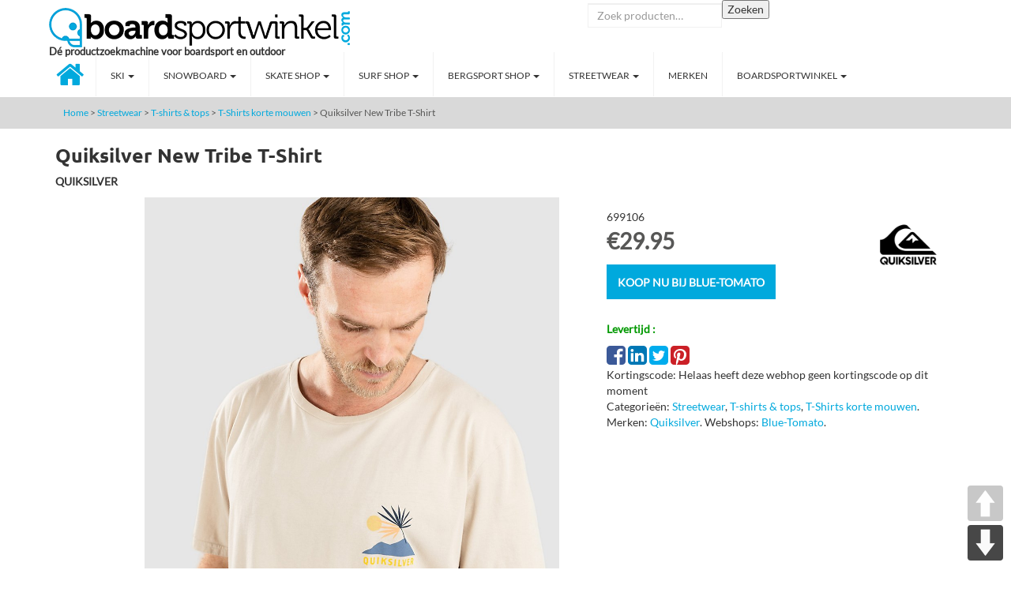

--- FILE ---
content_type: text/html; charset=UTF-8
request_url: https://www.boardsportwinkel.com/shop/quiksilver-new-tribe-t-shirt/
body_size: 18343
content:
<!DOCTYPE html><html lang="nl-NL"><head> <meta charset="UTF-8"> <meta name="viewport" content="width=device-width, initial-scale=1.0"> <meta http-equiv="X-UA-Compatible" content="IE=edge"> <title>Quiksilver New Tribe T-Shirt | Quiksilver T-Shirts korte mouwen | 699106</title>  <meta name="robots" content="noindex,follow"/><meta name='robots' content='index, follow, max-image-preview:large, max-snippet:-1, max-video-preview:-1'/>  <meta name="description" content="Online Quiksilver New Tribe T-Shirt kopen? T-Shirts korte mouwen van Quiksilver, nu voor 29.95 ✓ Vergelijk alle Quiksilver T-Shirts korte mouwen aanbiedingen uit diverse webshops op Boardsportwinkel &gt;&gt;"/> <link rel="canonical" href="https://www.boardsportwinkel.com/shop/quiksilver-new-tribe-t-shirt/"/> <meta property="og:locale" content="nl_NL"/> <meta property="og:type" content="article"/> <meta property="og:title" content="Quiksilver New Tribe T-Shirt | Quiksilver T-Shirts korte mouwen | 699106"/> <meta property="og:description" content="Online Quiksilver New Tribe T-Shirt kopen? T-Shirts korte mouwen van Quiksilver, nu voor 29.95 ✓ Vergelijk alle Quiksilver T-Shirts korte mouwen aanbiedingen uit diverse webshops op Boardsportwinkel &gt;&gt;"/> <meta property="og:url" content="https://www.boardsportwinkel.com/shop/quiksilver-new-tribe-t-shirt/"/> <meta property="og:site_name" content="Boardsportwinkel"/> <meta property="article:modified_time" content="2023-12-09T17:27:29+00:00"/> <meta property="og:image" content="https://www.boardsportwinkel.com/images/2023/12/304968691-front-jpg.jpg"/> <meta property="og:image:width" content="1020"/> <meta property="og:image:height" content="1360"/> <meta property="og:image:type" content="image/jpeg"/> <script type="application/ld+json" class="yoast-schema-graph">{"@context":"https://schema.org","@graph":[{"@type":"WebPage","@id":"https://www.boardsportwinkel.com/shop/quiksilver-new-tribe-t-shirt/","url":"https://www.boardsportwinkel.com/shop/quiksilver-new-tribe-t-shirt/","name":"Quiksilver New Tribe T-Shirt | Quiksilver T-Shirts korte mouwen | 699106","isPartOf":{"@id":"https://www.boardsportwinkel.com/#website"},"primaryImageOfPage":{"@id":"https://www.boardsportwinkel.com/shop/quiksilver-new-tribe-t-shirt/#primaryimage"},"image":{"@id":"https://www.boardsportwinkel.com/shop/quiksilver-new-tribe-t-shirt/#primaryimage"},"thumbnailUrl":"https://www.boardsportwinkel.com/images/2023/12/304968691-front-jpg.jpg","datePublished":"2023-12-08T16:45:38+00:00","dateModified":"2023-12-09T17:27:29+00:00","description":"Online Quiksilver New Tribe T-Shirt kopen? T-Shirts korte mouwen van Quiksilver, nu voor 29.95 ✓ Vergelijk alle Quiksilver T-Shirts korte mouwen aanbiedingen uit diverse webshops op Boardsportwinkel >>","breadcrumb":{"@id":"https://www.boardsportwinkel.com/shop/quiksilver-new-tribe-t-shirt/#breadcrumb"},"inLanguage":"nl-NL","potentialAction":[{"@type":"ReadAction","target":["https://www.boardsportwinkel.com/shop/quiksilver-new-tribe-t-shirt/"]}]},{"@type":"ImageObject","inLanguage":"nl-NL","@id":"https://www.boardsportwinkel.com/shop/quiksilver-new-tribe-t-shirt/#primaryimage","url":"https://www.boardsportwinkel.com/images/2023/12/304968691-front-jpg.jpg","contentUrl":"https://www.boardsportwinkel.com/images/2023/12/304968691-front-jpg.jpg","width":1020,"height":1360,"caption":"Quiksilver New Tribe T-Shirt"},{"@type":"BreadcrumbList","@id":"https://www.boardsportwinkel.com/shop/quiksilver-new-tribe-t-shirt/#breadcrumb","itemListElement":[{"@type":"ListItem","position":1,"name":"Home","item":"https://www.boardsportwinkel.com/"},{"@type":"ListItem","position":2,"name":"Boardsportwinkel","item":"https://www.boardsportwinkel.com/"},{"@type":"ListItem","position":3,"name":"Quiksilver New Tribe T-Shirt"}]},{"@type":"WebSite","@id":"https://www.boardsportwinkel.com/#website","url":"https://www.boardsportwinkel.com/","name":"Boardsportwinkel","description":"Dé productzoekmachine voor boardsport en outdoor","potentialAction":[{"@type":"SearchAction","target":{"@type":"EntryPoint","urlTemplate":"https://www.boardsportwinkel.com/?s={search_term_string}"},"query-input":{"@type":"PropertyValueSpecification","valueRequired":true,"valueName":"search_term_string"}}],"inLanguage":"nl-NL"}]}</script> <link rel='stylesheet' id='wp-block-library-css' href='https://www.boardsportwinkel.com/wp-includes/css/dist/block-library/style.min.css?ver=6.6.4' type='text/css' media='all'/><style id='classic-theme-styles-inline-css' type='text/css'>/*! This file is auto-generated */.wp-block-button__link{color:#fff;background-color:#32373c;border-radius:9999px;box-shadow:none;text-decoration:none;padding:calc(.667em + 2px) calc(1.333em + 2px);font-size:1.125em}.wp-block-file__button{background:#32373c;color:#fff;text-decoration:none}</style><style id='global-styles-inline-css' type='text/css'>:root{--wp--preset--aspect-ratio--square: 1;--wp--preset--aspect-ratio--4-3: 4/3;--wp--preset--aspect-ratio--3-4: 3/4;--wp--preset--aspect-ratio--3-2: 3/2;--wp--preset--aspect-ratio--2-3: 2/3;--wp--preset--aspect-ratio--16-9: 16/9;--wp--preset--aspect-ratio--9-16: 9/16;--wp--preset--color--black: #000000;--wp--preset--color--cyan-bluish-gray: #abb8c3;--wp--preset--color--white: #ffffff;--wp--preset--color--pale-pink: #f78da7;--wp--preset--color--vivid-red: #cf2e2e;--wp--preset--color--luminous-vivid-orange: #ff6900;--wp--preset--color--luminous-vivid-amber: #fcb900;--wp--preset--color--light-green-cyan: #7bdcb5;--wp--preset--color--vivid-green-cyan: #00d084;--wp--preset--color--pale-cyan-blue: #8ed1fc;--wp--preset--color--vivid-cyan-blue: #0693e3;--wp--preset--color--vivid-purple: #9b51e0;--wp--preset--gradient--vivid-cyan-blue-to-vivid-purple: linear-gradient(135deg,rgba(6,147,227,1) 0%,rgb(155,81,224) 100%);--wp--preset--gradient--light-green-cyan-to-vivid-green-cyan: linear-gradient(135deg,rgb(122,220,180) 0%,rgb(0,208,130) 100%);--wp--preset--gradient--luminous-vivid-amber-to-luminous-vivid-orange: linear-gradient(135deg,rgba(252,185,0,1) 0%,rgba(255,105,0,1) 100%);--wp--preset--gradient--luminous-vivid-orange-to-vivid-red: linear-gradient(135deg,rgba(255,105,0,1) 0%,rgb(207,46,46) 100%);--wp--preset--gradient--very-light-gray-to-cyan-bluish-gray: linear-gradient(135deg,rgb(238,238,238) 0%,rgb(169,184,195) 100%);--wp--preset--gradient--cool-to-warm-spectrum: linear-gradient(135deg,rgb(74,234,220) 0%,rgb(151,120,209) 20%,rgb(207,42,186) 40%,rgb(238,44,130) 60%,rgb(251,105,98) 80%,rgb(254,248,76) 100%);--wp--preset--gradient--blush-light-purple: linear-gradient(135deg,rgb(255,206,236) 0%,rgb(152,150,240) 100%);--wp--preset--gradient--blush-bordeaux: linear-gradient(135deg,rgb(254,205,165) 0%,rgb(254,45,45) 50%,rgb(107,0,62) 100%);--wp--preset--gradient--luminous-dusk: linear-gradient(135deg,rgb(255,203,112) 0%,rgb(199,81,192) 50%,rgb(65,88,208) 100%);--wp--preset--gradient--pale-ocean: linear-gradient(135deg,rgb(255,245,203) 0%,rgb(182,227,212) 50%,rgb(51,167,181) 100%);--wp--preset--gradient--electric-grass: linear-gradient(135deg,rgb(202,248,128) 0%,rgb(113,206,126) 100%);--wp--preset--gradient--midnight: linear-gradient(135deg,rgb(2,3,129) 0%,rgb(40,116,252) 100%);--wp--preset--font-size--small: 13px;--wp--preset--font-size--medium: 20px;--wp--preset--font-size--large: 36px;--wp--preset--font-size--x-large: 42px;--wp--preset--font-family--inter: "Inter", sans-serif;--wp--preset--font-family--cardo: Cardo;--wp--preset--spacing--20: 0.44rem;--wp--preset--spacing--30: 0.67rem;--wp--preset--spacing--40: 1rem;--wp--preset--spacing--50: 1.5rem;--wp--preset--spacing--60: 2.25rem;--wp--preset--spacing--70: 3.38rem;--wp--preset--spacing--80: 5.06rem;--wp--preset--shadow--natural: 6px 6px 9px rgba(0, 0, 0, 0.2);--wp--preset--shadow--deep: 12px 12px 50px rgba(0, 0, 0, 0.4);--wp--preset--shadow--sharp: 6px 6px 0px rgba(0, 0, 0, 0.2);--wp--preset--shadow--outlined: 6px 6px 0px -3px rgba(255, 255, 255, 1), 6px 6px rgba(0, 0, 0, 1);--wp--preset--shadow--crisp: 6px 6px 0px rgba(0, 0, 0, 1);}:where(.is-layout-flex){gap: 0.5em;}:where(.is-layout-grid){gap: 0.5em;}body .is-layout-flex{display: flex;}.is-layout-flex{flex-wrap: wrap;align-items: center;}.is-layout-flex > :is(*, div){margin: 0;}body .is-layout-grid{display: grid;}.is-layout-grid > :is(*, div){margin: 0;}:where(.wp-block-columns.is-layout-flex){gap: 2em;}:where(.wp-block-columns.is-layout-grid){gap: 2em;}:where(.wp-block-post-template.is-layout-flex){gap: 1.25em;}:where(.wp-block-post-template.is-layout-grid){gap: 1.25em;}.has-black-color{color: var(--wp--preset--color--black) !important;}.has-cyan-bluish-gray-color{color: var(--wp--preset--color--cyan-bluish-gray) !important;}.has-white-color{color: var(--wp--preset--color--white) !important;}.has-pale-pink-color{color: var(--wp--preset--color--pale-pink) !important;}.has-vivid-red-color{color: var(--wp--preset--color--vivid-red) !important;}.has-luminous-vivid-orange-color{color: var(--wp--preset--color--luminous-vivid-orange) !important;}.has-luminous-vivid-amber-color{color: var(--wp--preset--color--luminous-vivid-amber) !important;}.has-light-green-cyan-color{color: var(--wp--preset--color--light-green-cyan) !important;}.has-vivid-green-cyan-color{color: var(--wp--preset--color--vivid-green-cyan) !important;}.has-pale-cyan-blue-color{color: var(--wp--preset--color--pale-cyan-blue) !important;}.has-vivid-cyan-blue-color{color: var(--wp--preset--color--vivid-cyan-blue) !important;}.has-vivid-purple-color{color: var(--wp--preset--color--vivid-purple) !important;}.has-black-background-color{background-color: var(--wp--preset--color--black) !important;}.has-cyan-bluish-gray-background-color{background-color: var(--wp--preset--color--cyan-bluish-gray) !important;}.has-white-background-color{background-color: var(--wp--preset--color--white) !important;}.has-pale-pink-background-color{background-color: var(--wp--preset--color--pale-pink) !important;}.has-vivid-red-background-color{background-color: var(--wp--preset--color--vivid-red) !important;}.has-luminous-vivid-orange-background-color{background-color: var(--wp--preset--color--luminous-vivid-orange) !important;}.has-luminous-vivid-amber-background-color{background-color: var(--wp--preset--color--luminous-vivid-amber) !important;}.has-light-green-cyan-background-color{background-color: var(--wp--preset--color--light-green-cyan) !important;}.has-vivid-green-cyan-background-color{background-color: var(--wp--preset--color--vivid-green-cyan) !important;}.has-pale-cyan-blue-background-color{background-color: var(--wp--preset--color--pale-cyan-blue) !important;}.has-vivid-cyan-blue-background-color{background-color: var(--wp--preset--color--vivid-cyan-blue) !important;}.has-vivid-purple-background-color{background-color: var(--wp--preset--color--vivid-purple) !important;}.has-black-border-color{border-color: var(--wp--preset--color--black) !important;}.has-cyan-bluish-gray-border-color{border-color: var(--wp--preset--color--cyan-bluish-gray) !important;}.has-white-border-color{border-color: var(--wp--preset--color--white) !important;}.has-pale-pink-border-color{border-color: var(--wp--preset--color--pale-pink) !important;}.has-vivid-red-border-color{border-color: var(--wp--preset--color--vivid-red) !important;}.has-luminous-vivid-orange-border-color{border-color: var(--wp--preset--color--luminous-vivid-orange) !important;}.has-luminous-vivid-amber-border-color{border-color: var(--wp--preset--color--luminous-vivid-amber) !important;}.has-light-green-cyan-border-color{border-color: var(--wp--preset--color--light-green-cyan) !important;}.has-vivid-green-cyan-border-color{border-color: var(--wp--preset--color--vivid-green-cyan) !important;}.has-pale-cyan-blue-border-color{border-color: var(--wp--preset--color--pale-cyan-blue) !important;}.has-vivid-cyan-blue-border-color{border-color: var(--wp--preset--color--vivid-cyan-blue) !important;}.has-vivid-purple-border-color{border-color: var(--wp--preset--color--vivid-purple) !important;}.has-vivid-cyan-blue-to-vivid-purple-gradient-background{background: var(--wp--preset--gradient--vivid-cyan-blue-to-vivid-purple) !important;}.has-light-green-cyan-to-vivid-green-cyan-gradient-background{background: var(--wp--preset--gradient--light-green-cyan-to-vivid-green-cyan) !important;}.has-luminous-vivid-amber-to-luminous-vivid-orange-gradient-background{background: var(--wp--preset--gradient--luminous-vivid-amber-to-luminous-vivid-orange) !important;}.has-luminous-vivid-orange-to-vivid-red-gradient-background{background: var(--wp--preset--gradient--luminous-vivid-orange-to-vivid-red) !important;}.has-very-light-gray-to-cyan-bluish-gray-gradient-background{background: var(--wp--preset--gradient--very-light-gray-to-cyan-bluish-gray) !important;}.has-cool-to-warm-spectrum-gradient-background{background: var(--wp--preset--gradient--cool-to-warm-spectrum) !important;}.has-blush-light-purple-gradient-background{background: var(--wp--preset--gradient--blush-light-purple) !important;}.has-blush-bordeaux-gradient-background{background: var(--wp--preset--gradient--blush-bordeaux) !important;}.has-luminous-dusk-gradient-background{background: var(--wp--preset--gradient--luminous-dusk) !important;}.has-pale-ocean-gradient-background{background: var(--wp--preset--gradient--pale-ocean) !important;}.has-electric-grass-gradient-background{background: var(--wp--preset--gradient--electric-grass) !important;}.has-midnight-gradient-background{background: var(--wp--preset--gradient--midnight) !important;}.has-small-font-size{font-size: var(--wp--preset--font-size--small) !important;}.has-medium-font-size{font-size: var(--wp--preset--font-size--medium) !important;}.has-large-font-size{font-size: var(--wp--preset--font-size--large) !important;}.has-x-large-font-size{font-size: var(--wp--preset--font-size--x-large) !important;}:where(.wp-block-post-template.is-layout-flex){gap: 1.25em;}:where(.wp-block-post-template.is-layout-grid){gap: 1.25em;}:where(.wp-block-columns.is-layout-flex){gap: 2em;}:where(.wp-block-columns.is-layout-grid){gap: 2em;}:root :where(.wp-block-pullquote){font-size: 1.5em;line-height: 1.6;}</style><link rel='stylesheet' id='contact-form-7-css' href='https://www.boardsportwinkel.com/sitezilla/plugins/contact-form-7/includes/css/styles.css?ver=5.9.8' type='text/css' media='all'/><link rel='stylesheet' id='pageScrollButtonsStyle-css' href='https://www.boardsportwinkel.com/sitezilla/plugins/smooth-page-scroll-updown-buttons/assets/css/smooth-page-scroll-updown-buttons.css?ver=6.6.4' type='text/css' media='all'/><link rel='stylesheet' id='webshops-styles-css' href='https://www.boardsportwinkel.com/sitezilla/plugins/webshops/assets/css/style.css?ver=6.6.4' type='text/css' media='all'/><link rel='stylesheet' id='woocommerce-layout-css' href='https://www.boardsportwinkel.com/sitezilla/plugins/woocommerce/assets/css/woocommerce-layout.css?ver=9.3.5' type='text/css' media='all'/><link rel='stylesheet' id='woocommerce-smallscreen-css' href='https://www.boardsportwinkel.com/sitezilla/plugins/woocommerce/assets/css/woocommerce-smallscreen.css?ver=9.3.5' type='text/css' media='only screen and (max-width: 768px)'/><link rel='stylesheet' id='woocommerce-general-css' href='//www.boardsportwinkel.com/sitezilla/themes/ingternet-child/includes/css/boardsportwinkel.css' type='text/css' media='all'/><style id='woocommerce-inline-inline-css' type='text/css'>.woocommerce form .form-row .required { visibility: visible; }</style><link rel='stylesheet' id='models-styles-css' href='https://www.boardsportwinkel.com/sitezilla/plugins/woocommerce-models/assets/css/style.css?ver=6.6.4' type='text/css' media='all'/><link rel='stylesheet' id='_tk-bootstrap-wp-css' href='https://www.boardsportwinkel.com/sitezilla/themes/ingternet/includes/css/bootstrap-wp.css?ver=6.6.4' type='text/css' media='all'/><link rel='stylesheet' id='_tk-bootstrap-css' href='https://www.boardsportwinkel.com/sitezilla/themes/ingternet/includes/resources/bootstrap/css/bootstrap.min.css?ver=6.6.4' type='text/css' media='all'/><link rel='stylesheet' id='_tk-font-awesome-css' href='https://www.boardsportwinkel.com/sitezilla/themes/ingternet/includes/css/font-awesome.min.css?ver=4.1.0' type='text/css' media='all'/><link rel='stylesheet' id='_tk-style-css' href='https://www.boardsportwinkel.com/sitezilla/themes/ingternet-child/style.css?ver=6.6.4' type='text/css' media='all'/><link rel='stylesheet' id='malinky-ajax-pagination-css' href='https://www.boardsportwinkel.com/sitezilla/plugins/malinky-ajax-pagination/css/style.css' type='text/css' media='all'/><script type="text/javascript" src="https://www.boardsportwinkel.com/wp-includes/js/jquery/jquery.min.js?ver=3.7.1" id="jquery-core-js"></script><script type="text/javascript" src="https://www.boardsportwinkel.com/wp-includes/js/jquery/jquery-migrate.min.js?ver=3.4.1" id="jquery-migrate-js"></script><script type="text/javascript" src="https://www.boardsportwinkel.com/sitezilla/plugins/smooth-page-scroll-updown-buttons/assets/js/smooth-page-scroll-updown-buttons.min.js?ver=1.4" id="pageScrollButtonsLib-js"></script><script type="text/javascript" id="addButtons-js-extra">
/* <![CDATA[ */
var add_buttons_engage = {"positioning":"0","topbutton":"","buttonsize":"45","distance":"100","speed":"1200"};
/* ]]> */
</script><script type="text/javascript" src="https://www.boardsportwinkel.com/sitezilla/plugins/smooth-page-scroll-updown-buttons/assets/js/addButtons.js?ver=1.4" id="addButtons-js"></script><script type="text/javascript" id="wc-single-product-js-extra">
/* <![CDATA[ */
var wc_single_product_params = {"i18n_required_rating_text":"Selecteer een waardering","review_rating_required":"yes","flexslider":{"rtl":false,"animation":"slide","smoothHeight":true,"directionNav":false,"controlNav":"thumbnails","slideshow":false,"animationSpeed":500,"animationLoop":false,"allowOneSlide":false},"zoom_enabled":"","zoom_options":[],"photoswipe_enabled":"","photoswipe_options":{"shareEl":false,"closeOnScroll":false,"history":false,"hideAnimationDuration":0,"showAnimationDuration":0},"flexslider_enabled":""};
/* ]]> */
</script><script type="text/javascript" src="https://www.boardsportwinkel.com/sitezilla/plugins/woocommerce/assets/js/frontend/single-product.min.js?ver=9.3.5" id="wc-single-product-js" defer="defer" data-wp-strategy="defer"></script><script type="text/javascript" src="https://www.boardsportwinkel.com/sitezilla/plugins/woocommerce/assets/js/jquery-blockui/jquery.blockUI.min.js?ver=2.7.0-wc.9.3.5" id="jquery-blockui-js" defer="defer" data-wp-strategy="defer"></script><script type="text/javascript" src="https://www.boardsportwinkel.com/sitezilla/plugins/woocommerce/assets/js/js-cookie/js.cookie.min.js?ver=2.1.4-wc.9.3.5" id="js-cookie-js" defer="defer" data-wp-strategy="defer"></script><script type="text/javascript" id="woocommerce-js-extra">
/* <![CDATA[ */
var woocommerce_params = {"ajax_url":"\/wp-admin\/admin-ajax.php","wc_ajax_url":"\/?wc-ajax=%%endpoint%%"};
/* ]]> */
</script><script type="text/javascript" src="https://www.boardsportwinkel.com/sitezilla/plugins/woocommerce/assets/js/frontend/woocommerce.min.js?ver=9.3.5" id="woocommerce-js" defer="defer" data-wp-strategy="defer"></script><script type="text/javascript" src="https://www.boardsportwinkel.com/sitezilla/plugins/zillacommerce/js/zillacommerce-v3.js?ver=6.6.4" id="custom_script-js"></script><script type="text/javascript" src="https://www.boardsportwinkel.com/sitezilla/themes/ingternet/includes/resources/bootstrap/js/bootstrap.min.js?ver=6.6.4" id="_tk-bootstrapjs-js"></script><script type="text/javascript" src="https://www.boardsportwinkel.com/sitezilla/themes/ingternet/includes/js/bootstrap-wp.js?ver=6.6.4" id="_tk-bootstrapwp-js"></script><link rel="https://api.w.org/" href="https://www.boardsportwinkel.com/wp-json/"/><link rel="alternate" title="JSON" type="application/json" href="https://www.boardsportwinkel.com/wp-json/wp/v2/product/2189693"/><link rel="alternate" title="oEmbed (JSON)" type="application/json+oembed" href="https://www.boardsportwinkel.com/wp-json/oembed/1.0/embed?url=https%3A%2F%2Fwww.boardsportwinkel.com%2Fshop%2Fquiksilver-new-tribe-t-shirt%2F"/><link rel="alternate" title="oEmbed (XML)" type="text/xml+oembed" href="https://www.boardsportwinkel.com/wp-json/oembed/1.0/embed?url=https%3A%2F%2Fwww.boardsportwinkel.com%2Fshop%2Fquiksilver-new-tribe-t-shirt%2F&#038;format=xml"/><script> var awd_admin_ajax_url = 'https://www.boardsportwinkel.com/wp-admin/admin-ajax.php'; </script> <style type="text/css"> .woocommerce div.product p.price, .woocommerce div.product span.price{ color: #495057; } .woocommerce ul.products li.product .price { color: #495057; } .woocommerce .widget_layered_nav ul.yith-wcan-label li a, .woocommerce-page .widget_layered_nav ul.yith-wcan-label li a{ color: #495057 !important; } .woocommerce .woocommerce-ordering select { color: #495057 !important; } </style> <style type="text/css"> .woocommerce #respond input#submit, .woocommerce a.button, .woocommerce button.button, .woocommerce input.button { background-color: #00a9dd !important; } </style> <style type="text/css"> .woocommerce #respond input#submit, .woocommerce a.button, .woocommerce button.button, .woocommerce input.button { color: #ffffff; } </style> <style type="text/css"> .woocommerce .widget_price_filter .ui-slider .ui-slider-handle { background-color: #f0f0ed !important; } .woocommerce .widget_layered_nav ul.yith-wcan-label li a, .woocommerce-page .widget_layered_nav ul.yith-wcan-label li a{ background-color: #f0f0ed !important; padding : 5px !important; } .woocommerce .woocommerce-ordering select { background-color: #f0f0ed; } </style> <style type="text/css"> .woocommerce #respond input#submit.alt:hover, .woocommerce a.button.alt:hover, .woocommerce button.button.alt:hover, .woocommerce input.button.alt:hover { color: ; } .woocommerce #respond input#submit:hover, .woocommerce a.button:hover, .woocommerce button.button:hover, .woocommerce input.button:hover { color: ; } .woocommerce .widget_layered_nav ul.yith-wcan-label li.chosen a, .woocommerce-page .widget_layered_nav ul.yith-wcan-label li.chosen a { color: !important; } .woocommerce .widget_layered_nav ul.yith-wcan-label li a:hover, .woocommerce-page .widget_layered_nav ul.yith-wcan-label li a:hover { color: !important; } </style> <style type="text/css"> .woocommerce #respond input#submit.alt:hover, .woocommerce a.button.alt:hover, .woocommerce button.button.alt:hover, .woocommerce input.button.alt:hover { background-color: ; } .woocommerce #respond input#submit:hover, .woocommerce a.button:hover, .woocommerce button.button:hover, .woocommerce input.button:hover { background-color: ; } .woocommerce .woocommerce-ordering select:hover { background-color: ; } .woocommerce .widget_price_filter .ui-slider .ui-slider-range { background-color: !important; } .woocommerce .widget_layered_nav ul.yith-wcan-label li a:hover, .woocommerce-page .widget_layered_nav ul.yith-wcan-label li a:hover { background-color: !important; } .woocommerce #respond input#submit.alt:hover, .woocommerce a.button.alt:hover, .woocommerce button.button.alt:hover, .woocommerce input.button.alt:hover { background-color: !important; } .woocommerce #respond input#submit:hover, .woocommerce a.button:hover, .woocommerce button.button:hover, .woocommerce input.button:hover { background-color: !important; } .woocommerce .widget_layered_nav ul.yith-wcan-label li.chosen a, .woocommerce-page .widget_layered_nav ul.yith-wcan-label li.chosen a { background-color: !important; } </style> <style type="text/css"> .zillacattekst a:visited, .zillacattekst a:hover, .zillacattekst a:active, .zillacattekst a:link { color: ; } .woocommerce .woocommerce-ordering select:hover { color: !important; } </style> <style type="text/css"> .top-bar{ display: none; } </style> <style type="text/css"> .site-header { background-color:rgba(0,0,0,) !important; } .zoekmijindeelements {} </style> <style type="text/css"> .top-bar { background-color: ; } </style> <style type="text/css"> .top-bar { color: ; } li.facebook a:link, li.facebook a:visited { color: } li.twitter a:link, li.twitter a:visited { color: ; } li.linkedin a:link, li.linkedin a:visited { color: ; } li.google a:link, li.google a:visited { color: ; } li.pinterest a:link, li.pinterest a:visited { color: ; } li.youtube a:link, li.youtube a:visited { color: ; } </style> <style type="text/css"> li.google a:hover { color: ; } </style> <style type="text/css"> li.twitter a:hover { color: ; } </style> <style type="text/css"> li.facebook a:hover { color: ; } </style> <style type="text/css"> li.linkedin a:hover { color: ; } </style> <style type="text/css"> li.pinterest a:hover { color: ; } </style> <style type="text/css"> li.youtube a:hover { color: ; } </style> <style type="text/css"> footer{ background-color: #495057; } </style> <style type="text/css"> footer { color: ; } .ingteractivelogo a:link, .ingteractivelogo a:visited, .ingteractivelogo a:hover, .ingteractivelogo a:active { color: !important; } </style> <style type="text/css"> .navbreed { background-color: #ffffff; } .woocommerce div.product p.price, .woocommerce div.product span.price{ color: #ffffff; } .woocommerce ul.products li.product .price { color: #ffffff; } </style> <style type="text/css"> .navbar-default{ background-color: #ffffff; } input[type="submit"] { background-color: #ffffff; border-color: #ffffff ; } input[type="submit"]:hover { border-color: #ffffff ; } input[type="search"] { border-color: #ffffff ; } .vc_btn3.vc_btn3-color-blue.vc_btn3-style-modern { background-color: #ffffff !important; } .vc_general.vc_cta3{ border-left: 5px solid #ffffff !important; } .HeadingS { display: table-row; background-color: #ffffff !important; } .pager li>a, .pager li>span { background-color: #ffffff !important; } .woocommerce #respond input#submit.alt, .woocommerce a.button.alt, .woocommerce button.button.alt, .woocommerce input.button.alt { background-color: #ffffff ; } .woocommerce #respond input#submit, .woocommerce a.button, .woocommerce button.button, .woocommerce input.button { background-color: #ffffff ; } .woocommerce .woocommerce-ordering select { background-color: #ffffff; } .woocommerce .widget_price_filter .ui-slider .ui-slider-handle { background-color: #ffffff !important; } .woocommerce .widget_layered_nav ul.yith-wcan-label li a, .woocommerce-page .widget_layered_nav ul.yith-wcan-label li a{ background-color: #ffffff !important; } </style> <style type="text/css"> .navbar-default .navbar-nav>.active>a{ background-color: #ffffff; } </style> <style type="text/css"> .navbar-default .navbar-nav>li>a:hover, .navbar-default .navbar-nav>li>a:focus { background-color: #f2f2f2; } input[type="submit"]:hover{ background-color: #f2f2f2; } .vc_btn3.vc_btn3-color-blue.vc_btn3-style-modern:hover, .vc_btn3.vc_btn3-color-blue.vc_btn3-style-modern:focus { background-color: #f2f2f2!important; } .pager li>a:hover, .pager li>a:focus { background-color: #f2f2f2!important; } .woocommerce #respond input#submit.alt:hover, .woocommerce a.button.alt:hover, .woocommerce button.button.alt:hover, .woocommerce input.button.alt:hover { background-color: #f2f2f2; } .woocommerce #respond input#submit:hover, .woocommerce a.button:hover, .woocommerce button.button:hover, .woocommerce input.button:hover { background-color: #f2f2f2; } .woocommerce .woocommerce-ordering select:hover { background-color: #f2f2f2; } .woocommerce .widget_price_filter .ui-slider .ui-slider-range { background-color: #f2f2f2 !important; } .woocommerce .widget_layered_nav ul.yith-wcan-label li a:hover, .woocommerce-page .widget_layered_nav ul.yith-wcan-label li a:hover { background-color: #f2f2f2 !important; } </style> <style type="text/css"> .navbar-default .navbar-nav>.open>a, .navbar-default .navbar-nav>.open>a:hover, .navbar-default .navbar-nav>.open>a:focus { background-color: ; } </style> <style type="text/css"> .navbar-default .navbar-nav>li>a { border-left: 1px solid #f2f2f2; } </style> <style type="text/css"> .dropdown-menu{ background-color: #ffffff; } @media (max-width: 767px){ .navbar-nav .open .dropdown-menu { background-color:#ffffff; }} </style> <style type="text/css"> .dropdown-menu>.active>a{ background-color: #ffffff; } @media (max-width: 767px){.navbar-default .navbar-nav .open .dropdown-menu>.active>a, .navbar-default .navbar-nav .open .dropdown-menu>.active>a:hover, .navbar-default .navbar-nav .open .dropdown-menu>.active>a:focus { background-color: #ffffff; }} </style> <style type="text/css"> .dropdown-menu>li>a:hover { background-color: #f1f1f1; } @media (max-width: 767px){ .navbar-default .navbar-nav .open .dropdown-menu>li>a:hover, .navbar-default .navbar-nav .open .dropdown-menu>li>a:focus { background-color: #f1f1f1; }} </style> <style type="text/css"> .navbar-default .navbar-brand{ color: #00a9dd!important; } </style> <style type="text/css"> .navbar-default .navbar-nav>li>a, input[type="submit"]{ color: #333333; } .vc_btn3.vc_btn3-color-blue.vc_btn3-style-modern { color: #333333; } .navbar-default .navbar-toggle .icon-bar { background-color: #333333!important; } .navbar-default .navbar-toggle { border-color: #333333!important; } .woocommerce #respond input#submit.alt, .woocommerce a.button.alt, .woocommerce button.button.alt, .woocommerce input.button.alt { color: #333333; } .woocommerce #respond input#submit, .woocommerce a.button, .woocommerce button.button, .woocommerce input.button { color: #333333; } .paginaheaderprijs span { color: #333333; } .woocommerce .woocommerce-ordering select { color: #333333 !important; } .woocommerce .widget_layered_nav ul.yith-wcan-label li a, .woocommerce-page .widget_layered_nav ul.yith-wcan-label li a{ color: #333333 !important; } </style> <style type="text/css"> .navbar-default .navbar-nav>li>a:hover, .navbar-default .navbar-nav>li>a:focus,input[type="submit"]:hover { color: #00a9dd; } .vc_btn3.vc_btn3-color-blue.vc_btn3-style-modern:hover, .vc_btn3.vc_btn3-color-blue.vc_btn3-style-modern:focus { color: #00a9dd; } .woocommerce #respond input#submit.alt:hover, .woocommerce a.button.alt:hover, .woocommerce button.button.alt:hover, .woocommerce input.button.alt:hover { color: #00a9dd; } .woocommerce #respond input#submit:hover, .woocommerce a.button:hover, .woocommerce button.button:hover, .woocommerce input.button:hover { color: #00a9dd; } .woocommerce .woocommerce-ordering select:hover { color: #00a9dd; } .woocommerce .widget_layered_nav ul.yith-wcan-label li a:hover, .woocommerce-page .widget_layered_nav ul.yith-wcan-label li a:hover { color: #00a9dd !important; } </style> <style type="text/css"> .navbar-default .navbar-nav>.active>a { color: #333333; } .navbar-default .navbar-nav>.active>a, .navbar-default .navbar-nav>.active>a:hover, .navbar-default .navbar-nav>.active>a:focus { color: #333333!important; } @media (max-width: 767px){.navbar-default .navbar-nav .open .dropdown-menu>.active>a, .navbar-default .navbar-nav .open .dropdown-menu>.active>a:hover, .navbar-default .navbar-nav .open .dropdown-menu>.active>a:focus { color: #333333!important; }} </style> <style type="text/css"> .dropdown-menu>li>a:hover, .dropdown-menu>li>a:focus { color: #00a9dd!important; } @media (max-width: 767px){ .navbar-default .navbar-nav .open .dropdown-menu>li>a:hover, .navbar-default .navbar-nav .open .dropdown-menu>li>a:focus { color: #00a9dd!important; }} </style> <style type="text/css"> .dropdown-menu>li>a { color: #333333; } .navbar-default .navbar-toggle .icon-bar { background-color: #333333; } </style> <style type="text/css"> .navbar-default .navbar-nav>.active>a:hover{ color: #00a9dd; } </style> <style type="text/css"> .dropdown-menu>.active>a{ color: #0c0707; } </style> <style type="text/css"> .navbar-default .navbar-nav>.open>a, .navbar-default .navbar-nav>.open>a:hover, .navbar-default .navbar-nav>.open>a:focus { color: #0c0707; } </style> <style type="text/css"> .border-titelk { border-top: 2px solid #00a9dd;} .border-titelk2 { border-top: 2px solid #00a9dd; } </style> <style type="text/css"> body { color: ; } </style> <style type="text/css"> a { color: #00a9dd; } </style> <style type="text/css"> a:hover, a:focus { color: #333333; } </style> <style type="text/css"> .sidebar-bg { background-color:rgba(0,0,0,0) !important; } </style> <style type="text/css"> .paginaheaderprijs span { background-color:rgba(0,0,0,0.7) !important; } </style> <style type="text/css"> .content-bg { background-color:rgba(0,0,0,0) !important; } </style> <style type="text/css"> .bg-full { background-color:rgba(0,0,0,0) !important; } </style> <style type="text/css"> .footerwidgetbg{ background-color: #293037; } </style> <style type="text/css"> .footerwidgetbg{ color: #ffffff; } </style> <style type="text/css"> .hoofd-tekst { color: #00a9dd; } </style> <style type="text/css"> .motto-tekst { color: #333333; } </style> <style type="text/css" id="heading_font" media="screen"> @font-face { font-family: "Ubuntu"; src: url('https://themes.googleusercontent.com/static/fonts/ubuntu/v4/B7BtHjNYwAp3HgLNagENOQ.ttf'); } h1,h2,h3,h4,h5,h6, .h1, .h2, .h3, .h4, .h5, .h6, blockquote { font-family: "Ubuntu" !important; } .tp-caption { font-family: "Ubuntu" !important; } </style> <style type="text/css" id="body_font" media="screen"> @font-face { font-family: "Lato"; src: url('https://themes.googleusercontent.com/static/fonts/lato/v6/h7rISIcQapZBpei-sXwIwg.ttf'); } body, .entry-content, blockquote cite{ font-family: "Lato"; src: url('https://themes.googleusercontent.com/static/fonts/lato/v6/h7rISIcQapZBpei-sXwIwg.ttf'); font-weight:inherit !important; } </style> <noscript><style>.woocommerce-product-gallery{ opacity: 1 !important; }</style></noscript> <meta name="generator" content="Powered by WPBakery Page Builder - drag and drop page builder for WordPress."/><style id='wp-fonts-local' type='text/css'>@font-face{font-family:Inter;font-style:normal;font-weight:300 900;font-display:fallback;src:url('https://www.boardsportwinkel.com/sitezilla/plugins/woocommerce/assets/fonts/Inter-VariableFont_slnt,wght.woff2') format('woff2');font-stretch:normal;}@font-face{font-family:Cardo;font-style:normal;font-weight:400;font-display:fallback;src:url('https://www.boardsportwinkel.com/sitezilla/plugins/woocommerce/assets/fonts/cardo_normal_400.woff2') format('woff2');}</style><link rel="icon" href="https://www.boardsportwinkel.com/images/2016/11/sep.png" sizes="32x32"/><link rel="icon" href="https://www.boardsportwinkel.com/images/2016/11/sep.png" sizes="192x192"/><link rel="apple-touch-icon" href="https://www.boardsportwinkel.com/images/2016/11/sep.png"/><meta name="msapplication-TileImage" content="https://www.boardsportwinkel.com/images/2016/11/sep.png"/><noscript><style> .wpb_animate_when_almost_visible { opacity: 1; }</style></noscript> <meta name="fo-verify" content="b96f47aa-eda2-41ae-9da3-f2fe2370ae15"></head><body data-rsssl=1 class="product-template-default single single-product postid-2189693 theme-ingternet woocommerce woocommerce-page woocommerce-no-js wpb-js-composer js-comp-ver-6.6.0 vc_responsive"> <header id="masthead" class="site-header" role="banner"><div class="element" ><div class="top-bar"><div class="top-binnenkant"><div class="top-tabel"><div class="top-cell"><div class="contact-icons float-links"><ul></ul></div></div><div class="top-cell float-rechts"><div class="contact-icons"><ul><li> <div class="widget-kolom-top">  <div class="winkelwagentje"> </div>  </div> </li></ul></div></div></div></div></div><div class="headerafb"> <div class="headerbinnenkant"> </div></div> <div class="container"> <div class="row"> <div class="site-header-inner col-sm-12"> <div class="site-logo col-xs-6 col-sm-2"> <div class="logo-hoogte"><a href="https://www.boardsportwinkel.com/" title="Boardsportwinkel" rel="home"><img src="https://www.boardsportwinkel.com/images/2016/11/boardsportwinkel-logo-1.png" style="max-height:85px;"></a></div><div class="motto-tekst">Dé productzoekmachine voor boardsport en outdoor</div> </div> <div class="col-md-5" style="float:right"> <div class="widget-kolom"> <div id="woocommerce_product_search-2" class="widget woocommerce widget_product_search"><form role="search" method="get" class="woocommerce-product-search" action="https://www.boardsportwinkel.com/"> <label class="screen-reader-text" for="woocommerce-product-search-field-0">Zoeken naar:</label> <input type="search" id="woocommerce-product-search-field-0" class="search-field" placeholder="Zoek producten&hellip;" name="s"/> <button type="submit" value="Zoeken" >Zoeken</button> <input type="hidden" name="post_type" value="product"/></form></div> </div> </div> </div> </div> </div></header><nav class="site-navigation"> <div class="site-navigation-inner navbreed"> <div class="navbar navbar-default"> <div class="navbar-header">  <button type="button" class="navbar-toggle" data-toggle="collapse" data-target=".navbar-collapse"> <span class="sr-only">Toggle navigation </span> <span class="icon-bar"></span> <span class="icon-bar"></span> <span class="icon-bar"></span> </button>  <a class="navbar-brand" href="https://www.boardsportwinkel.com/" title="Boardsportwinkel" rel="home"><div class="home-knop"><i class="fa fa-home"></i></div></a> </div>  <div class="collapse navbar-collapse"><ul id="main-menu" class="nav navbar-nav"><li id="menu-item-1869" class="megamenu-vier-nul menu-item menu-item-type-taxonomy menu-item-object-product_cat menu-item-has-children menu-item-1869 dropdown"><a title="Ski" href="#" data-toggle="dropdown" class="dropdown-toggle" aria-haspopup="true">Ski <span class="caret"></span></a><ul role="menu" class=" dropdown-menu"> <li id="menu-item-763869" class="megamenu-vier-nul menu-item menu-item-type-taxonomy menu-item-object-product_cat menu-item-763869"><a title="&lt;b&gt;Alle Ski&#039;s&lt;/b&gt;" href="https://www.boardsportwinkel.com/cat/ski-shop/"><b>Alle Ski&#8217;s</b></a></li> <li id="menu-item-1907" class="megamenu-vier-nul menu-item menu-item-type-taxonomy menu-item-object-product_cat menu-item-1907"><a title="&lt;b&gt;Ski&#039;s&lt;/b&gt;" href="https://www.boardsportwinkel.com/cat/ski-shop/skis/"><b>Ski&#8217;s</b></a></li> <li id="menu-item-763877" class="menu-item menu-item-type-taxonomy menu-item-object-product_cat menu-item-763877"><a title="Freeride ski&#039;s" href="https://www.boardsportwinkel.com/cat/ski-shop/skis/freeride-skis/">Freeride ski&#8217;s</a></li> <li id="menu-item-1908" class="megamenu-vier-nul menu-item menu-item-type-taxonomy menu-item-object-product_cat menu-item-1908"><a title="&lt;b&gt;Skibindingen&lt;/b&gt;" href="https://www.boardsportwinkel.com/cat/ski-shop/skibindingen/"><b>Skibindingen</b></a></li> <li id="menu-item-1910" class="megamenu-vier-nul menu-item menu-item-type-taxonomy menu-item-object-product_cat menu-item-1910"><a title="&lt;b&gt;Skischoenen&lt;/b&gt;" href="https://www.boardsportwinkel.com/cat/ski-shop/skischoenen/"><b>Skischoenen</b></a></li> <li id="menu-item-1911" class="megamenu-vier-nul menu-item menu-item-type-taxonomy menu-item-object-product_cat menu-item-1911"><a title="&lt;b&gt;Skistokken&lt;/b&gt;" href="https://www.boardsportwinkel.com/cat/ski-shop/skistokken/"><b>Skistokken</b></a></li> <li id="menu-item-763851" class="megamenu-vier-nul menu-item menu-item-type-taxonomy menu-item-object-product_cat menu-item-763851"><a title="&lt;b&gt;Skibrillen&lt;/b&gt;" href="https://www.boardsportwinkel.com/cat/ski-shop/skibrillen/"><b>Skibrillen</b></a></li> <li id="menu-item-763867" class="megamenu-vier-nul menu-item menu-item-type-taxonomy menu-item-object-product_cat menu-item-763867"><a title="Skibril accessoires" href="https://www.boardsportwinkel.com/cat/ski-shop/skibrillen/skibril-accessoires/">Skibril accessoires</a></li> <li id="menu-item-763866" class="megamenu-vier-nul menu-item menu-item-type-taxonomy menu-item-object-product_cat menu-item-763866"><a title="&lt;b&gt;Ski helmen&lt;/b&gt;" href="https://www.boardsportwinkel.com/cat/ski-shop/ski-helmen/"><b>Ski helmen</b></a></li> <li id="menu-item-763868" class="megamenu-vier-nul menu-item menu-item-type-taxonomy menu-item-object-product_cat menu-item-763868"><a title="&lt;b&gt;Skitassen&lt;/b&gt;" href="https://www.boardsportwinkel.com/cat/ski-shop/skitassen/"><b>Skitassen</b></a></li> <li id="menu-item-1909" class="megamenu-vier-nul menu-item menu-item-type-taxonomy menu-item-object-product_cat menu-item-1909"><a title="&lt;b&gt;Skikleding&lt;/b&gt;" href="https://www.boardsportwinkel.com/cat/ski-shop/skikleding/"><b>Skikleding</b></a></li> <li id="menu-item-763850" class="megamenu-vier-nul menu-item menu-item-type-taxonomy menu-item-object-product_cat menu-item-763850"><a title="Ski jassen" href="https://www.boardsportwinkel.com/cat/ski-shop/skikleding/ski-jassen/">Ski jassen</a></li> <li id="menu-item-763864" class="megamenu-vier-nul menu-item menu-item-type-taxonomy menu-item-object-product_cat menu-item-763864"><a title="Softshell jassen" href="https://www.boardsportwinkel.com/cat/ski-shop/skikleding/softshell-jassen/">Softshell jassen</a></li> <li id="menu-item-763849" class="megamenu-vier-nul menu-item menu-item-type-taxonomy menu-item-object-product_cat menu-item-763849"><a title="Ski broeken" href="https://www.boardsportwinkel.com/cat/ski-shop/skikleding/ski-broeken/">Ski broeken</a></li> <li id="menu-item-763861" class="megamenu-vier-nul menu-item menu-item-type-taxonomy menu-item-object-product_cat menu-item-763861"><a title="Skipak" href="https://www.boardsportwinkel.com/cat/ski-shop/skikleding/skipak/">Skipak</a></li> <li id="menu-item-763862" class="megamenu-vier-nul menu-item menu-item-type-taxonomy menu-item-object-product_cat menu-item-763862"><a title="Skisokken" href="https://www.boardsportwinkel.com/cat/ski-shop/skikleding/skisokken/">Skisokken</a></li> <li id="menu-item-763865" class="megamenu-vier-nul menu-item menu-item-type-taxonomy menu-item-object-product_cat menu-item-763865"><a title="Fleece vesten" href="https://www.boardsportwinkel.com/cat/ski-shop/skikleding/fleece-vesten/">Fleece vesten</a></li> <li id="menu-item-763870" class="megamenu-vier-nul menu-item menu-item-type-taxonomy menu-item-object-product_cat menu-item-763870"><a title="&lt;b&gt;Ski tuning&lt;/b&gt;" href="https://www.boardsportwinkel.com/cat/ski-shop/ski-tuning/"><b>Ski tuning</b></a></li> <li id="menu-item-763944" class="menu-item menu-item-type-taxonomy menu-item-object-product_cat menu-item-763944"><a title="&lt;b&gt;Ski handschoenen&lt;/b&gt;" href="https://www.boardsportwinkel.com/cat/accessoires/handschoenen/"><b>Ski handschoenen</b></a></li></ul></li><li id="menu-item-1870" class="megamenu-vier-honderd menu-item menu-item-type-taxonomy menu-item-object-product_cat menu-item-has-children menu-item-1870 dropdown"><a title="Snowboard" href="#" data-toggle="dropdown" class="dropdown-toggle" aria-haspopup="true">Snowboard <span class="caret"></span></a><ul role="menu" class=" dropdown-menu"> <li id="menu-item-763884" class="menu-item menu-item-type-taxonomy menu-item-object-product_cat menu-item-763884"><a title="&lt;b&gt;Alle snowboard&lt;/b&gt;" href="https://www.boardsportwinkel.com/cat/snowboard-shop/"><b>Alle snowboard</b></a></li> <li id="menu-item-763859" class="menu-item menu-item-type-taxonomy menu-item-object-product_cat menu-item-763859"><a title="&lt;b&gt;Snowboards&lt;/b&gt;" href="https://www.boardsportwinkel.com/cat/snowboard-shop/snowboards/"><b>Snowboards</b></a></li> <li id="menu-item-763878" class="menu-item menu-item-type-taxonomy menu-item-object-product_cat menu-item-763878"><a title="Splitboards" href="https://www.boardsportwinkel.com/cat/snowboard-shop/snowboards/splitboards/">Splitboards</a></li> <li id="menu-item-763857" class="menu-item menu-item-type-taxonomy menu-item-object-product_cat menu-item-763857"><a title="&lt;b&gt;Snowboard bril&lt;/b&gt;" href="https://www.boardsportwinkel.com/cat/snowboard-shop/snowboard-bril/"><b>Snowboard bril</b></a></li> <li id="menu-item-1922" class="menu-item menu-item-type-taxonomy menu-item-object-product_cat menu-item-1922"><a title="&lt;b&gt;Snowboard bindingen&lt;/b&gt;" href="https://www.boardsportwinkel.com/cat/snowboard-shop/snowboard-bindingen/"><b>Snowboard bindingen</b></a></li> <li id="menu-item-763883" class="menu-item menu-item-type-taxonomy menu-item-object-product_cat menu-item-763883"><a title="Soft snowboard bindingen" href="https://www.boardsportwinkel.com/cat/snowboard-shop/snowboard-bindingen/soft-snowboard-bindingen/">Soft snowboard bindingen</a></li> <li id="menu-item-763854" class="menu-item menu-item-type-taxonomy menu-item-object-product_cat menu-item-763854"><a title="Alpine snowboard bindingen" href="https://www.boardsportwinkel.com/cat/snowboard-shop/snowboard-bindingen/alpine-snowboard-bindingen/">Alpine snowboard bindingen</a></li> <li id="menu-item-1923" class="menu-item menu-item-type-taxonomy menu-item-object-product_cat menu-item-1923"><a title="&lt;b&gt;Snowboard helmen&lt;/b&gt;" href="https://www.boardsportwinkel.com/cat/snowboard-shop/snowboard-helmen/"><b>Snowboard helmen</b></a></li> <li id="menu-item-763887" class="menu-item menu-item-type-taxonomy menu-item-object-product_cat menu-item-763887"><a title="&lt;b&gt;Snowboardtas&lt;/b&gt;" href="https://www.boardsportwinkel.com/cat/snowboard-shop/snowboardtas/"><b>Snowboardtas</b></a></li> <li id="menu-item-1926" class="menu-item menu-item-type-taxonomy menu-item-object-product_cat menu-item-1926"><a title="&lt;b&gt;Snowboardschoenen&lt;/b&gt;" href="https://www.boardsportwinkel.com/cat/snowboard-shop/snowboardschoenen/"><b>Snowboardschoenen</b></a></li> <li id="menu-item-763885" class="menu-item menu-item-type-taxonomy menu-item-object-product_cat menu-item-763885"><a title="Soft boots" href="https://www.boardsportwinkel.com/cat/snowboard-shop/snowboardschoenen/soft-boots/">Soft boots</a></li> <li id="menu-item-763886" class="menu-item menu-item-type-taxonomy menu-item-object-product_cat menu-item-763886"><a title="Hard boots" href="https://www.boardsportwinkel.com/cat/snowboard-shop/snowboardschoenen/hard-boots/">Hard boots</a></li> <li id="menu-item-1925" class="menu-item menu-item-type-taxonomy menu-item-object-product_cat menu-item-1925"><a title="&lt;b&gt;Snowboardkleding&lt;/b&gt;" href="https://www.boardsportwinkel.com/cat/snowboard-shop/snowboardkleding/"><b>Snowboardkleding</b></a></li> <li id="menu-item-763879" class="menu-item menu-item-type-taxonomy menu-item-object-product_cat menu-item-763879"><a title="Snowboardjas" href="https://www.boardsportwinkel.com/cat/snowboard-shop/snowboardkleding/snowboardjas/">Snowboardjas</a></li> <li id="menu-item-763880" class="menu-item menu-item-type-taxonomy menu-item-object-product_cat menu-item-763880"><a title="Snowboardbroek" href="https://www.boardsportwinkel.com/cat/snowboard-shop/snowboardkleding/snowboardbroek/">Snowboardbroek</a></li> <li id="menu-item-763855" class="menu-item menu-item-type-taxonomy menu-item-object-product_cat menu-item-763855"><a title="Snowboard beschermbroekjes" href="https://www.boardsportwinkel.com/cat/snowboard-shop/snowboardkleding/snowboard-beschermbroekjes/">Snowboard beschermbroekjes</a></li> <li id="menu-item-1924" class="menu-item menu-item-type-taxonomy menu-item-object-product_cat menu-item-1924"><a title="&lt;b&gt;Snowboard tuning&lt;/b&gt;" href="https://www.boardsportwinkel.com/cat/snowboard-shop/snowboard-tuning/"><b>Snowboard tuning</b></a></li> <li id="menu-item-763881" class="menu-item menu-item-type-taxonomy menu-item-object-product_cat menu-item-763881"><a title="Tools" href="https://www.boardsportwinkel.com/cat/snowboard-shop/snowboard-tuning/tools/">Tools</a></li> <li id="menu-item-763882" class="menu-item menu-item-type-taxonomy menu-item-object-product_cat menu-item-763882"><a title="Wax" href="https://www.boardsportwinkel.com/cat/snowboard-shop/snowboard-tuning/wax/">Wax</a></li></ul></li><li id="menu-item-1868" class="megamenu-drie-nul menu-item menu-item-type-taxonomy menu-item-object-product_cat menu-item-has-children menu-item-1868 dropdown"><a title="Skate shop" href="#" data-toggle="dropdown" class="dropdown-toggle" aria-haspopup="true">Skate shop <span class="caret"></span></a><ul role="menu" class=" dropdown-menu"> <li id="menu-item-763890" class="menu-item menu-item-type-taxonomy menu-item-object-product_cat menu-item-763890"><a title="&lt;b&gt;Alle Skate&lt;/b&gt;" href="https://www.boardsportwinkel.com/cat/skate-shop/"><b>Alle Skate</b></a></li> <li id="menu-item-1873" class="menu-item menu-item-type-taxonomy menu-item-object-product_cat menu-item-1873"><a title="&lt;b&gt;Skateboard&lt;/b&gt;" href="https://www.boardsportwinkel.com/cat/skate-shop/skateboard/"><b>Skateboard</b></a></li> <li id="menu-item-763892" class="menu-item menu-item-type-taxonomy menu-item-object-product_cat menu-item-763892"><a title="Skateboards" href="https://www.boardsportwinkel.com/cat/skate-shop/skateboard/skateboards/">Skateboards</a></li> <li id="menu-item-763891" class="menu-item menu-item-type-taxonomy menu-item-object-product_cat menu-item-763891"><a title="Skateboard wielen" href="https://www.boardsportwinkel.com/cat/skate-shop/skateboard/skateboard-wielen/">Skateboard wielen</a></li> <li id="menu-item-763889" class="menu-item menu-item-type-taxonomy menu-item-object-product_cat menu-item-763889"><a title="Skate helmen" href="https://www.boardsportwinkel.com/cat/skate-shop/skateboard/skate-helmen/">Skate helmen</a></li> <li id="menu-item-763893" class="menu-item menu-item-type-taxonomy menu-item-object-product_cat menu-item-763893"><a title="Knie en elleboog beschermers" href="https://www.boardsportwinkel.com/cat/skate-shop/skateboard/knie-en-elleboog-beschermers/">Knie en elleboog beschermers</a></li> <li id="menu-item-763888" class="menu-item menu-item-type-taxonomy menu-item-object-product_cat menu-item-763888"><a title="Skate decks" href="https://www.boardsportwinkel.com/cat/skate-shop/skateboard/skate-decks/">Skate decks</a></li> <li id="menu-item-1874" class="menu-item menu-item-type-taxonomy menu-item-object-product_cat menu-item-1874"><a title="Skateboard kogellagers" href="https://www.boardsportwinkel.com/cat/skate-shop/skateboard/skateboard-kogellagers/">Skateboard kogellagers</a></li> <li id="menu-item-1876" class="menu-item menu-item-type-taxonomy menu-item-object-product_cat menu-item-1876"><a title="Skateboard trucks" href="https://www.boardsportwinkel.com/cat/skate-shop/skateboard/skateboard-trucks/">Skateboard trucks</a></li> <li id="menu-item-1875" class="menu-item menu-item-type-taxonomy menu-item-object-product_cat menu-item-1875"><a title="Skateboard onderdelen" href="https://www.boardsportwinkel.com/cat/skate-shop/skateboard/skateboard-onderdelen/">Skateboard onderdelen</a></li> <li id="menu-item-763902" class="menu-item menu-item-type-taxonomy menu-item-object-product_cat menu-item-763902"><a title="Skate accessoires" href="https://www.boardsportwinkel.com/cat/skate-shop/skateboard/skate-accessoires/">Skate accessoires</a></li> <li id="menu-item-763901" class="menu-item menu-item-type-taxonomy menu-item-object-product_cat menu-item-763901"><a title="&lt;b&gt;Pipe handschoenen&lt;/b&gt;" href="https://www.boardsportwinkel.com/cat/skate-shop/pipe-handschoenen/"><b>Pipe handschoenen</b></a></li> <li id="menu-item-763895" class="menu-item menu-item-type-taxonomy menu-item-object-product_cat menu-item-763895"><a title="&lt;b&gt;Longboard&lt;/b&gt;" href="https://www.boardsportwinkel.com/cat/skate-shop/longboard/"><b>Longboard</b></a></li> <li id="menu-item-763899" class="menu-item menu-item-type-taxonomy menu-item-object-product_cat menu-item-763899"><a title="Longboards" href="https://www.boardsportwinkel.com/cat/skate-shop/longboard/longboards/">Longboards</a></li> <li id="menu-item-763896" class="menu-item menu-item-type-taxonomy menu-item-object-product_cat menu-item-763896"><a title="Longboard decks" href="https://www.boardsportwinkel.com/cat/skate-shop/longboard/longboard-decks/">Longboard decks</a></li> <li id="menu-item-763897" class="menu-item menu-item-type-taxonomy menu-item-object-product_cat menu-item-763897"><a title="Longboard trucks" href="https://www.boardsportwinkel.com/cat/skate-shop/longboard/longboard-trucks/">Longboard trucks</a></li> <li id="menu-item-763898" class="menu-item menu-item-type-taxonomy menu-item-object-product_cat menu-item-763898"><a title="Longboard wielen" href="https://www.boardsportwinkel.com/cat/skate-shop/longboard/longboard-wielen/">Longboard wielen</a></li> <li id="menu-item-763900" class="menu-item menu-item-type-taxonomy menu-item-object-product_cat menu-item-763900"><a title="Complete cruisers" href="https://www.boardsportwinkel.com/cat/skate-shop/longboard/complete-cruisers/">Complete cruisers</a></li></ul></li><li id="menu-item-1872" class="megamenu-drie-nul menu-item menu-item-type-taxonomy menu-item-object-product_cat menu-item-has-children menu-item-1872 dropdown"><a title="Surf shop" href="#" data-toggle="dropdown" class="dropdown-toggle" aria-haspopup="true">Surf shop <span class="caret"></span></a><ul role="menu" class=" dropdown-menu"> <li id="menu-item-763908" class="menu-item menu-item-type-taxonomy menu-item-object-product_cat menu-item-763908"><a title="&lt;b&gt;Alle surf producten&lt;/b&gt;" href="https://www.boardsportwinkel.com/cat/surf-shop/"><b>Alle surf producten</b></a></li> <li id="menu-item-763905" class="menu-item menu-item-type-taxonomy menu-item-object-product_cat menu-item-763905"><a title="&lt;b&gt;Wakeboards&lt;/b&gt;" href="https://www.boardsportwinkel.com/cat/surf-shop/wakeboards/"><b>Wakeboards</b></a></li> <li id="menu-item-763904" class="menu-item menu-item-type-taxonomy menu-item-object-product_cat menu-item-763904"><a title="Wakeboard helmen" href="https://www.boardsportwinkel.com/cat/surf-shop/wakeboards/wakeboard-helmen/">Wakeboard helmen</a></li> <li id="menu-item-763903" class="menu-item menu-item-type-taxonomy menu-item-object-product_cat menu-item-763903"><a title="Wakeboard bindingen" href="https://www.boardsportwinkel.com/cat/surf-shop/wakeboards/wakeboard-bindingen/">Wakeboard bindingen</a></li> <li id="menu-item-763906" class="menu-item menu-item-type-taxonomy menu-item-object-product_cat menu-item-763906"><a title="&lt;b&gt;Wetsuits&lt;/b&gt;" href="https://www.boardsportwinkel.com/cat/surf-shop/wetsuits/"><b>Wetsuits</b></a></li> <li id="menu-item-763910" class="menu-item menu-item-type-taxonomy menu-item-object-product_cat menu-item-763910"><a title="&lt;b&gt;Surfplanken&lt;/b&gt;" href="https://www.boardsportwinkel.com/cat/surf-shop/surfplanken/"><b>Surfplanken</b></a></li> <li id="menu-item-763907" class="menu-item menu-item-type-taxonomy menu-item-object-product_cat menu-item-763907"><a title="&lt;b&gt;Surf accessoires&lt;/b&gt;" href="https://www.boardsportwinkel.com/cat/surf-shop/surf-accessoires/"><b>Surf accessoires</b></a></li> <li id="menu-item-763918" class="menu-item menu-item-type-taxonomy menu-item-object-product_cat menu-item-763918"><a title="Grip pads" href="https://www.boardsportwinkel.com/cat/surf-shop/surf-accessoires/grip-pads/">Grip pads</a></li> <li id="menu-item-763919" class="menu-item menu-item-type-taxonomy menu-item-object-product_cat menu-item-763919"><a title="Vinnen" href="https://www.boardsportwinkel.com/cat/surf-shop/surf-accessoires/vinnen/">Vinnen</a></li> <li id="menu-item-763909" class="menu-item menu-item-type-taxonomy menu-item-object-product_cat menu-item-763909"><a title="&lt;b&gt;Surfplank tassen&lt;/b&gt;" href="https://www.boardsportwinkel.com/cat/surf-shop/surfplank-tassen/"><b>Surfplank tassen</b></a></li> <li id="menu-item-763911" class="menu-item menu-item-type-taxonomy menu-item-object-product_cat menu-item-763911"><a title="&lt;b&gt;Surfschoenen&lt;/b&gt;" href="https://www.boardsportwinkel.com/cat/surf-shop/surfschoenen/"><b>Surfschoenen</b></a></li> <li id="menu-item-763914" class="menu-item menu-item-type-taxonomy menu-item-object-product_cat menu-item-763914"><a title="&lt;b&gt;Lycras en rashguards&lt;/b&gt;" href="https://www.boardsportwinkel.com/cat/surf-shop/lycras-en-rashguards/"><b>Lycras en rashguards</b></a></li> <li id="menu-item-763912" class="menu-item menu-item-type-taxonomy menu-item-object-product_cat menu-item-763912"><a title="&lt;b&gt;Bodyboards&lt;/b&gt;" href="https://www.boardsportwinkel.com/cat/surf-shop/bodyboards/"><b>Bodyboards</b></a></li> <li id="menu-item-763913" class="menu-item menu-item-type-taxonomy menu-item-object-product_cat menu-item-763913"><a title="Skimboards" href="https://www.boardsportwinkel.com/cat/surf-shop/bodyboards/skimboards/">Skimboards</a></li> <li id="menu-item-763917" class="menu-item menu-item-type-taxonomy menu-item-object-product_cat menu-item-763917"><a title="Stand Up Paddle peddels" href="https://www.boardsportwinkel.com/cat/surf-shop/stand-up-paddle-peddels/">Stand Up Paddle peddels</a></li></ul></li><li id="menu-item-763970" class="megamenu-vijf-drie menu-item menu-item-type-taxonomy menu-item-object-product_cat menu-item-has-children menu-item-763970 dropdown"><a title="Bergsport shop" href="#" data-toggle="dropdown" class="dropdown-toggle" aria-haspopup="true">Bergsport shop <span class="caret"></span></a><ul role="menu" class=" dropdown-menu"> <li id="menu-item-763976" class="menu-item menu-item-type-taxonomy menu-item-object-product_cat menu-item-763976"><a title="&lt;b&gt;Accessoires&lt;/b&gt;" href="https://www.boardsportwinkel.com/cat/bergsport-shop/accessoires-bergsport-shop/"><b>Accessoires</b></a></li> <li id="menu-item-763977" class="menu-item menu-item-type-taxonomy menu-item-object-product_cat menu-item-763977"><a title="GPS" href="https://www.boardsportwinkel.com/cat/bergsport-shop/accessoires-bergsport-shop/gps/">GPS</a></li> <li id="menu-item-763981" class="menu-item menu-item-type-taxonomy menu-item-object-product_cat menu-item-763981"><a title="Kompas" href="https://www.boardsportwinkel.com/cat/bergsport-shop/accessoires-bergsport-shop/kompas/">Kompas</a></li> <li id="menu-item-763982" class="menu-item menu-item-type-taxonomy menu-item-object-product_cat menu-item-763982"><a title="Verrekijker" href="https://www.boardsportwinkel.com/cat/bergsport-shop/accessoires-bergsport-shop/verrekijker/">Verrekijker</a></li> <li id="menu-item-764003" class="menu-item menu-item-type-taxonomy menu-item-object-product_cat menu-item-764003"><a title="&lt;b&gt;Klimuitrusting&lt;/b&gt;" href="https://www.boardsportwinkel.com/cat/bergsport-shop/klimuitrusting/"><b>Klimuitrusting</b></a></li> <li id="menu-item-763991" class="menu-item menu-item-type-taxonomy menu-item-object-product_cat menu-item-763991"><a title="Ijsklimmen" href="https://www.boardsportwinkel.com/cat/bergsport-shop/klimuitrusting/ijsklimmen/">Ijsklimmen</a></li> <li id="menu-item-763992" class="menu-item menu-item-type-taxonomy menu-item-object-product_cat menu-item-763992"><a title="Karabiner" href="https://www.boardsportwinkel.com/cat/bergsport-shop/klimuitrusting/karabiner/">Karabiner</a></li> <li id="menu-item-763994" class="menu-item menu-item-type-taxonomy menu-item-object-product_cat menu-item-763994"><a title="Klimgordels" href="https://www.boardsportwinkel.com/cat/bergsport-shop/klimuitrusting/klimgordels/">Klimgordels</a></li> <li id="menu-item-763998" class="menu-item menu-item-type-taxonomy menu-item-object-product_cat menu-item-763998"><a title="Klimtouwen" href="https://www.boardsportwinkel.com/cat/bergsport-shop/klimuitrusting/klimtouwen/">Klimtouwen</a></li> <li id="menu-item-764000" class="menu-item menu-item-type-taxonomy menu-item-object-product_cat menu-item-764000"><a title="Zeker- en abseilapparaten" href="https://www.boardsportwinkel.com/cat/bergsport-shop/klimuitrusting/zeker-en-abseilapparaten/">Zeker- en abseilapparaten</a></li> <li id="menu-item-765446" class="menu-item menu-item-type-taxonomy menu-item-object-product_cat menu-item-765446"><a title="Haken, Veren, Nuts en Friends" href="https://www.boardsportwinkel.com/cat/bergsport-shop/klimuitrusting/haken-veren-nuts-en-friends/">Haken, Veren, Nuts en Friends</a></li> <li id="menu-item-764004" class="menu-item menu-item-type-taxonomy menu-item-object-product_cat menu-item-764004"><a title="&lt;b&gt;Outdoor en wandelkleding&lt;/b&gt;" href="https://www.boardsportwinkel.com/cat/bergsport-shop/outdoor-en-wandelkleding/"><b>Outdoor en wandelkleding</b></a></li> <li id="menu-item-764005" class="menu-item menu-item-type-taxonomy menu-item-object-product_cat menu-item-764005"><a title="&lt;b&gt;Uitrusting toebehoren&lt;/b&gt;" href="https://www.boardsportwinkel.com/cat/bergsport-shop/uitrusting-toebehoren/"><b>Uitrusting toebehoren</b></a></li> <li id="menu-item-764006" class="menu-item menu-item-type-taxonomy menu-item-object-product_cat menu-item-764006"><a title="&lt;b&gt;campingspullen&lt;/b&gt;" href="https://www.boardsportwinkel.com/cat/bergsport-shop/overige-campingspullen/"><b>campingspullen</b></a></li> <li id="menu-item-764012" class="menu-item menu-item-type-taxonomy menu-item-object-product_cat menu-item-764012"><a title="Hangmatten" href="https://www.boardsportwinkel.com/cat/bergsport-shop/overige-campingspullen/hangmatten/">Hangmatten</a></li> <li id="menu-item-764015" class="menu-item menu-item-type-taxonomy menu-item-object-product_cat menu-item-764015"><a title="Klamboe" href="https://www.boardsportwinkel.com/cat/bergsport-shop/overige-campingspullen/klamboe/">Klamboe</a></li> <li id="menu-item-764017" class="menu-item menu-item-type-taxonomy menu-item-object-product_cat menu-item-764017"><a title="Reiskussens" href="https://www.boardsportwinkel.com/cat/bergsport-shop/overige-campingspullen/reiskussens/">Reiskussens</a></li> <li id="menu-item-764018" class="menu-item menu-item-type-taxonomy menu-item-object-product_cat menu-item-764018"><a title="Slaapmatten" href="https://www.boardsportwinkel.com/cat/bergsport-shop/overige-campingspullen/slaapmatten/">Slaapmatten</a></li> <li id="menu-item-764019" class="menu-item menu-item-type-taxonomy menu-item-object-product_cat menu-item-764019"><a title="Slaapzakken" href="https://www.boardsportwinkel.com/cat/bergsport-shop/overige-campingspullen/slaapzakken/">Slaapzakken</a></li> <li id="menu-item-764022" class="menu-item menu-item-type-taxonomy menu-item-object-product_cat menu-item-764022"><a title="&lt;b&gt;Scheppen en sondes&lt;/b&gt;" href="https://www.boardsportwinkel.com/cat/bergsport-shop/scheppen-en-sondes/"><b>Scheppen en sondes</b></a></li> <li id="menu-item-763978" class="menu-item menu-item-type-taxonomy menu-item-object-product_cat menu-item-763978"><a title="&lt;b&gt;Tent&lt;/b&gt;" href="https://www.boardsportwinkel.com/cat/bergsport-shop/tent-bergsport-shop/"><b>Tent</b></a></li> <li id="menu-item-764023" class="menu-item menu-item-type-taxonomy menu-item-object-product_cat menu-item-764023"><a title="&lt;b&gt;Telescoop stokken&lt;/b&gt;" href="https://www.boardsportwinkel.com/cat/bergsport-shop/telescoop-stokken/"><b>Telescoop stokken</b></a></li> <li id="menu-item-764024" class="menu-item menu-item-type-taxonomy menu-item-object-product_cat menu-item-764024"><a title="&lt;b&gt;Uitrusting toebehoren&lt;/b&gt;" href="https://www.boardsportwinkel.com/cat/bergsport-shop/uitrusting-toebehoren/"><b>Uitrusting toebehoren</b></a></li> <li id="menu-item-764025" class="menu-item menu-item-type-taxonomy menu-item-object-product_cat menu-item-764025"><a title="Messen" href="https://www.boardsportwinkel.com/cat/bergsport-shop/uitrusting-toebehoren/messen/">Messen</a></li> <li id="menu-item-764026" class="menu-item menu-item-type-taxonomy menu-item-object-product_cat menu-item-764026"><a title="Multitools" href="https://www.boardsportwinkel.com/cat/bergsport-shop/uitrusting-toebehoren/multitools/">Multitools</a></li> <li id="menu-item-764028" class="menu-item menu-item-type-taxonomy menu-item-object-product_cat menu-item-764028"><a title="Zagen" href="https://www.boardsportwinkel.com/cat/bergsport-shop/uitrusting-toebehoren/zagen/">Zagen</a></li> <li id="menu-item-764029" class="menu-item menu-item-type-taxonomy menu-item-object-product_cat menu-item-764029"><a title="&lt;b&gt;Wandelstokken&lt;/b&gt;" href="https://www.boardsportwinkel.com/cat/bergsport-shop/wandelstokken/"><b>Wandelstokken</b></a></li> <li id="menu-item-764030" class="menu-item menu-item-type-taxonomy menu-item-object-product_cat menu-item-764030"><a title="&lt;b&gt;Wintertour&lt;/b&gt;" href="https://www.boardsportwinkel.com/cat/bergsport-shop/wintertour/"><b>Wintertour</b></a></li> <li id="menu-item-764031" class="menu-item menu-item-type-taxonomy menu-item-object-product_cat menu-item-764031"><a title="Beenverwarmers" href="https://www.boardsportwinkel.com/cat/bergsport-shop/wintertour/beenverwarmers/">Beenverwarmers</a></li> <li id="menu-item-764032" class="menu-item menu-item-type-taxonomy menu-item-object-product_cat menu-item-764032"><a title="Sneeuwschoenen" href="https://www.boardsportwinkel.com/cat/bergsport-shop/wintertour/sneeuwschoenen/">Sneeuwschoenen</a></li></ul></li><li id="menu-item-763852" class="megamenu-zes-drie menu-item menu-item-type-taxonomy menu-item-object-product_cat menu-item-has-children menu-item-763852 dropdown"><a title="Streetwear" href="#" data-toggle="dropdown" class="dropdown-toggle" aria-haspopup="true">Streetwear <span class="caret"></span></a><ul role="menu" class=" dropdown-menu"> <li id="menu-item-1871" class="menu-item menu-item-type-taxonomy menu-item-object-product_cat menu-item-1871"><a title="Alle streetwear" href="https://www.boardsportwinkel.com/cat/streetwear-shop/">Alle streetwear</a></li> <li id="menu-item-763920" class="menu-item menu-item-type-taxonomy menu-item-object-product_cat menu-item-763920"><a title="&lt;b&gt;Badmode&lt;/b&gt;" href="https://www.boardsportwinkel.com/cat/streetwear-shop/badmode/"><b>Badmode</b></a></li> <li id="menu-item-763921" class="menu-item menu-item-type-taxonomy menu-item-object-product_cat menu-item-763921"><a title="Badpakken" href="https://www.boardsportwinkel.com/cat/streetwear-shop/badmode/badpakken/">Badpakken</a></li> <li id="menu-item-763922" class="menu-item menu-item-type-taxonomy menu-item-object-product_cat menu-item-763922"><a title="Bikini&#039;s" href="https://www.boardsportwinkel.com/cat/streetwear-shop/badmode/bikinis/">Bikini&#8217;s</a></li> <li id="menu-item-763923" class="menu-item menu-item-type-taxonomy menu-item-object-product_cat menu-item-763923"><a title="Boardshorts" href="https://www.boardsportwinkel.com/cat/streetwear-shop/badmode/boardshorts/">Boardshorts</a></li> <li id="menu-item-763924" class="menu-item menu-item-type-taxonomy menu-item-object-product_cat menu-item-763924"><a title="Handdoeken" href="https://www.boardsportwinkel.com/cat/streetwear-shop/badmode/handdoeken/">Handdoeken</a></li> <li id="menu-item-763925" class="menu-item menu-item-type-taxonomy menu-item-object-product_cat menu-item-763925"><a title="Zwembroeken" href="https://www.boardsportwinkel.com/cat/streetwear-shop/badmode/zwembroeken/">Zwembroeken</a></li> <li id="menu-item-763926" class="menu-item menu-item-type-taxonomy menu-item-object-product_cat menu-item-763926"><a title="&lt;b&gt;Blouses&lt;/b&gt;" href="https://www.boardsportwinkel.com/cat/streetwear-shop/blouses/"><b>Blouses</b></a></li> <li id="menu-item-763927" class="menu-item menu-item-type-taxonomy menu-item-object-product_cat menu-item-763927"><a title="&lt;b&gt;Broeken&lt;/b&gt;" href="https://www.boardsportwinkel.com/cat/streetwear-shop/broeken/"><b>Broeken</b></a></li> <li id="menu-item-763928" class="menu-item menu-item-type-taxonomy menu-item-object-product_cat menu-item-763928"><a title="Jeans" href="https://www.boardsportwinkel.com/cat/streetwear-shop/broeken/jeans/">Jeans</a></li> <li id="menu-item-763929" class="menu-item menu-item-type-taxonomy menu-item-object-product_cat menu-item-763929"><a title="Jogging broeken" href="https://www.boardsportwinkel.com/cat/streetwear-shop/broeken/jogging-broeken/">Jogging broeken</a></li> <li id="menu-item-763931" class="menu-item menu-item-type-taxonomy menu-item-object-product_cat menu-item-763931"><a title="Korte broeken" href="https://www.boardsportwinkel.com/cat/streetwear-shop/broeken/korte-broeken/">Korte broeken</a></li> <li id="menu-item-763932" class="menu-item menu-item-type-taxonomy menu-item-object-product_cat menu-item-763932"><a title="Outdoor broeken" href="https://www.boardsportwinkel.com/cat/streetwear-shop/broeken/outdoor-broeken/">Outdoor broeken</a></li> <li id="menu-item-763933" class="menu-item menu-item-type-taxonomy menu-item-object-product_cat menu-item-763933"><a title="Sportbroeken" href="https://www.boardsportwinkel.com/cat/streetwear-shop/broeken/sportbroeken/">Sportbroeken</a></li> <li id="menu-item-763934" class="menu-item menu-item-type-taxonomy menu-item-object-product_cat menu-item-763934"><a title="&lt;b&gt;Broekrokjes&lt;/b&gt;" href="https://www.boardsportwinkel.com/cat/streetwear-shop/broekrokjes/"><b>Broekrokjes</b></a></li> <li id="menu-item-763935" class="menu-item menu-item-type-taxonomy menu-item-object-product_cat menu-item-763935"><a title="Hoodies" href="https://www.boardsportwinkel.com/cat/streetwear-shop/hoodies/">Hoodies</a></li> <li id="menu-item-763936" class="menu-item menu-item-type-taxonomy menu-item-object-product_cat menu-item-763936"><a title="&lt;b&gt;Jassen&lt;/b&gt;" href="https://www.boardsportwinkel.com/cat/streetwear-shop/jassen/"><b>Jassen</b></a></li> <li id="menu-item-763937" class="menu-item menu-item-type-taxonomy menu-item-object-product_cat menu-item-763937"><a title="Bodywarmers" href="https://www.boardsportwinkel.com/cat/streetwear-shop/jassen/bodywarmers/">Bodywarmers</a></li> <li id="menu-item-763938" class="menu-item menu-item-type-taxonomy menu-item-object-product_cat menu-item-763938"><a title="Outdoor jassen" href="https://www.boardsportwinkel.com/cat/streetwear-shop/jassen/outdoor-jassen/">Outdoor jassen</a></li> <li id="menu-item-763939" class="menu-item menu-item-type-taxonomy menu-item-object-product_cat menu-item-763939"><a title="Sportjassen" href="https://www.boardsportwinkel.com/cat/streetwear-shop/jassen/sportjassen/">Sportjassen</a></li> <li id="menu-item-763940" class="menu-item menu-item-type-taxonomy menu-item-object-product_cat menu-item-763940"><a title="Windbreakers" href="https://www.boardsportwinkel.com/cat/streetwear-shop/jassen/windbreakers/">Windbreakers</a></li> <li id="menu-item-763941" class="menu-item menu-item-type-taxonomy menu-item-object-product_cat menu-item-763941"><a title="Winterjassen" href="https://www.boardsportwinkel.com/cat/streetwear-shop/jassen/winterjassen/">Winterjassen</a></li> <li id="menu-item-763942" class="menu-item menu-item-type-taxonomy menu-item-object-product_cat menu-item-763942"><a title="Zomerjassen" href="https://www.boardsportwinkel.com/cat/streetwear-shop/jassen/zomerjassen/">Zomerjassen</a></li> <li id="menu-item-763943" class="menu-item menu-item-type-taxonomy menu-item-object-product_cat menu-item-763943"><a title="&lt;b&gt;Jumpsuits&lt;/b&gt;" href="https://www.boardsportwinkel.com/cat/streetwear-shop/jumpsuits/"><b>Jumpsuits</b></a></li> <li id="menu-item-763945" class="menu-item menu-item-type-taxonomy menu-item-object-product_cat menu-item-763945"><a title="&lt;b&gt;Jurkjes&lt;/b&gt;" href="https://www.boardsportwinkel.com/cat/streetwear-shop/jurkjes/"><b>Jurkjes</b></a></li> <li id="menu-item-763946" class="menu-item menu-item-type-taxonomy menu-item-object-product_cat menu-item-763946"><a title="&lt;b&gt;Ondergoed&lt;/b&gt;" href="https://www.boardsportwinkel.com/cat/streetwear-shop/ondergoed/"><b>Ondergoed</b></a></li> <li id="menu-item-763947" class="menu-item menu-item-type-taxonomy menu-item-object-product_cat menu-item-763947"><a title="BH&#039;s" href="https://www.boardsportwinkel.com/cat/streetwear-shop/ondergoed/bhs/">BH&#8217;s</a></li> <li id="menu-item-763948" class="menu-item menu-item-type-taxonomy menu-item-object-product_cat menu-item-763948"><a title="Boxershorts" href="https://www.boardsportwinkel.com/cat/streetwear-shop/ondergoed/boxershorts/">Boxershorts</a></li> <li id="menu-item-763949" class="menu-item menu-item-type-taxonomy menu-item-object-product_cat menu-item-763949"><a title="Damesondergoed" href="https://www.boardsportwinkel.com/cat/streetwear-shop/ondergoed/damesondergoed/">Damesondergoed</a></li> <li id="menu-item-763950" class="menu-item menu-item-type-taxonomy menu-item-object-product_cat menu-item-763950"><a title="Ondershirts" href="https://www.boardsportwinkel.com/cat/streetwear-shop/ondergoed/ondershirts/">Ondershirts</a></li> <li id="menu-item-763951" class="menu-item menu-item-type-taxonomy menu-item-object-product_cat menu-item-763951"><a title="&lt;b&gt;Overall&lt;/b&gt;" href="https://www.boardsportwinkel.com/cat/streetwear-shop/overall/"><b>Overall</b></a></li> <li id="menu-item-763952" class="menu-item menu-item-type-taxonomy menu-item-object-product_cat menu-item-763952"><a title="&lt;b&gt;Overhemden&lt;/b&gt;" href="https://www.boardsportwinkel.com/cat/streetwear-shop/overhemden/"><b>Overhemden</b></a></li> <li id="menu-item-763953" class="menu-item menu-item-type-taxonomy menu-item-object-product_cat menu-item-763953"><a title="&lt;b&gt;Polos&lt;/b&gt;" href="https://www.boardsportwinkel.com/cat/streetwear-shop/polos/"><b>Polos</b></a></li> <li id="menu-item-763954" class="menu-item menu-item-type-taxonomy menu-item-object-product_cat menu-item-763954"><a title="&lt;b&gt;Rokjes&lt;/b&gt;" href="https://www.boardsportwinkel.com/cat/streetwear-shop/rokjes/"><b>Rokjes</b></a></li> <li id="menu-item-763955" class="menu-item menu-item-type-taxonomy menu-item-object-product_cat menu-item-763955"><a title="&lt;b&gt;Shirts&lt;/b&gt;" href="https://www.boardsportwinkel.com/cat/streetwear-shop/shirts/"><b>Shirts</b></a></li> <li id="menu-item-763957" class="menu-item menu-item-type-taxonomy menu-item-object-product_cat menu-item-763957"><a title="&lt;b&gt;Sokken&lt;/b&gt;" href="https://www.boardsportwinkel.com/cat/streetwear-shop/sokken/"><b>Sokken</b></a></li> <li id="menu-item-763958" class="menu-item menu-item-type-taxonomy menu-item-object-product_cat menu-item-763958"><a title="Sportsokken" href="https://www.boardsportwinkel.com/cat/streetwear-shop/sokken/sportsokken/">Sportsokken</a></li> <li id="menu-item-763959" class="menu-item menu-item-type-taxonomy menu-item-object-product_cat menu-item-763959"><a title="&lt;b&gt;Sportkleding&lt;/b&gt;" href="https://www.boardsportwinkel.com/cat/streetwear-shop/sportkleding/"><b>Sportkleding</b></a></li> <li id="menu-item-763960" class="menu-item menu-item-type-taxonomy menu-item-object-product_cat menu-item-763960"><a title="Hardloopkleding" href="https://www.boardsportwinkel.com/cat/streetwear-shop/sportkleding/hardloopkleding/">Hardloopkleding</a></li> <li id="menu-item-763961" class="menu-item menu-item-type-taxonomy menu-item-object-product_cat menu-item-763961"><a title="Trainingspakken" href="https://www.boardsportwinkel.com/cat/streetwear-shop/sportkleding/trainingspakken/">Trainingspakken</a></li> <li id="menu-item-763962" class="menu-item menu-item-type-taxonomy menu-item-object-product_cat menu-item-763962"><a title="Wielerkleding" href="https://www.boardsportwinkel.com/cat/streetwear-shop/sportkleding/wielerkleding/">Wielerkleding</a></li> <li id="menu-item-763963" class="menu-item menu-item-type-taxonomy menu-item-object-product_cat menu-item-763963"><a title="&lt;b&gt;Tank tops&lt;/b&gt;" href="https://www.boardsportwinkel.com/cat/streetwear-shop/tank-tops/"><b>Tank tops</b></a></li> <li id="menu-item-763964" class="menu-item menu-item-type-taxonomy menu-item-object-product_cat menu-item-763964"><a title="&lt;b&gt;Topjes&lt;/b&gt;" href="https://www.boardsportwinkel.com/cat/streetwear-shop/topjes/"><b>Topjes</b></a></li> <li id="menu-item-763965" class="menu-item menu-item-type-taxonomy menu-item-object-product_cat menu-item-763965"><a title="&lt;b&gt;Truien&lt;/b&gt;" href="https://www.boardsportwinkel.com/cat/streetwear-shop/truien/"><b>Truien</b></a></li> <li id="menu-item-763966" class="menu-item menu-item-type-taxonomy menu-item-object-product_cat menu-item-763966"><a title="&lt;b&gt;T-Shirts&lt;/b&gt;" href="https://www.boardsportwinkel.com/cat/streetwear-shop/t-shirts/"><b>T-Shirts</b></a></li> <li id="menu-item-763967" class="menu-item menu-item-type-taxonomy menu-item-object-product_cat menu-item-763967"><a title="Longsleeves" href="https://www.boardsportwinkel.com/cat/streetwear-shop/t-shirts/longsleeves/">Longsleeves</a></li></ul></li><li id="menu-item-80384" class="menu-item menu-item-type-post_type menu-item-object-page menu-item-80384"><a title="Merken" href="https://www.boardsportwinkel.com/merken/">Merken</a></li><li id="menu-item-1821" class="menu-item menu-item-type-post_type menu-item-object-page menu-item-home menu-item-has-children current_page_parent menu-item-1821 dropdown"><a title="Boardsportwinkel" href="#" data-toggle="dropdown" class="dropdown-toggle" aria-haspopup="true">Boardsportwinkel <span class="caret"></span></a><ul role="menu" class=" dropdown-menu"> <li id="menu-item-80385" class="menu-item menu-item-type-post_type menu-item-object-page menu-item-80385"><a title="Over Boardsportwinkel" href="https://www.boardsportwinkel.com/over-boardsportwinkel/">Over Boardsportwinkel</a></li> <li id="menu-item-80041" class="menu-item menu-item-type-post_type menu-item-object-page menu-item-80041"><a title="Webshops" href="https://www.boardsportwinkel.com/webshops/">Webshops</a></li> <li id="menu-item-1823" class="menu-item menu-item-type-post_type menu-item-object-page menu-item-1823"><a title="Algemene voorwaarden" href="https://www.boardsportwinkel.com/algemene-voorwaarden/">Algemene voorwaarden</a></li> <li id="menu-item-1826" class="menu-item menu-item-type-post_type menu-item-object-page menu-item-1826"><a title="Privacy Statement" href="https://www.boardsportwinkel.com/privacy-statement/">Privacy Statement</a></li></ul></li></ul></div> </div> </div></nav><div class="main-content"> <div id="primary" class="content-area"><main id="main" class="site-main" role="main"><div class="bread-bar"><div class="bread-binnenkant"><a href="https://www.boardsportwinkel.com">Home</a>&nbsp;>&nbsp;<a href="https://www.boardsportwinkel.com/cat/streetwear/">Streetwear</a>&nbsp;>&nbsp;<a href="https://www.boardsportwinkel.com/cat/streetwear/t-shirts-tops/">T-shirts &amp; tops</a>&nbsp;>&nbsp;<a href="https://www.boardsportwinkel.com/cat/streetwear/t-shirts-tops/t-shirts-korte-mouwen-t-shirts-tops/">T-Shirts korte mouwen</a>&nbsp;>&nbsp;Quiksilver New Tribe T-Shirt</div></div> <div class="woocommerce-notices-wrapper"></div><div class="bg-full"> <div class="container"> <div class="row"><div class="fullcontent-bg"> <div id="content" class="main-content-inner col-sm-12 col-md-12" style="padding-top:20px;"><div itemscope itemtype="http://schema.org/Product" id="product-2189693" class="post-2189693 product type-product status-publish has-post-thumbnail product_merk-quiksilver product_webshop-blue-tomato product_cat-streetwear product_cat-t-shirts-tops product_cat-t-shirts-korte-mouwen-t-shirts-tops pa_kleur-overige-kleuren pa_maat-l pa_maat-m pa_maat-s pa_maat-xl first instock purchasable product-type-variable"><div class="row"><div class="col-md-12"><h1 itemprop="name" class="product_title entry-title">Quiksilver New Tribe T-Shirt</h1><p><strong>QUIKSILVER</strong></p></div></div><div class="row"> <div class="col-xs-2 col-md-1"> </div><div class="col-xs-10 col-md-6"> <div class="images"><div class="image-omhoog"> <div class="trick"></div> <a href="https://www.boardsportwinkel.com/images/2023/12/304968691-front-jpg.jpg" itemprop="image" class="woocommerce-main-image zoom" data-rel="prettyPhoto"><img width="1020" height="1360" src="https://www.boardsportwinkel.com/images/2023/12/304968691-front-jpg.jpg" class="attachment-shop_single size-shop_single wp-post-image" alt="Quiksilver New Tribe T-Shirt" title="Quiksilver New Tribe T-Shirt" decoding="async" fetchpriority="high" srcset="https://www.boardsportwinkel.com/images/2023/12/304968691-front-jpg.jpg 1020w, https://www.boardsportwinkel.com/images/2023/12/304968691-front-jpg-225x300.jpg 225w, https://www.boardsportwinkel.com/images/2023/12/304968691-front-jpg-768x1024.jpg 768w, https://www.boardsportwinkel.com/images/2023/12/304968691-front-jpg-300x400.jpg 300w, https://www.boardsportwinkel.com/images/2023/12/304968691-front-jpg-440x587.jpg 440w, https://www.boardsportwinkel.com/images/2023/12/304968691-front-jpg-570x760.jpg 570w" sizes="(max-width: 1020px) 100vw, 1020px"/></a></div> </div> </div><div class="col-xs-12 col-md-5"> <div class="summary entry-summary" style="padding:15px;border:0px;"> <div class="merk-s"><img src="https://www.boardsportwinkel.com/images/2016/12/quiksilver.png" style="float:right;width:90px;padding:5px" alt="Quiksilver" title="Quiksilver"> </div> <span class="sku_wrapper"><span class="sku" itemprop="sku">699106</span></span> <div itemprop="offers" itemscope itemtype="http://schema.org/Offer"> <p class="price detail"> <span class="woocommerce-Price-amount amount"><bdi><span class="woocommerce-Price-currencySymbol">&euro;</span>29.95</bdi></span></p> <meta itemprop="price" content="29.95"/> <meta itemprop="priceCurrency" content="EUR"/> <link itemprop="availability" href="https://schema.org/InStock"/></div><p class="cart"> <a href="/redirect.php?link=https://www.awin1.com/pclick.php?p=35942505731&a=332929&m=12969" rel="nofollow" class="single_add_to_cart_button button alt" target="_blank">Koop nu bij BLUE-TOMATO</a></p><p class="levertijd" style="color: #090;"><b>Levertijd : </b></p>  <div class="row"> <div class="col-md-12">  <a href="https://www.facebook.com/sharer.php?s=100&p[url]=https://www.boardsportwinkel.com/shop/quiksilver-new-tribe-t-shirt/&p[images][0]=https://www.boardsportwinkel.com/images/2023/12/304968691-front-jpg.jpg&p[title]=Quiksilver New Tribe T-Shirt&p[summary]=" target="_blank" rel="nofollow"><i class="fa fa-facebook-square" style="font-size: 2em;color:#3b5998;"></i></a>  <a href="https://www.linkedin.com/shareArticle?mini=true&url=https://www.boardsportwinkel.com/shop/quiksilver-new-tribe-t-shirt/&title=Quiksilver New Tribe T-Shirt&summary=&source=" target="_blank" rel="nofollow"><i class="fa fa-linkedin-square" style="font-size: 2em;color:#0077b5;"></i></a> <a href="http://twitter.com/home?status=Quiksilver New Tribe T-Shirt+-+https://www.boardsportwinkel.com/shop/quiksilver-new-tribe-t-shirt/" target="_blank" rel="nofollow"><i class="fa fa-twitter-square" style="font-size: 2em;color:#00aced;"></i></a>  <a href="http://pinterest.com/pin/create/button/?url=https://www.boardsportwinkel.com/shop/quiksilver-new-tribe-t-shirt/&media=https://www.boardsportwinkel.com/images/2023/12/304968691-front-jpg.jpg&description=. Verkrijgbaar op " target="_blank" rel="nofollow"><i class="fa fa-pinterest-square" style="font-size: 2em;color:#cb2027;"></i></a>  <script src="https://apis.google.com/js/platform.js" async defer>
								  {lang: 'nl'}
								</script>  <div class="g-plusone" data-annotation="inline" data-width="250"></div> </div> </div>Kortingscode: Helaas heeft deze webhop geen kortingscode op dit moment <div class="product_meta"> <span class="posted_in">Categorieën: <a href="https://www.boardsportwinkel.com/cat/streetwear/" rel="tag">Streetwear</a>, <a href="https://www.boardsportwinkel.com/cat/streetwear/t-shirts-tops/" rel="tag">T-shirts &amp; tops</a>, <a href="https://www.boardsportwinkel.com/cat/streetwear/t-shirts-tops/t-shirts-korte-mouwen-t-shirts-tops/" rel="tag">T-Shirts korte mouwen</a>.</span><br> <span class="posted_in">Merken: <a href="https://www.boardsportwinkel.com/merk/quiksilver/" rel="tag">Quiksilver</a>.</span> <span class="posted_in">Webshops: <a href="https://www.boardsportwinkel.com/webshop/blue-tomato/" rel="tag">Blue-Tomato</a>.</span> </div> </div></div></div>  </div></div></div></div></div> <div class="container-fluid even" style="padding:20px"> <div class="container"><div class="col-sm-12"> <center><h2>Attributen en features</h2></center>  <table class="woocommerce-product-attributes shop_attributes" aria-label="Productdetails"> <tr class="woocommerce-product-attributes-item woocommerce-product-attributes-item--attribute_pa_maat"> <th class="woocommerce-product-attributes-item__label" scope="row">Maat</th> <td class="woocommerce-product-attributes-item__value"><p><a href="https://www.boardsportwinkel.com/maat/l/" rel="tag">L</a>, <a href="https://www.boardsportwinkel.com/maat/m/" rel="tag">M</a>, <a href="https://www.boardsportwinkel.com/maat/s/" rel="tag">S</a>, <a href="https://www.boardsportwinkel.com/maat/xl/" rel="tag">XL</a></p></td> </tr> <tr class="woocommerce-product-attributes-item woocommerce-product-attributes-item--attribute_pa_kleur"> <th class="woocommerce-product-attributes-item__label" scope="row">Kleur</th> <td class="woocommerce-product-attributes-item__value"><p><a href="https://www.boardsportwinkel.com/kleur/overige-kleuren/" rel="tag">Overige kleuren</a></p></td> </tr> </table> </div></div> </div> <div class="container-fluid odd" style="background: #fafafa;padding:20px"> <div class="container"><div class="col-sm-12"> <center><h2>Beschrijving</h2></center> <p>De Quiksilver New Tribe T-Shirt is één van de T-Shirts korte mouwen van het merk Quiksilver. Het artikel is uitgevoerd in de kleur Overige kleuren. Voor meer informatie over de Quiksilver New Tribe T-Shirt of andere T-Shirts korte mouwen, welke verkrijgbaar zijn op Blue-Tomato, klik op bestel. Je wordt dan doorgestuurd naar deze webshop.</p><p><strong>Quiksilver New Tribe T-Shirt informatie</strong><br/>Quiksilver T-shirt met opvallende graphic op de achterkant. EigenschappenQuiksilver New Tribe T-shirtGemaakt van organisch katoen Opvallende print op de rugKleine afbeelding op de linkerborstRibgebreide kraag</p> </div></div> </div> </div></div> </div> <div><div><div><div class="container"><style>table{ border: 0; border-top: 1px dotted rgba(0, 0, 0, .1); margin-bottom: 1.618em; width: 100%; border-collapse: collapse; border-spacing: 0;}tr { display: table-row; vertical-align: inherit; border-color: inherit;}th { width: 150px; font-weight: 700; padding: 8px; border-top: 0; border-bottom: 1px dotted rgba(0, 0, 0, .1); margin: 0; line-height: 1.5;}td, th { display: table-cell; vertical-align: inherit;}td{ font-style: italic; padding: 0; border-top: 0; border-bottom: 1px dotted rgba(0, 0, 0, .1); margin: 8 px; line-height: 1.5;}</style><div class="container"><h2 style="text-align: center;">Informatie over Blue-Tomato</h2><div class="col-sm-12">Blue Tomato ist dé onlineshop voor wintersport, streetwear en fashion. Met een assortiment dat meer dan 450.000 producten telt van meer dan 650 merken maakt deze webshop een van de grootste aanbieders van surf-, skate-, longboard-, freeski-, streetwear-, snowwear artikelen en schoenen. Bij Blue Tomato vind je altijd de laatste trends op het gebied van outdoor en actieve sporten.</div><br><div class="col-sm-12"><div class="col-sm-8"><table class="shop_attributes"><tr><th><b>Review score </b></th><td><p>Zeer goed</p></td></tr><tr><th><b>Levertijd </b></th><td><p>2-4 werkdagen als het product op voorraad is</p></td></tr><tr><th><b>Verzendkosten </b></th><td><p>9,90 Vanaf een bestel waarde van €100,- gratis</p></td></tr><tr><th><b>Retour termijn </b></th><td><p>21 dagen recht op terug gave gratis boven €200,-</p></td></tr></p></td></tr></table></div><div class="col-sm-4"> <img src="https://www.boardsportwinkel.com/images/2016/11/blue-tomato.png" width="250px" height="250px" style="float: center; margin-left: 75px;"/></div><div class="col-sm-12"><table class="shop_attributes"><tr><th><b>Keurmerk</b></th><td><p><img src=https://www.boardsportwinkel.com/sitezilla/plugins/webshops/images/ekeurmerk.png style="height: 35px;"/></p></td></tr><tr><th><b>Betaalmethodes</b></th><td><p><img src=https://www.boardsportwinkel.com/sitezilla/plugins/webshops/images/ideal.png style="height: 35px;"/> <img src=https://www.boardsportwinkel.com/sitezilla/plugins/webshops/images/paypal.png style="height: 35px;"/> <img src=https://www.boardsportwinkel.com/sitezilla/plugins/webshops/images/visa.png style="height: 35px;"/> <img src=https://www.boardsportwinkel.com/sitezilla/plugins/webshops/images/mastercard.png style="height: 35px;"/> <img src=https://www.boardsportwinkel.com/sitezilla/plugins/webshops/images/americanexpress.png style="height: 35px;"/> <img src=https://www.boardsportwinkel.com/sitezilla/plugins/webshops/images/amazon.png style="height: 35px;"/> <img src=https://www.boardsportwinkel.com/sitezilla/plugins/webshops/images/sofort.png style="height: 35px;"/> </p></td></tr></table></div></div> <div class="row"> <h2>Misschien ook wat voor jou?</h2> <ul class="products columns-1"> <div class="col-sm-3"> <li class="first last post-2207881 product type-product status-publish has-post-thumbnail product_merk-burton product_webshop-blue-tomato product_cat-accessoires product_cat-mutsen pa_kleur-groen pa_kleur-overige-kleuren pa_maat-uni instock purchasable product-type-variable"> <a href="/redirect.php?link=https://www.awin1.com/pclick.php?p=36559249860&a=332929&m=12969" target="_blank" rel="nofollow"> <div class="zillatitel niekza col-sm-12" style="background:#FFF"> <h3><a href="https://www.boardsportwinkel.com/shop/burton-burke-muts-groen/" style="font-size:17px;"><span itemprop="name">Burton Burke Muts groen</span></a></h3> <span itemprop="offers" itemscope itemtype="http://schema.org/Offer"> <meta itemprop="name" content="Burton Burke Muts groen"/> <meta itemprop="description" content=""/> <meta itemprop="image" content=""> <meta itemprop="priceCurrency" content="EUR"/> <meta itemprop="price" content="27.95"> <meta itemprop="itemCondition" content="new"> <meta itemprop="availability" content="in_stock"></span> </div> <a href="https://www.boardsportwinkel.com/shop/burton-burke-muts-groen/"> <div class="hetplaatje col-sm-12"> <div class="product-image"> <img width="1020" height="1360" src="https://www.boardsportwinkel.com/images/2023/12/305058924-front-jpg.jpg" class="attachment-shop_catalog size-shop_catalog wp-post-image" alt="Burton Burke Muts groen" title="Burton Burke Muts groen" decoding="async" srcset="https://www.boardsportwinkel.com/images/2023/12/305058924-front-jpg.jpg 1020w, https://www.boardsportwinkel.com/images/2023/12/305058924-front-jpg-225x300.jpg 225w, https://www.boardsportwinkel.com/images/2023/12/305058924-front-jpg-768x1024.jpg 768w, https://www.boardsportwinkel.com/images/2023/12/305058924-front-jpg-300x400.jpg 300w, https://www.boardsportwinkel.com/images/2023/12/305058924-front-jpg-440x587.jpg 440w, https://www.boardsportwinkel.com/images/2023/12/305058924-front-jpg-570x760.jpg 570w" sizes="(max-width: 1020px) 100vw, 1020px"/> </div> </div> </a> <div class="post-title col-xs-9" style="padding:0px;background:#FFF"> <h5 class="zillacattekst" style="color:#333;text-transform:uppercase !important;text-align:left;"> <a rel=tag href=https://www.boardsportwinkel.com/shop/quiksilver-new-tribe-t-shirt/?product_cat=mutsen>Mutsen</a> </h5> </div> <div class="col-xs-3"> <img src="https://www.boardsportwinkel.com/images/2016/11/Burton.png" style="float:right;" alt="Burton" title="Burton"> </div> <div class="row"> <div class="col-xs-6" style="margin-top: 15px;"> <span class="price"><span class="woocommerce-Price-amount amount"><bdi><span class="woocommerce-Price-currencySymbol">&euro;</span>27.95</bdi></span></span> </div> <div class="col-xs-6" style="margin-top: 15px;"> <p class="cart" style="align:center"><a href="/redirect.php?link=https://www.awin1.com/pclick.php?p=36559249860&a=332929&m=12969" target="_blank" rel="nofollow" class="single_add_to_cart_button button" style="width:100%;color:#FFF;background:#00a9dd;top:15px;font-size: 14px;padding: 8.652px 14px 8.652px 14px !important;line-height: 27px;">BEKIJK >></a></p> </div> </div></li></div> <div class="col-sm-3"> <li class="first last post-2180673 product type-product status-publish has-post-thumbnail product_merk-burton product_webshop-blue-tomato product_cat-snowboard-broeken-snowboard-kleding product_cat-snowboard-kleding product_cat-snowboard-shop pa_kleur-groen pa_kleur-overige-kleuren pa_kleur-zwart pa_maat-l pa_maat-m pa_maat-s pa_maat-xl instock purchasable product-type-variable"> <a href="/redirect.php?link=https://www.awin1.com/pclick.php?p=36304521234&a=332929&m=12969" target="_blank" rel="nofollow"> <div class="zillatitel niekza col-sm-12" style="background:#FFF"> <h3><a href="https://www.boardsportwinkel.com/shop/burton-covert-2-0-broek-zwart/" style="font-size:17px;"><span itemprop="name">Burton Covert 2.0 Broek zwart</span></a></h3> <span itemprop="offers" itemscope itemtype="http://schema.org/Offer"> <meta itemprop="name" content="Burton Covert 2.0 Broek zwart"/> <meta itemprop="description" content=""/> <meta itemprop="image" content=""> <meta itemprop="priceCurrency" content="EUR"/> <meta itemprop="price" content="189.95"> <meta itemprop="itemCondition" content="new"> <meta itemprop="availability" content="in_stock"></span> </div> <a href="https://www.boardsportwinkel.com/shop/burton-covert-2-0-broek-zwart/"> <div class="hetplaatje col-sm-12"> <div class="product-image"> <img width="1020" height="1360" src="https://www.boardsportwinkel.com/images/2023/11/305057090-front-jpg.jpg" class="attachment-shop_catalog size-shop_catalog wp-post-image" alt="Burton Covert 2.0 Broek zwart" title="Burton Covert 2.0 Broek zwart" decoding="async" srcset="https://www.boardsportwinkel.com/images/2023/11/305057090-front-jpg.jpg 1020w, https://www.boardsportwinkel.com/images/2023/11/305057090-front-jpg-225x300.jpg 225w, https://www.boardsportwinkel.com/images/2023/11/305057090-front-jpg-768x1024.jpg 768w, https://www.boardsportwinkel.com/images/2023/11/305057090-front-jpg-300x400.jpg 300w, https://www.boardsportwinkel.com/images/2023/11/305057090-front-jpg-440x587.jpg 440w, https://www.boardsportwinkel.com/images/2023/11/305057090-front-jpg-570x760.jpg 570w" sizes="(max-width: 1020px) 100vw, 1020px"/> </div> </div> </a> <div class="post-title col-xs-9" style="padding:0px;background:#FFF"> <h5 class="zillacattekst" style="color:#333;text-transform:uppercase !important;text-align:left;"> <a rel=tag href=https://www.boardsportwinkel.com/shop/quiksilver-new-tribe-t-shirt/?product_cat=snowboard-broeken-snowboard-kleding>Snowboard broeken</a> </h5> </div> <div class="col-xs-3"> <img src="https://www.boardsportwinkel.com/images/2016/11/Burton.png" style="float:right;" alt="Burton" title="Burton"> </div> <div class="row"> <div class="col-xs-6" style="margin-top: 15px;"> <span class="price"><span class="woocommerce-Price-amount amount"><bdi><span class="woocommerce-Price-currencySymbol">&euro;</span>189.95</bdi></span></span> </div> <div class="col-xs-6" style="margin-top: 15px;"> <p class="cart" style="align:center"><a href="/redirect.php?link=https://www.awin1.com/pclick.php?p=36304521234&a=332929&m=12969" target="_blank" rel="nofollow" class="single_add_to_cart_button button" style="width:100%;color:#FFF;background:#00a9dd;top:15px;font-size: 14px;padding: 8.652px 14px 8.652px 14px !important;line-height: 27px;">BEKIJK >></a></p> </div> </div></li></div> <div class="col-sm-3"> <li class="first last post-2175061 product type-product status-publish has-post-thumbnail product_merk-fcs product_webshop-blue-tomato product_cat-grip-pads-surfboards-uitrusting product_cat-surf-shop product_cat-surfboards-uitrusting pa_kleur-overige-kleuren pa_maat-uni instock purchasable product-type-variable"> <a href="/redirect.php?link=https://www.awin1.com/pclick.php?p=35722158596&a=332929&m=12969" target="_blank" rel="nofollow"> <div class="zillatitel niekza col-sm-12" style="background:#FFF"> <h3><a href="https://www.boardsportwinkel.com/shop/fcs-t-3-eco-traction-tail-pad-groen-2/" style="font-size:17px;"><span itemprop="name">FCS T-3 Eco Traction Tail Pad groen</span></a></h3> <span itemprop="offers" itemscope itemtype="http://schema.org/Offer"> <meta itemprop="name" content="FCS T-3 Eco Traction Tail Pad groen"/> <meta itemprop="description" content=""/> <meta itemprop="image" content=""> <meta itemprop="priceCurrency" content="EUR"/> <meta itemprop="price" content="49.95"> <meta itemprop="itemCondition" content="new"> <meta itemprop="availability" content="in_stock"></span> </div> <a href="https://www.boardsportwinkel.com/shop/fcs-t-3-eco-traction-tail-pad-groen-2/"> <div class="hetplaatje col-sm-12"> <div class="product-image"> <img width="1020" height="1360" src="https://www.boardsportwinkel.com/images/2023/11/304965453-front-jpg.jpg" class="attachment-shop_catalog size-shop_catalog wp-post-image" alt="FCS T-3 Eco Traction Tail Pad groen" title="FCS T-3 Eco Traction Tail Pad groen" decoding="async" loading="lazy" srcset="https://www.boardsportwinkel.com/images/2023/11/304965453-front-jpg.jpg 1020w, https://www.boardsportwinkel.com/images/2023/11/304965453-front-jpg-225x300.jpg 225w, https://www.boardsportwinkel.com/images/2023/11/304965453-front-jpg-768x1024.jpg 768w, https://www.boardsportwinkel.com/images/2023/11/304965453-front-jpg-300x400.jpg 300w, https://www.boardsportwinkel.com/images/2023/11/304965453-front-jpg-440x587.jpg 440w, https://www.boardsportwinkel.com/images/2023/11/304965453-front-jpg-570x760.jpg 570w" sizes="(max-width: 1020px) 100vw, 1020px"/> </div> </div> </a> <div class="post-title col-xs-9" style="padding:0px;background:#FFF"> <h5 class="zillacattekst" style="color:#333;text-transform:uppercase !important;text-align:left;"> <a rel=tag href=https://www.boardsportwinkel.com/shop/quiksilver-new-tribe-t-shirt/?product_cat=grip-pads-surfboards-uitrusting>Grip pads</a> </h5> </div> <div class="col-xs-3"> </div> <div class="row"> <div class="col-xs-6" style="margin-top: 15px;"> <span class="price"><span class="woocommerce-Price-amount amount"><bdi><span class="woocommerce-Price-currencySymbol">&euro;</span>49.95</bdi></span></span> </div> <div class="col-xs-6" style="margin-top: 15px;"> <p class="cart" style="align:center"><a href="/redirect.php?link=https://www.awin1.com/pclick.php?p=35722158596&a=332929&m=12969" target="_blank" rel="nofollow" class="single_add_to_cart_button button" style="width:100%;color:#FFF;background:#00a9dd;top:15px;font-size: 14px;padding: 8.652px 14px 8.652px 14px !important;line-height: 27px;">BEKIJK >></a></p> </div> </div></li></div> <div class="col-sm-3"> <li class="first last post-2215791 product type-product status-publish has-post-thumbnail product_merk-oneill product_webshop-blue-tomato product_cat-schoenen product_cat-slippers pa_kleur-overige-kleuren pa_maat-110008 instock purchasable product-type-variable"> <a href="/redirect.php?link=https://www.awin1.com/pclick.php?p=36110112767&a=332929&m=12969" target="_blank" rel="nofollow"> <div class="zillatitel niekza col-sm-12" style="background:#FFF"> <h3><a href="https://www.boardsportwinkel.com/shop/oneill-ditsy-sandalen-patroon/" style="font-size:17px;"><span itemprop="name">O&#8217;Neill Ditsy Sandalen patroon</span></a></h3> <span itemprop="offers" itemscope itemtype="http://schema.org/Offer"> <meta itemprop="name" content="O&#8217;Neill Ditsy Sandalen patroon"/> <meta itemprop="description" content=""/> <meta itemprop="image" content=""> <meta itemprop="priceCurrency" content="EUR"/> <meta itemprop="price" content="12.95"> <meta itemprop="itemCondition" content="new"> <meta itemprop="availability" content="in_stock"></span> </div> <a href="https://www.boardsportwinkel.com/shop/oneill-ditsy-sandalen-patroon/"> <div class="hetplaatje col-sm-12"> <div class="product-image"> <img width="1020" height="1360" src="https://www.boardsportwinkel.com/images/2023/12/304120336-front-jpg.jpg" class="attachment-shop_catalog size-shop_catalog wp-post-image" alt="O&#039;Neill Ditsy Sandalen patroon" title="O&#039;Neill Ditsy Sandalen patroon" decoding="async" loading="lazy" srcset="https://www.boardsportwinkel.com/images/2023/12/304120336-front-jpg.jpg 1020w, https://www.boardsportwinkel.com/images/2023/12/304120336-front-jpg-225x300.jpg 225w, https://www.boardsportwinkel.com/images/2023/12/304120336-front-jpg-768x1024.jpg 768w, https://www.boardsportwinkel.com/images/2023/12/304120336-front-jpg-300x400.jpg 300w, https://www.boardsportwinkel.com/images/2023/12/304120336-front-jpg-440x587.jpg 440w, https://www.boardsportwinkel.com/images/2023/12/304120336-front-jpg-570x760.jpg 570w" sizes="(max-width: 1020px) 100vw, 1020px"/> </div> </div> </a> <div class="post-title col-xs-9" style="padding:0px;background:#FFF"> <h5 class="zillacattekst" style="color:#333;text-transform:uppercase !important;text-align:left;"> <a rel=tag href=https://www.boardsportwinkel.com/shop/quiksilver-new-tribe-t-shirt/?product_cat=slippers>Slippers</a> </h5> </div> <div class="col-xs-3"> <img src="https://www.boardsportwinkel.com/images/2016/12/oneill.png" style="float:right;" alt="O´Neill" title="O´Neill"> </div> <div class="row"> <div class="col-xs-6" style="margin-top: 15px;"> <span class="price"><span class="woocommerce-Price-amount amount"><bdi><span class="woocommerce-Price-currencySymbol">&euro;</span>12.95</bdi></span></span> </div> <div class="col-xs-6" style="margin-top: 15px;"> <p class="cart" style="align:center"><a href="/redirect.php?link=https://www.awin1.com/pclick.php?p=36110112767&a=332929&m=12969" target="_blank" rel="nofollow" class="single_add_to_cart_button button" style="width:100%;color:#FFF;background:#00a9dd;top:15px;font-size: 14px;padding: 8.652px 14px 8.652px 14px !important;line-height: 27px;">BEKIJK >></a></p> </div> </div></li></div> </ul> </div> <meta itemprop="url" content="https://www.boardsportwinkel.com/shop/quiksilver-new-tribe-t-shirt/"/></div></div></div></div></div></div> </div> </main></div> </div><footer id="colophon" class="site-footer" role="contentinfo"> <div class="container footerstijl"> <div class="row footer-binnen"> <div class="footer-logo col-xs-4 col-sm-2"> <div class="svo-logo2"> <img src="https://www.boardsportwinkel.com/images/2016/11/ski-skate-snow-outdoor-snowboard.png" style="max-height:95px;"> </div></div> <div class="col-xs-6 col-sm-2 svo-tekst2"><div itemscope itemtype="http://schema.org/Organization"> <div itemprop="address" itemscope itemtype="http://schema.org/PostalAddress"> </div><span itemprop="telephone"><br/></span><span itemprop="email"><br/></span></div> </div> <div class="col-xs-12 col-sm-5" style="text-align: center; bottom: 0px;"><div class="sz-copyright">© 2012 - 2016 Boardsportwinkel - Alle rechten voorbehouden<br> <a href="https://www.boardsportwinkel.com/" style="color:#FFF">Terug naar de homepage</a><br></div></div> <div class="col-xs-4 col-sm-3" style="float:right; max-width:180px;"> </div> </div> </div></footer><script>
  (function(i,s,o,g,r,a,m){i['GoogleAnalyticsObject']=r;i[r]=i[r]||function(){
  (i[r].q=i[r].q||[]).push(arguments)},i[r].l=1*new Date();a=s.createElement(o),
  m=s.getElementsByTagName(o)[0];a.async=1;a.src=g;m.parentNode.insertBefore(a,m)
  })(window,document,'script','//www.google-analytics.com/analytics.js','ga');

  ga('create', 'UA-1116580-55', 'auto');
  ga('send', 'pageview');

</script><script type="application/ld+json">{"@context":"https:\/\/schema.org\/","@graph":[{"@context":"https:\/\/schema.org\/","@type":"BreadcrumbList","itemListElement":[{"@type":"ListItem","position":1,"item":{"name":"Home","@id":"https:\/\/www.boardsportwinkel.com"}},{"@type":"ListItem","position":2,"item":{"name":"Streetwear","@id":"https:\/\/www.boardsportwinkel.com\/cat\/streetwear\/"}},{"@type":"ListItem","position":3,"item":{"name":"T-shirts &amp;amp; tops","@id":"https:\/\/www.boardsportwinkel.com\/cat\/streetwear\/t-shirts-tops\/"}},{"@type":"ListItem","position":4,"item":{"name":"T-Shirts korte mouwen","@id":"https:\/\/www.boardsportwinkel.com\/cat\/streetwear\/t-shirts-tops\/t-shirts-korte-mouwen-t-shirts-tops\/"}},{"@type":"ListItem","position":5,"item":{"name":"Quiksilver New Tribe T-Shirt","@id":"https:\/\/www.boardsportwinkel.com\/shop\/quiksilver-new-tribe-t-shirt\/"}}]},{"@context":"https:\/\/schema.org\/","@type":"Product","@id":"https:\/\/www.boardsportwinkel.com\/shop\/quiksilver-new-tribe-t-shirt\/#product","name":"Quiksilver New Tribe T-Shirt","url":"https:\/\/www.boardsportwinkel.com\/shop\/quiksilver-new-tribe-t-shirt\/","description":"De Quiksilver New Tribe T-Shirt is \u00e9\u00e9n van de  T-Shirts korte mouwen van het merk Quiksilver. Het artikel is uitgevoerd in de kleur Overige kleuren. Voor meer informatie over de Quiksilver New Tribe T-Shirt of andere  T-Shirts korte mouwen, welke verkrijgbaar zijn op Blue-Tomato, klik op bestel. Je wordt dan doorgestuurd naar deze webshop.\r\n\r\nQuiksilver New Tribe T-Shirt informatie\r\nQuiksilver T-shirt met opvallende graphic op de achterkant. EigenschappenQuiksilver New Tribe T-shirtGemaakt van organisch katoen Opvallende print op de rugKleine afbeelding op de linkerborstRibgebreide kraag","image":"https:\/\/www.boardsportwinkel.com\/images\/2023\/12\/304968691-front-jpg.jpg","sku":"699106","offers":[{"@type":"Offer","price":"29.95","priceValidUntil":"2027-12-31","priceSpecification":{"price":"29.95","priceCurrency":"EUR","valueAddedTaxIncluded":"true"},"priceCurrency":"EUR","availability":"http:\/\/schema.org\/InStock","url":"https:\/\/www.boardsportwinkel.com\/shop\/quiksilver-new-tribe-t-shirt\/","seller":{"@type":"Organization","name":"Boardsportwinkel","url":"https:\/\/www.boardsportwinkel.com"}}]}]}</script> <script type='text/javascript'>
		(function () {
			var c = document.body.className;
			c = c.replace(/woocommerce-no-js/, 'woocommerce-js');
			document.body.className = c;
		})();
	</script> <script type="text/template" id="tmpl-variation-template">
	<div class="woocommerce-variation-description">{{{ data.variation.variation_description }}}</div>
	<div class="woocommerce-variation-price">{{{ data.variation.price_html }}}</div>
	<div class="woocommerce-variation-availability">{{{ data.variation.availability_html }}}</div>
</script><script type="text/template" id="tmpl-unavailable-variation-template">
	<p role="alert">Dit product is niet beschikbaar. Kies een andere combinatie.</p>
</script><link rel='stylesheet' id='wc-blocks-style-css' href='https://www.boardsportwinkel.com/sitezilla/plugins/woocommerce/assets/client/blocks/wc-blocks.css?ver=wc-9.3.5' type='text/css' media='all'/><script type="text/javascript" src="https://www.boardsportwinkel.com/wp-includes/js/dist/hooks.min.js?ver=2810c76e705dd1a53b18" id="wp-hooks-js"></script><script type="text/javascript" src="https://www.boardsportwinkel.com/wp-includes/js/dist/i18n.min.js?ver=5e580eb46a90c2b997e6" id="wp-i18n-js"></script><script type="text/javascript" id="wp-i18n-js-after">
/* <![CDATA[ */
wp.i18n.setLocaleData( { 'text direction\u0004ltr': [ 'ltr' ] } );
/* ]]> */
</script><script type="text/javascript" src="https://www.boardsportwinkel.com/sitezilla/plugins/contact-form-7/includes/swv/js/index.js?ver=5.9.8" id="swv-js"></script><script type="text/javascript" id="contact-form-7-js-extra">
/* <![CDATA[ */
var wpcf7 = {"api":{"root":"https:\/\/www.boardsportwinkel.com\/wp-json\/","namespace":"contact-form-7\/v1"}};
/* ]]> */
</script><script type="text/javascript" id="contact-form-7-js-translations">
/* <![CDATA[ */
( function( domain, translations ) {
	var localeData = translations.locale_data[ domain ] || translations.locale_data.messages;
	localeData[""].domain = domain;
	wp.i18n.setLocaleData( localeData, domain );
} )( "contact-form-7", {"translation-revision-date":"2024-10-28 20:51:53+0000","generator":"GlotPress\/4.0.1","domain":"messages","locale_data":{"messages":{"":{"domain":"messages","plural-forms":"nplurals=2; plural=n != 1;","lang":"nl"},"This contact form is placed in the wrong place.":["Dit contactformulier staat op de verkeerde plek."],"Error:":["Fout:"]}},"comment":{"reference":"includes\/js\/index.js"}} );
/* ]]> */
</script><script type="text/javascript" src="https://www.boardsportwinkel.com/sitezilla/plugins/contact-form-7/includes/js/index.js?ver=5.9.8" id="contact-form-7-js"></script><script type="text/javascript" src="https://www.boardsportwinkel.com/sitezilla/themes/ingternet/includes/js/skip-link-focus-fix.js?ver=20130115" id="_tk-skip-link-focus-fix-js"></script><script type="text/javascript" src="https://www.boardsportwinkel.com/sitezilla/plugins/woocommerce/assets/js/sourcebuster/sourcebuster.min.js?ver=9.3.5" id="sourcebuster-js-js"></script><script type="text/javascript" id="wc-order-attribution-js-extra">
/* <![CDATA[ */
var wc_order_attribution = {"params":{"lifetime":1.0e-5,"session":30,"base64":false,"ajaxurl":"https:\/\/www.boardsportwinkel.com\/wp-admin\/admin-ajax.php","prefix":"wc_order_attribution_","allowTracking":true},"fields":{"source_type":"current.typ","referrer":"current_add.rf","utm_campaign":"current.cmp","utm_source":"current.src","utm_medium":"current.mdm","utm_content":"current.cnt","utm_id":"current.id","utm_term":"current.trm","utm_source_platform":"current.plt","utm_creative_format":"current.fmt","utm_marketing_tactic":"current.tct","session_entry":"current_add.ep","session_start_time":"current_add.fd","session_pages":"session.pgs","session_count":"udata.vst","user_agent":"udata.uag"}};
/* ]]> */
</script><script type="text/javascript" src="https://www.boardsportwinkel.com/sitezilla/plugins/woocommerce/assets/js/frontend/order-attribution.min.js?ver=9.3.5" id="wc-order-attribution-js"></script><script type="text/javascript" src="https://www.boardsportwinkel.com/wp-includes/js/underscore.min.js?ver=1.13.4" id="underscore-js"></script><script type="text/javascript" id="wp-util-js-extra">
/* <![CDATA[ */
var _wpUtilSettings = {"ajax":{"url":"\/wp-admin\/admin-ajax.php"}};
/* ]]> */
</script><script type="text/javascript" src="https://www.boardsportwinkel.com/wp-includes/js/wp-util.min.js?ver=6.6.4" id="wp-util-js"></script><script type="text/javascript" id="wc-add-to-cart-variation-js-extra">
/* <![CDATA[ */
var wc_add_to_cart_variation_params = {"wc_ajax_url":"\/?wc-ajax=%%endpoint%%","i18n_no_matching_variations_text":"Geen producten gevonden. Kies een andere combinatie.","i18n_make_a_selection_text":"Selecteer eerst product-opties alvorens dit product in de winkelwagen te plaatsen.","i18n_unavailable_text":"Dit product is niet beschikbaar. Kies een andere combinatie."};
/* ]]> */
</script><script type="text/javascript" src="https://www.boardsportwinkel.com/sitezilla/plugins/woocommerce/assets/js/frontend/add-to-cart-variation.min.js?ver=9.3.5" id="wc-add-to-cart-variation-js" defer="defer" data-wp-strategy="defer"></script><script type="text/javascript">
jQuery( document ).ready( function( $ ) {

    $( 'input.search-field' ).addClass( 'form-control' );

    // The WordPress Default Widgets
    // Now we'll add some classes for the wordpress default widgets - let's go

    // the search widget
    $( 'input.search-field' ).addClass( 'form-control' );
    $( 'input.search-submit' ).addClass( 'btn btn-default' );

    $( '.widget_meta ul, .widget_recent_entries ul, .widget_archive ul, .widget_categories ul, .widget_nav_menu ul, .widget_pages ul' ).addClass( 'nav' );

    $( '.widget_recent_comments ul#recentcomments' ).css( 'list-style', 'none').css( 'padding-left', '0' );
    $( '.widget_recent_comments ul#recentcomments li' ).css( 'padding', '5px 15px');

    $( 'table#wp-calendar' ).addClass( 'table table-striped');
} );
</script><script type="text/javascript">
( function() {
    var is_webkit = navigator.userAgent.toLowerCase().indexOf( 'webkit' ) > -1,
        is_opera  = navigator.userAgent.toLowerCase().indexOf( 'opera' )  > -1,
        is_ie     = navigator.userAgent.toLowerCase().indexOf( 'msie' )   > -1;

    if ( ( is_webkit || is_opera || is_ie ) && 'undefined' !== typeof( document.getElementById ) ) {
        var eventMethod = ( window.addEventListener ) ? 'addEventListener' : 'attachEvent';
        window[ eventMethod ]( 'hashchange', function() {
            var element = document.getElementById( location.hash.substring( 1 ) );

            if ( element ) {
                if ( ! /^(?:a|select|input|button|textarea)$/i.test( element.tagName ) )
                    element.tabIndex = -1;

                element.focus();
            }
        }, false );
    }
})();
</script></body></html>
<!-- (c)2016 Sneeuwkettingen4u.com - Alle rechten voorbehouden | Powered by Sitezilla.nl -->

--- FILE ---
content_type: text/html; charset=utf-8
request_url: https://accounts.google.com/o/oauth2/postmessageRelay?parent=https%3A%2F%2Fwww.boardsportwinkel.com&jsh=m%3B%2F_%2Fscs%2Fabc-static%2F_%2Fjs%2Fk%3Dgapi.lb.en.2kN9-TZiXrM.O%2Fd%3D1%2Frs%3DAHpOoo_B4hu0FeWRuWHfxnZ3V0WubwN7Qw%2Fm%3D__features__
body_size: 162
content:
<!DOCTYPE html><html><head><title></title><meta http-equiv="content-type" content="text/html; charset=utf-8"><meta http-equiv="X-UA-Compatible" content="IE=edge"><meta name="viewport" content="width=device-width, initial-scale=1, minimum-scale=1, maximum-scale=1, user-scalable=0"><script src='https://ssl.gstatic.com/accounts/o/2580342461-postmessagerelay.js' nonce="gp6IO6cP31uRNAslJRB9XQ"></script></head><body><script type="text/javascript" src="https://apis.google.com/js/rpc:shindig_random.js?onload=init" nonce="gp6IO6cP31uRNAslJRB9XQ"></script></body></html>

--- FILE ---
content_type: text/css
request_url: https://www.boardsportwinkel.com/sitezilla/themes/ingternet-child/includes/css/boardsportwinkel.css
body_size: 16445
content:
/* WOOCOMMERCE-LAYOUT.CSS */

.woocommerce .col2-set, .woocommerce-page .col2-set {
	width:100%;
}

.woocommerce .col2-set:after, .woocommerce .col2-set:before, .woocommerce-page .col2-set:after, .woocommerce-page .col2-set:before {
	content:" ";
	display:table;
}

.woocommerce .col2-set:after, .woocommerce-page .col2-set:after {
	clear:both;
}

.woocommerce .col2-set .col-1, .woocommerce-page .col2-set .col-1 {
	float:left;
	width:48%;
}

.woocommerce .col2-set .col-2, .woocommerce-page .col2-set .col-2 {
	float:right;
	width:48%;
}

.woocommerce img, .woocommerce-page img {
	height:auto;
	max-width:100%;
}

.woocommerce #content div.product div.images, .woocommerce div.product div.images, .woocommerce-page #content div.product div.images, .woocommerce-page div.product div.images {
	float:left;
	width:48%;
}

.woocommerce #content div.product div.thumbnails:after, .woocommerce #content div.product div.thumbnails:before, .woocommerce div.product div.thumbnails:after, .woocommerce div.product div.thumbnails:before, .woocommerce-page #content div.product div.thumbnails:after, .woocommerce-page #content div.product div.thumbnails:before, .woocommerce-page div.product div.thumbnails:after, .woocommerce-page div.product div.thumbnails:before {
	content:" ";
	display:table;
}

.woocommerce #content div.product div.thumbnails:after, .woocommerce div.product div.thumbnails:after, .woocommerce-page #content div.product div.thumbnails:after, .woocommerce-page div.product div.thumbnails:after {
	clear:both;
}

.woocommerce #content div.product div.thumbnails a, .woocommerce div.product div.thumbnails a, .woocommerce-page #content div.product div.thumbnails a, .woocommerce-page div.product div.thumbnails a {
	float:left;
	width:30.75%;
	margin-right:3.8%;
	margin-bottom:1em;
}

.woocommerce #content div.product div.thumbnails a.last, .woocommerce div.product div.thumbnails a.last, .woocommerce-page #content div.product div.thumbnails a.last, .woocommerce-page div.product div.thumbnails a.last {
	margin-right:0;
}

.woocommerce #content div.product div.thumbnails a.first, .woocommerce div.product div.thumbnails a.first, .woocommerce-page #content div.product div.thumbnails a.first, .woocommerce-page div.product div.thumbnails a.first {
	clear:both;
}

.woocommerce #content div.product div.thumbnails.columns-1 a, .woocommerce div.product div.thumbnails.columns-1 a, .woocommerce-page #content div.product div.thumbnails.columns-1 a, .woocommerce-page div.product div.thumbnails.columns-1 a {
	width:100%;
	margin-right:0;
	float:none;
}

.woocommerce #content div.product div.thumbnails.columns-2 a, .woocommerce div.product div.thumbnails.columns-2 a, .woocommerce-page #content div.product div.thumbnails.columns-2 a, .woocommerce-page div.product div.thumbnails.columns-2 a {
	width:48%;
}

.woocommerce #content div.product div.thumbnails.columns-4 a, .woocommerce div.product div.thumbnails.columns-4 a, .woocommerce-page #content div.product div.thumbnails.columns-4 a, .woocommerce-page div.product div.thumbnails.columns-4 a {
	width:22.05%;
}

.woocommerce #content div.product div.thumbnails.columns-5 a, .woocommerce div.product div.thumbnails.columns-5 a, .woocommerce-page #content div.product div.thumbnails.columns-5 a, .woocommerce-page div.product div.thumbnails.columns-5 a {
	width:16.9%;
}
.woocommerce #content div.product div.thumbnails.columns-8 a, .woocommerce div.product div.thumbnails.columns-8 a, .woocommerce-page #content div.product div.thumbnails.columns-8 a, .woocommerce-page div.product div.thumbnails.columns-8 a {
	width:9%;
}

.woocommerce #content div.product div.summary, .woocommerce div.product div.summary, .woocommerce-page #content div.product div.summary, .woocommerce-page div.product div.summary {
	float:right;
	width:48%;
}

.woocommerce #content div.product .woocommerce-tabs, .woocommerce div.product .woocommerce-tabs, .woocommerce-page #content div.product .woocommerce-tabs, .woocommerce-page div.product .woocommerce-tabs {
	clear:both;
}

.woocommerce #content div.product .woocommerce-tabs ul.tabs:after, .woocommerce #content div.product .woocommerce-tabs ul.tabs:before, .woocommerce div.product .woocommerce-tabs ul.tabs:after, .woocommerce div.product .woocommerce-tabs ul.tabs:before, .woocommerce-page #content div.product .woocommerce-tabs ul.tabs:after, .woocommerce-page #content div.product .woocommerce-tabs ul.tabs:before, .woocommerce-page div.product .woocommerce-tabs ul.tabs:after, .woocommerce-page div.product .woocommerce-tabs ul.tabs:before {
	content:" ";
	display:table;
}

.woocommerce #content div.product .woocommerce-tabs ul.tabs:after, .woocommerce div.product .woocommerce-tabs ul.tabs:after, .woocommerce-page #content div.product .woocommerce-tabs ul.tabs:after, .woocommerce-page div.product .woocommerce-tabs ul.tabs:after {
	clear:both;
}

.woocommerce #content div.product .woocommerce-tabs ul.tabs li, .woocommerce div.product .woocommerce-tabs ul.tabs li, .woocommerce-page #content div.product .woocommerce-tabs ul.tabs li, .woocommerce-page div.product .woocommerce-tabs ul.tabs li {
	display:inline-block;
}

.woocommerce #content div.product #reviews .comment:after, .woocommerce #content div.product #reviews .comment:before, .woocommerce div.product #reviews .comment:after, .woocommerce div.product #reviews .comment:before, .woocommerce-page #content div.product #reviews .comment:after, .woocommerce-page #content div.product #reviews .comment:before, .woocommerce-page div.product #reviews .comment:after, .woocommerce-page div.product #reviews .comment:before {
	content:" ";
	display:table;
}

.woocommerce #content div.product #reviews .comment:after, .woocommerce div.product #reviews .comment:after, .woocommerce-page #content div.product #reviews .comment:after, .woocommerce-page div.product #reviews .comment:after {
	clear:both;
}

.woocommerce #content div.product #reviews .comment img, .woocommerce div.product #reviews .comment img, .woocommerce-page #content div.product #reviews .comment img, .woocommerce-page div.product #reviews .comment img {
	float:right;
	height:auto;
}

.woocommerce .related, .woocommerce .upsells.products, .woocommerce-page .related, .woocommerce-page .upsells.products {
	clear:both;
}

.woocommerce .related:after, .woocommerce .related:before, .woocommerce .upsells.products:after, .woocommerce .upsells.products:before, .woocommerce-page .related:after, .woocommerce-page .related:before, .woocommerce-page .upsells.products:after, .woocommerce-page .upsells.products:before {
	content:" ";
	display:table;
}

.woocommerce .related:after, .woocommerce .upsells.products:after, .woocommerce-page .related:after, .woocommerce-page .upsells.products:after {
	clear:both;
}

.woocommerce .related ul, .woocommerce .related ul.products, .woocommerce .upsells.products ul, .woocommerce .upsells.products ul.products, .woocommerce-page .related ul, .woocommerce-page .related ul.products, .woocommerce-page .upsells.products ul, .woocommerce-page .upsells.products ul.products {
	float:none;
}

.woocommerce .related ul li.product, .woocommerce .related ul.products li.product, .woocommerce .upsells.products ul li.product, .woocommerce .upsells.products ul.products li.product, .woocommerce-page .related ul li.product, .woocommerce-page .related ul.products li.product, .woocommerce-page .upsells.products ul li.product, .woocommerce-page .upsells.products ul.products li.product {
	width:48%;
}

.woocommerce .related ul li.product img, .woocommerce .related ul.products li.product img, .woocommerce .upsells.products ul li.product img, .woocommerce .upsells.products ul.products li.product img, .woocommerce-page .related ul li.product img, .woocommerce-page .related ul.products li.product img, .woocommerce-page .upsells.products ul li.product img, .woocommerce-page .upsells.products ul.products li.product img {
	width:100%;
	height:auto;
}

.woocommerce ul.products li.product, .woocommerce-page ul.products li.product {
	float:left;
	margin:0 3.8% 2.992em 0;
	padding:0;
	position:relative;
	width:22.05%;
}

.woocommerce ul.products, .woocommerce-page ul.products {
	clear:both;
}

.woocommerce ul.products:after, .woocommerce ul.products:before, .woocommerce-page ul.products:after, .woocommerce-page ul.products:before {
	content:" ";	
	display:table;
}

.woocommerce ul.products:after, .woocommerce-page ul.products:after {
	clear:both;
}

.woocommerce ul.products li.first, .woocommerce-page ul.products li.first {
	clear:both;
}

.woocommerce ul.products li.last, .woocommerce-page ul.products li.last {
	margin-right:0;
}

.woocommerce-page.columns-1 ul.products li.product, .woocommerce.columns-1 ul.products li.product {
	width:100%;	
	margin-right:0;
}

.woocommerce-page.columns-2 ul.products li.product, .woocommerce.columns-2 ul.products li.product {
	width:48%;
}

.woocommerce-page.columns-3 ul.products li.product, .woocommerce.columns-3 ul.products li.product {
	width:30.75%;
}

.woocommerce-page.columns-5 ul.products li.product, .woocommerce.columns-5 ul.products li.product {
	width:16.95%;
}

.woocommerce-page.columns-6 ul.products li.product, .woocommerce.columns-6 ul.products li.product {
	width:13.5%;
}

.woocommerce .woocommerce-result-count, .woocommerce-page .woocommerce-result-count {
	float:left;
}

.woocommerce .woocommerce-ordering, .woocommerce-page .woocommerce-ordering {
	float:right;
}

.woocommerce .woocommerce-pagination ul.page-numbers:after, .woocommerce .woocommerce-pagination ul.page-numbers:before, .woocommerce-page .woocommerce-pagination ul.page-numbers:after, .woocommerce-page .woocommerce-pagination ul.page-numbers:before {
	content:" ";
	display:table;
}

.woocommerce .woocommerce-pagination ul.page-numbers:after, .woocommerce-page .woocommerce-pagination ul.page-numbers:after {
	clear:both;
}

.woocommerce .woocommerce-pagination ul.page-numbers li, .woocommerce-page .woocommerce-pagination ul.page-numbers li {
	display:inline-block;
}

.woocommerce #content table.cart img, .woocommerce table.cart img, .woocommerce-page #content table.cart img, .woocommerce-page table.cart img {
	height:auto;
}

.woocommerce #content table.cart td.actions, .woocommerce table.cart td.actions, .woocommerce-page #content table.cart td.actions, .woocommerce-page table.cart td.actions {
	text-align:right;
}

.woocommerce #content table.cart td.actions .input-text, .woocommerce table.cart td.actions .input-text, .woocommerce-page #content table.cart td.actions .input-text, .woocommerce-page table.cart td.actions .input-text {
	width:80px;
}

.woocommerce #content table.cart td.actions .coupon, .woocommerce table.cart td.actions .coupon, .woocommerce-page #content table.cart td.actions .coupon, .woocommerce-page table.cart td.actions .coupon {
	float:left;
}

.woocommerce #content table.cart td.actions .coupon label, .woocommerce table.cart td.actions .coupon label, .woocommerce-page #content table.cart td.actions .coupon label, .woocommerce-page table.cart td.actions .coupon label {
	display:none;
}

.woocommerce .cart-collaterals, .woocommerce-page .cart-collaterals {
	width:100%;
}

.woocommerce .cart-collaterals:after, .woocommerce .cart-collaterals:before, .woocommerce-page .cart-collaterals:after, .woocommerce-page .cart-collaterals:before {
	content:" ";
	display:table;
}

.woocommerce .cart-collaterals:after, .woocommerce-page .cart-collaterals:after {
	clear:both;
}

.woocommerce .cart-collaterals .related, .woocommerce-page .cart-collaterals .related {
	width:30.75%;
	float:left;
}

.woocommerce .cart-collaterals .cross-sells, .woocommerce-page .cart-collaterals .cross-sells {
	width:48%;
	float:left;
}

.woocommerce .cart-collaterals .cross-sells ul.products, .woocommerce-page .cart-collaterals .cross-sells ul.products {
	float:none;
}

.woocommerce .cart-collaterals .cross-sells ul.products li, .woocommerce-page .cart-collaterals .cross-sells ul.products li {
	width:48%;
}

.woocommerce .cart-collaterals .shipping_calculator, .woocommerce-page .cart-collaterals .shipping_calculator {
	width:48%;
	clear:right;
	float:right;
}

.woocommerce .cart-collaterals .shipping_calculator:after, .woocommerce .cart-collaterals .shipping_calculator:before, .woocommerce-page .cart-collaterals .shipping_calculator:after, .woocommerce-page .cart-collaterals .shipping_calculator:before {
	content:" ";
	display:table;
}

.woocommerce .cart-collaterals .shipping_calculator:after, .woocommerce-page .cart-collaterals .shipping_calculator:after {
	clear:both;
}

.woocommerce .cart-collaterals .shipping_calculator .col2-set .col-1, .woocommerce .cart-collaterals .shipping_calculator .col2-set .col-2, .woocommerce-page .cart-collaterals .shipping_calculator .col2-set .col-1, .woocommerce-page .cart-collaterals .shipping_calculator .col2-set .col-2 {
	width:47%;
}

.woocommerce .cart-collaterals .cart_totals, .woocommerce-page .cart-collaterals .cart_totals {
	float:right;
	width:48%;
}

.woocommerce ul.cart_list li:after, .woocommerce ul.cart_list li:before, .woocommerce ul.product_list_widget li:after, .woocommerce ul.product_list_widget li:before, .woocommerce-page ul.cart_list li:after, .woocommerce-page ul.cart_list li:before, .woocommerce-page ul.product_list_widget li:after, .woocommerce-page ul.product_list_widget li:before {
	content:" ";
	display:table;
}

.woocommerce ul.cart_list li:after, .woocommerce ul.product_list_widget li:after, .woocommerce-page ul.cart_list li:after, .woocommerce-page ul.product_list_widget li:after {
	clear:both;
}

.woocommerce ul.cart_list li img, .woocommerce ul.product_list_widget li img, .woocommerce-page ul.cart_list li img, .woocommerce-page ul.product_list_widget li img {
	float:right;
	height:auto;
}

.woocommerce form .form-row:after, .woocommerce form .form-row:before, .woocommerce-page form .form-row:after, .woocommerce-page form .form-row:before {
	content:" ";
	display:table;
}

.woocommerce form .form-row:after, .woocommerce-page form .form-row:after {
	clear:both;
}

.woocommerce form .form-row label, .woocommerce-page form .form-row label {
	display:block;
}

.woocommerce form .form-row label.checkbox, .woocommerce-page form .form-row label.checkbox {
	display:inline;
}

.woocommerce form .form-row select, .woocommerce-page form .form-row select {
	width:100%;
}

.woocommerce form .form-row .input-text, .woocommerce-page form .form-row .input-text {
	-webkit-box-sizing:border-box;
	-moz-box-sizing:border-box;
	box-sizing:border-box;
	width:100%;
}

.woocommerce form .form-row-first, .woocommerce form .form-row-last, .woocommerce-page form .form-row-first, .woocommerce-page form .form-row-last {
	float:left;
	width:47%;
	overflow:visible;
}

.woocommerce form .form-row-last, .woocommerce-page form .form-row-last {
	float:right;
}

.woocommerce form .form-row-wide, .woocommerce-page form .form-row-wide {
	clear:both;
}

.woocommerce #payment .form-row select, .woocommerce-page #payment .form-row select {
	width:auto;
}

.woocommerce #payment .terms, .woocommerce-page #payment .terms {
	text-align:right;
	padding:0 1em;
}

.woocommerce #payment #place_order, .woocommerce-page #payment #place_order {
	float:right;
}

.twentyfourteen .tfwc {
	padding:12px 10px 0;
	max-width:474px;
	margin:0 auto;
}

.twentyfourteen .tfwc .product .entry-summary {
	padding:0!important;
	margin:0 0 1.618em!important;
}

.twentyfourteen .tfwc div.product.hentry.has-post-thumbnail {
	margin-top:0;
}

.twentyfourteen .tfwc .product .images img {
	margin-bottom:1em;
}

@media screen and (min-width:673px) {
	.twentyfourteen .tfwc {
	padding-right:30px;
	padding-left:30px;
}

}@media screen and (min-width:1040px) {
	.twentyfourteen .tfwc {
	padding-right:15px;
	padding-left:15px;
}

}@media screen and (min-width:1110px) {
	.twentyfourteen .tfwc {
	padding-right:30px;
	padding-left:30px;
}

}@media screen and (min-width:1218px) {
	.twentyfourteen .tfwc {
	margin-right:54px;
}

.full-width .twentyfourteen .tfwc {
	margin-right:auto;
}

}.twentyfifteen .t15wc {
	padding-left:7.6923%;
	padding-right:7.6923%;
	padding-top:7.6923%;
	margin-bottom:7.6923%;
	background:#fff;
	box-shadow:0 0 1px rgba(0, 0, 0, .15);
}

.twentyfifteen .t15wc .page-title {
	margin-left:0;
}

@media screen and (min-width:38.75em) {
	.twentyfifteen .t15wc {
	margin-right:7.6923%;
	margin-left:7.6923%;
	margin-top:8.3333%;
}

}@media screen and (min-width:59.6875em) {
	.twentyfifteen .t15wc {
	margin-left:8.3333%;
	margin-right:8.3333%;
	padding:10%;
}

.single-product .twentyfifteen .entry-summary {
	padding:0!important;
}

}
/* WOOCOMMERCE-SMALLSCREEN.CSS */

.woocommerce table.shop_table_responsive thead, .woocommerce-page table.shop_table_responsive thead {
	display:none;
}

.woocommerce table.shop_table_responsive tbody tr:first-child td:first-child, .woocommerce-page table.shop_table_responsive tbody tr:first-child td:first-child {
	border-top:0;
}

.woocommerce table.shop_table_responsive tbody th, .woocommerce-page table.shop_table_responsive tbody th {
	display:none;
}

.woocommerce table.shop_table_responsive tr, .woocommerce table.shop_table_responsive tr td, .woocommerce-page table.shop_table_responsive tr, .woocommerce-page table.shop_table_responsive tr td {
	display:block;
}

.woocommerce table.shop_table_responsive tr td:before, .woocommerce-page table.shop_table_responsive tr td:before {
	content:attr(data-title) ": ";
	font-weight:700;
}

.woocommerce table.shop_table_responsive tr:nth-child(2n) td, .woocommerce-page table.shop_table_responsive tr:nth-child(2n) td {
	background-color:rgba(0, 0, 0, .025);
}

.woocommerce table.my_account_orders tr td.order-actions, .woocommerce-page table.my_account_orders tr td.order-actions {
	text-align:left;
}

.woocommerce table.my_account_orders tr td.order-actions:before, .woocommerce-page table.my_account_orders tr td.order-actions:before {
	display:none;
}

.woocommerce table.my_account_orders tr td.order-actions .button, .woocommerce-page table.my_account_orders tr td.order-actions .button {
	float:none;
	margin:.125em .25em .125em 0;
}

.woocommerce .col2-set .col-1, .woocommerce .col2-set .col-2, .woocommerce-page .col2-set .col-1, .woocommerce-page .col2-set .col-2 {
	float:none;
	width:100%;
}

.woocommerce ul.products li.product, .woocommerce-page ul.products li.product {
	width:100%;
	float:left;
	clear:both;

}

.woocommerce ul.products li.product:nth-child(2n), .woocommerce-page ul.products li.product:nth-child(2n) {
	float:right;
	clear:none!important;
}

.woocommerce #content div.product div.images, .woocommerce #content div.product div.summary, .woocommerce div.product div.images, .woocommerce div.product div.summary, .woocommerce-page #content div.product div.images, .woocommerce-page #content div.product div.summary, .woocommerce-page div.product div.images, .woocommerce-page div.product div.summary {
	float:none;
	width:100%;
}

.woocommerce #content table.cart .product-thumbnail, .woocommerce table.cart .product-thumbnail, .woocommerce-page #content table.cart .product-thumbnail, .woocommerce-page table.cart .product-thumbnail {
/*	display:none; */
}

.woocommerce #content table.cart td.actions, .woocommerce table.cart td.actions, .woocommerce-page #content table.cart td.actions, .woocommerce-page table.cart td.actions {
	text-align:left;
}

.woocommerce #content table.cart td.actions .coupon, .woocommerce table.cart td.actions .coupon, .woocommerce-page #content table.cart td.actions .coupon, .woocommerce-page table.cart td.actions .coupon {
	float:none;
	padding-bottom:.5em;
}

.woocommerce #content table.cart td.actions .coupon:after, .woocommerce #content table.cart td.actions .coupon:before, .woocommerce table.cart td.actions .coupon:after, .woocommerce table.cart td.actions .coupon:before, .woocommerce-page #content table.cart td.actions .coupon:after, .woocommerce-page #content table.cart td.actions .coupon:before, .woocommerce-page table.cart td.actions .coupon:after, .woocommerce-page table.cart td.actions .coupon:before {
	content:" ";
	display:table;
}

.woocommerce #content table.cart td.actions .coupon:after, .woocommerce table.cart td.actions .coupon:after, .woocommerce-page #content table.cart td.actions .coupon:after, .woocommerce-page table.cart td.actions .coupon:after {
	clear:both;
}

.woocommerce #content table.cart td.actions .button, .woocommerce #content table.cart td.actions .input-text, .woocommerce #content table.cart td.actions input, .woocommerce table.cart td.actions .button, .woocommerce table.cart td.actions .input-text, .woocommerce table.cart td.actions input, .woocommerce-page #content table.cart td.actions .button, .woocommerce-page #content table.cart td.actions .input-text, .woocommerce-page #content table.cart td.actions input, .woocommerce-page table.cart td.actions .button, .woocommerce-page table.cart td.actions .input-text, .woocommerce-page table.cart td.actions input {
/*	width:48%; */
	-webkit-box-sizing:border-box;
	-moz-box-sizing:border-box;
	box-sizing:border-box;
}

.woocommerce #content table.cart td.actions .button.alt, .woocommerce #content table.cart td.actions .input-text+.button, .woocommerce table.cart td.actions .button.alt, .woocommerce table.cart td.actions .input-text+.button, .woocommerce-page #content table.cart td.actions .button.alt, .woocommerce-page #content table.cart td.actions .input-text+.button, .woocommerce-page table.cart td.actions .button.alt, .woocommerce-page table.cart td.actions .input-text+.button {
	float:right;
}

.woocommerce .cart-collaterals .cart_totals, .woocommerce .cart-collaterals .cross-sells, .woocommerce .cart-collaterals .shipping_calculator, .woocommerce-page .cart-collaterals .cart_totals, .woocommerce-page .cart-collaterals .cross-sells, .woocommerce-page .cart-collaterals .shipping_calculator {
	width:100%;
	float:none;
	text-align:left;
}

.woocommerce-page.woocommerce-checkout form.login .form-row, .woocommerce.woocommerce-checkout form.login .form-row {
	width:100%;
	float:none;
}

.woocommerce #payment .terms, .woocommerce-page #payment .terms {
	text-align:left;
	padding:0;
}

.woocommerce #payment #place_order, .woocommerce-page #payment #place_order {
	float:none;
	width:100%;
	-webkit-box-sizing:border-box;
	-moz-box-sizing:border-box;
	box-sizing:border-box;
	margin-bottom:1em;
}

.woocommerce .lost_reset_password .form-row-first, .woocommerce .lost_reset_password .form-row-last, .woocommerce-page .lost_reset_password .form-row-first, .woocommerce-page .lost_reset_password .form-row-last {
	width:100%;
	float:none;
	margin-right:0;
}

.single-product .twentythirteen .panel {
	padding-left:20px!important;
	padding-right:20px!important;
}

/* WOOCOMMERCE.CSS */

@charset "UTF-8";
	@-moz-keyframes spin {
	100% {
	-moz-transform:rotate(360deg);
}

}@-webkit-keyframes spin {
	100% {
	-webkit-transform:rotate(360deg);
}

}@keyframes spin {
	100% {
	-webkit-transform:rotate(360deg);
	transform:rotate(360deg);
}

}@font-face {
	font-family:star;
	src:url(//cdn.sitezilla.nl/fonts/star.eot);
	src:url(//cdn.sitezilla.nl/fonts/star.eot?#iefix) format("embedded-opentype"), url(//cdn.sitezilla.nl/fonts/star.woff) format("woff"), url(//cdn.sitezilla.nl/fonts/star.ttf) format("truetype"), url(//cdn.sitezilla.nl/fonts/star.svg#star) format("svg");
	font-weight:400;
	font-style:normal;
}

@font-face {
	font-family:WooCommerce;
	src:url(//cdn.sitezilla.nl/fonts/WooCommerce.eot);
	src:url(//cdn.sitezilla.nl/fonts/WooCommerce.eot?#iefix) format("embedded-opentype"), url(//cdn.sitezilla.nl/fonts/WooCommerce.woff) format("woff"), url(//cdn.sitezilla.nl/fonts/WooCommerce.ttf) format("truetype"), url(//cdn.sitezilla.nl/fonts/WooCommerce.svg#WooCommerce) format("svg");
	font-weight:400;
	font-style:normal;
}

p.demo_store {
	position:fixed;
	top:0;
	left:0;
	right:0;
	margin:0;
	width:100%;
	font-size:1em;
	padding:1em 0;
	text-align:center;
	background-color:#a46497;
	color:#fff;
	z-index:99998;
	box-shadow:0 1px 1em rgba(0, 0, 0, .2);
}

.admin-bar p.demo_store {
	top:32px;
}

.clear {
	clear:both;
}

.woocommerce .blockUI.blockOverlay {
	position:relative;
}

.woocommerce .blockUI.blockOverlay:before, .woocommerce .loader:before {
	height:1em;
	width:1em;
	position:absolute;
	top:50%;
	left:50%;
	margin-left:-.5em;
	margin-top:-.5em;
	display:block;
	-webkit-animation:spin 1s ease-in-out infinite;
	-moz-animation:spin 1s ease-in-out infinite;
	animation:spin 1s ease-in-out infinite;
	content:"";
	background:url(//cdn.sitezilla.nl/img/icons/loader.svg) center center/cover;
	line-height:1;
	text-align:center;
	font-size:2em;
	color:rgba(0, 0, 0, .75);
}

.woocommerce a.remove {
	display:block;
	font-size:1.5em;
	height:1em;
	width:1em;
	text-align:center;
	line-height:1;
	border-radius:100%;
	color:red!important;
	text-decoration:none;
	font-weight:700;
	border:0;
}

.woocommerce a.remove:hover {
	color:#fff!important;
	background:red;
}

.woocommerce .woocommerce-error, .woocommerce .woocommerce-info, .woocommerce .woocommerce-message {
	padding:1em 2em 1em 2em!important;
	margin:0 0 2em!important;
	position:relative;
	background-color:#f7f6f7;
	font-weight:700;
	text-decoration:none;
	color:#515151;
	border-top:3px solid #a46497;
	list-style:none!important;
	width:auto;
}

.woocommerce .woocommerce-error:after, .woocommerce .woocommerce-error:before, .woocommerce .woocommerce-info:after, .woocommerce .woocommerce-info:before, .woocommerce .woocommerce-message:after, .woocommerce .woocommerce-message:before {
	content:" ";
	display:table;
}

.woocommerce .woocommerce-error:after, .woocommerce .woocommerce-info:after, .woocommerce .woocommerce-message:after {
	clear:both;
}

.woocommerce .woocommerce-error:before, .woocommerce .woocommerce-info:before, .woocommerce .woocommerce-message:before {

	display:inline-block;
	position:absolute;
	top:1em;
	left:1.5em;
}

.woocommerce .woocommerce-error .button, .woocommerce .woocommerce-info .button, .woocommerce .woocommerce-message .button {
	float:right;
}

.woocommerce .woocommerce-error li, .woocommerce .woocommerce-info li, .woocommerce .woocommerce-message li {
	list-style:none!important;
	padding-left:0!important;
	margin-left:0!important;
}

.woocommerce .woocommerce-message {
	border-top-color:#8fae1b;
}

.woocommerce .woocommerce-message:before {
	content:"\e015";
	color:#8fae1b;
}

.woocommerce .woocommerce-info {
	border-top-color: #ff0066;
}

.woocommerce .woocommerce-info:before {
	color:#ff0066;
}

.woocommerce .woocommerce-error {
	border-top-color:#b81c23;
}

.woocommerce .woocommerce-error:before {
	content:"\e016";
	color:#b81c23;
}

.woocommerce small.note {
	display:block;
	color:#777;
	font-size:.857em;
	margin-top:10px;
}

.woocommerce .woocommerce-breadcrumb {
	margin:0 0 1em;
	padding:0;
	font-size:.92em;
	color:#777;
}

.woocommerce .woocommerce-breadcrumb:after, .woocommerce .woocommerce-breadcrumb:before {
	content:" ";
	display:table;
}

.woocommerce .woocommerce-breadcrumb:after {
	clear:both;
}

.woocommerce .woocommerce-breadcrumb a {
	color:#777;
}

.woocommerce .quantity .qty {
	width:3.631em;
	text-align:center;
}

.woocommerce div.product {
	margin-bottom:0;
	position:relative;
}

.woocommerce div.product .product_title {
	clear:none;
	margin-top:0;
	padding:0;
}

.woocommerce div.product p.price, .woocommerce div.product span.price {
	color:#77a464;
	font-size:38px;
	font-weight: bold;
}

.woocommerce div.product p.price ins, .woocommerce div.product span.price ins {
	background:inherit;
	font-weight:700;
}

.woocommerce div.product p.price del, .woocommerce div.product span.price del {
	font-size:16px;
	opacity:.5;
	display:block;
}

.woocommerce div.product p.stock {
	font-size:.92em;
}

.woocommerce div.product .stock {
	color:#77a464;
}

.woocommerce div.product .out-of-stock {
	color:red;
}

.woocommerce div.product .woocommerce-product-rating {
	margin-bottom:1.618em;
}

.woocommerce div.product div.images {
	margin-bottom:2em;
}

.woocommerce div.product div.images img {
	display:block;
	width:auto!important;
	max-height:700px;
	box-shadow:none;
	margin: 0 auto;
}


.woocommerce div.product div.images div.thumbnails {
	padding-top:1em;
}

.woocommerce div.product div.summary {
	margin-bottom:2em;
}

.woocommerce div.product div.social {
	text-align:right;
	margin:0 0 1em;
}

.woocommerce div.product div.social span {
	margin:0 0 0 2px;
}

.woocommerce div.product div.social span span {
	margin:0;
}

.woocommerce div.product div.social span .stButton .chicklets {
	padding-left:16px;
	width:0;
}

.woocommerce div.product div.social iframe {
	float:left;
	margin-top:3px;
}

.woocommerce div.product .woocommerce-tabs ul.tabs {
	list-style:none;
	padding:0 0 0 1em;
	margin:0 0 1.618em;
	overflow:hidden;
	position:relative;
}

.woocommerce div.product .woocommerce-tabs ul.tabs li {
	border:1px solid #d3ced2;
	background-color:#ebe9eb;
	display:inline-block;
	position:relative;
	z-index:0;
	border-radius:4px 4px 0 0;
	margin:0 -5px;
	padding:0 1em;
}

.woocommerce div.product .woocommerce-tabs ul.tabs li a {
	display:inline-block;
	padding:.5em 0;
	font-weight:700;
	color:#515151;
	text-decoration:none;
}

.woocommerce div.product .woocommerce-tabs ul.tabs li a:hover {
	text-decoration:none;
	color:#6b6b6b;
}

.woocommerce div.product .woocommerce-tabs ul.tabs li.active {
	background:#fff;
	z-index:2;
	border-bottom-color:#fff;
}

.woocommerce div.product .woocommerce-tabs ul.tabs li.active a {
	color:inherit;
	text-shadow:inherit;
}

.woocommerce div.product .woocommerce-tabs ul.tabs li.active:before {
	box-shadow:2px 2px 0 #fff;
}

.woocommerce div.product .woocommerce-tabs ul.tabs li.active:after {
	box-shadow:-2px 2px 0 #fff;
}

.woocommerce div.product .woocommerce-tabs ul.tabs li:after, .woocommerce div.product .woocommerce-tabs ul.tabs li:before {
	border:1px solid #d3ced2;
	position:absolute;
	bottom:-1px;
	width:5px;
	height:5px;
	content:" ";
}

.woocommerce div.product .woocommerce-tabs ul.tabs li:before {
	left:-6px;
	-webkit-border-bottom-right-radius:4px;
	-moz-border-bottom-right-radius:4px;
	border-bottom-right-radius:4px;
	border-width:0 1px 1px 0;
	box-shadow:2px 2px 0 #ebe9eb;
}

.woocommerce div.product .woocommerce-tabs ul.tabs li:after {
	right:-6px;
	-webkit-border-bottom-left-radius:4px;
	-moz-border-bottom-left-radius:4px;
	border-bottom-left-radius:4px;
	border-width:0 0 1px 1px;
	box-shadow:-2px 2px 0 #ebe9eb;
}

.woocommerce div.product .woocommerce-tabs ul.tabs:before {
	position:absolute;
	content:" ";
	width:100%;
	bottom:0;
	left:0;
	border-bottom:1px solid #d3ced2;
	z-index:1;
}

.woocommerce div.product .woocommerce-tabs .panel {
	margin:0 0 2em;
	padding:0;
}

.woocommerce div.product p.cart {
	margin-bottom:2em;
}

.woocommerce div.product p.cart:after, .woocommerce div.product p.cart:before {
	content:" ";
	display:table;
}

.woocommerce div.product p.cart:after {
	clear:both;
}

.woocommerce div.product form.cart {
	margin-bottom:2em;
}

.woocommerce div.product form.cart:after, .woocommerce div.product form.cart:before {
	content:" ";
	display:table;
}

.woocommerce div.product form.cart:after {
	clear:both;
}

.woocommerce div.product form.cart div.quantity {
	float:left;
	margin:0 4px 0 0;
}

.woocommerce div.product form.cart table {
	border-width:0 0 1px;
}

.woocommerce div.product form.cart table td {
	padding-left:0;
}

.woocommerce div.product form.cart table div.quantity {
	float:none;
	margin:0;
}

.woocommerce div.product form.cart table small.stock {
	display:block;
	float:none;
}

.woocommerce div.product form.cart .variations {
	margin-bottom:1em;
	border:0;
}

.woocommerce div.product form.cart .variations td, .woocommerce div.product form.cart .variations th {
	border:0;
}

.woocommerce div.product form.cart .variations label {
	font-size : 14px;
	font-weight:700;
	color : #000;
}
	
.woocommerce div.product form.cart .variations td.label {
	padding-right:1em;
}

.woocommerce div.product form.cart .variations td {
	vertical-align:top;
}

.woocommerce div.product form.cart .button {
	vertical-align:middle;
	float:left;
}

.woocommerce div.product form.cart .group_table td.label {
	padding-right:1em;
	padding-left:1em;
}

.woocommerce div.product form.cart .group_table td {
	vertical-align:top;
	padding-bottom:.5em;
	border:0;
}

.woocommerce span.onsale {
	min-height:4em;
	min-width:4em;
	padding:1em;
	font-weight:700;
	position:absolute;
	text-align:center;
	line-height:2.2em;
	margin:0;
	border-radius:100%;
	background-color:#ef0218;
	color:#fff;
	font-size:1.2em;
	-webkit-font-smoothing:antialiased;
}

.woocommerce .woocommerce-ordering, .woocommerce .woocommerce-result-count {
	margin:0 0 1em;
}

.woocommerce .woocommerce-ordering select {
	vertical-align:top;
	display: block;
    font-size: 12px;
    height: 36px;
    padding: 0 34px 0 12px;
    border: 1px solid #dcdcdc;
    text-transform: uppercase;
    color: #737373;
    background-color: #fff;
    outline: 0;
    -moz-border-radius: 0;
    -webkit-border-radius: 0;
    border-radius: 0;
    -moz-appearance: none;
    -webkit-appearance: none;
    cursor: pointer;
    text-indent: 1px;
    text-overflow: '';
}

.woocommerce .woocommerce-ordering select:hover {
	vertical-align:top;
	display: block;
    font-size: 12px;
    height: 36px;
    padding: 0 34px 0 12px;
    border: 1px solid #dcdcdc;
    text-transform: uppercase;
    color: #fff;
    background-color: #000;
    outline: 0;
    -moz-border-radius: 0;
    -webkit-border-radius: 0;
    border-radius: 0;
    -moz-appearance: none;
    -webkit-appearance: none;
    cursor: pointer;
    text-indent: 1px;
    text-overflow: '';
}


.woocommerce nav.woocommerce-pagination {
	text-align:center;
}

.woocommerce nav.woocommerce-pagination ul {
	display:inline-block;
	white-space:nowrap;
	padding:0;
	clear:both;
	border:1px solid #d3ced2;
	border-right:0;
	margin:1px;
}

.woocommerce nav.woocommerce-pagination ul li {
	border-right:1px solid #d3ced2;
	padding:0;
	margin:0;
	float:left;
	display:inline;
	overflow:hidden;
}

.woocommerce nav.woocommerce-pagination ul li a, .woocommerce nav.woocommerce-pagination ul li span {
	margin:0;
	text-decoration:none;
	line-height:1;
	font-size:1em;
	font-weight:400;
	padding:.5em;
	min-width:1em;
	display:block;
}

.woocommerce nav.woocommerce-pagination ul li a:focus, .woocommerce nav.woocommerce-pagination ul li a:hover, .woocommerce nav.woocommerce-pagination ul li span.current {
	background:#ebe9eb;
	color:#8a7e88;
}


/* DIT IS DE BELANGRIJKSTE BUTTON, HIERMEE LEG JE DE SHIT IN JE MANDJE */

@media screen and (min-width:550px) {
.woocommerce #respond input#submit, .woocommerce a.button, .woocommerce button.button, .woocommerce input.button {
	font-size:14px;
	padding:8.652px 14px 8.652px 14px !important;	
/*	margin-top: 14px;	*/
	line-height:27px;
	cursor:pointer;
	position:relative;
	font-family:inherit;
	text-decoration:none;
	overflow:visible;
/*	padding:.618em 1em;	*/
	height: 44.2813px !important;
	font-weight:700;
	border-radius:0px;
	left:auto;
	color:# !important;
	background-color:#00a9dd !important;
	border:0;
	white-space:nowrap;
	display:inline-block;
	background-image:none;
	box-shadow:none;
	-webkit-box-shadow:none;
	text-shadow:none;
	text-transform: uppercase;
	
	
	
}}



@media screen and (max-width:550px) {
.woocommerce #respond input#submit, .woocommerce a.button, .woocommerce button.button, .woocommerce input.button {
	font-size:10px;
	margin:0;
	line-height:24px;
	cursor:pointer;
	position:relative;
	font-family:inherit;
	text-decoration:none;
	overflow:visible;
	padding:.618em 1em;
	font-weight:700;
	border-radius:0px;
	left:auto;
	color:#515151;
	background-color:#ebe9eb;
	border:0;
	white-space:nowrap;
	display:inline-block;
	background-image:none;
	box-shadow:none;
	-webkit-box-shadow:none;
	text-shadow:none;
	text-transform: uppercase;
}}


.woocommerce #respond input#submit.loading, .woocommerce a.button.loading, .woocommerce button.button.loading, .woocommerce input.button.loading {
	opacity:.25;
	padding-right:2.618em;
}

.woocommerce #respond input#submit.loading:after, .woocommerce a.button.loading:after, .woocommerce button.button.loading:after, .woocommerce input.button.loading:after {
	font-family:WooCommerce;
	content:"\e01c";
	vertical-align:top;
	-webkit-font-smoothing:antialiased;
	font-weight:400;
	position:absolute;
	top:.618em;
	right:1em;
	-webkit-animation:spin 2s linear infinite;
	-moz-animation:spin 2s linear infinite;
	animation:spin 2s linear infinite;
}

.woocommerce #respond input#submit.added:after, .woocommerce a.button.added:after, .woocommerce button.button.added:after, .woocommerce input.button.added:after {
	font-family:WooCommerce;
	content:"\e017";
	margin-left:.53em;
	vertical-align:bottom;
}

.woocommerce #respond input#submit:hover, .woocommerce a.button:hover, .woocommerce button.button:hover, .woocommerce input.button:hover {
	background-color:#dad8da;
	text-decoration:none;
	background-image:none;
	color:#515151;
}

.woocommerce #respond input#submit.alt, .woocommerce a.button.alt, .woocommerce button.button.alt, .woocommerce input.button.alt {
	background-color:#00a9dd;
	color:#fff;
	-webkit-font-smoothing:antialiased;
}

.woocommerce #respond input#submit.alt:hover, .woocommerce a.button.alt:hover, .woocommerce button.button.alt:hover, .woocommerce input.button.alt:hover {
	background-color:#935386;
	color:#fff;
}

.woocommerce #respond input#submit.alt.disabled, .woocommerce #respond input#submit.alt.disabled:hover, .woocommerce #respond input#submit.alt:disabled, .woocommerce #respond input#submit.alt:disabled:hover, .woocommerce #respond input#submit.alt:disabled[disabled], .woocommerce #respond input#submit.alt:disabled[disabled]:hover, .woocommerce a.button.alt.disabled, .woocommerce a.button.alt.disabled:hover, .woocommerce a.button.alt:disabled, .woocommerce a.button.alt:disabled:hover, .woocommerce a.button.alt:disabled[disabled], .woocommerce a.button.alt:disabled[disabled]:hover, .woocommerce button.button.alt.disabled, .woocommerce button.button.alt.disabled:hover, .woocommerce button.button.alt:disabled, .woocommerce button.button.alt:disabled:hover, .woocommerce button.button.alt:disabled[disabled], .woocommerce button.button.alt:disabled[disabled]:hover, .woocommerce input.button.alt.disabled, .woocommerce input.button.alt.disabled:hover, .woocommerce input.button.alt:disabled, .woocommerce input.button.alt:disabled:hover, .woocommerce input.button.alt:disabled[disabled], .woocommerce input.button.alt:disabled[disabled]:hover {
	background-color:#a46497;
	color:#fff;
}

.woocommerce #respond input#submit.disabled, .woocommerce #respond input#submit:disabled, .woocommerce #respond input#submit:disabled[disabled], .woocommerce a.button.disabled, .woocommerce a.button:disabled, .woocommerce a.button:disabled[disabled], .woocommerce button.button.disabled, .woocommerce button.button:disabled, .woocommerce button.button:disabled[disabled], .woocommerce input.button.disabled, .woocommerce input.button:disabled, .woocommerce input.button:disabled[disabled] {
	color:inherit;
	cursor:not-allowed;
	opacity:.5;
}

.woocommerce #respond input#submit.disabled:hover, .woocommerce #respond input#submit:disabled:hover, .woocommerce #respond input#submit:disabled[disabled]:hover, .woocommerce a.button.disabled:hover, .woocommerce a.button:disabled:hover, .woocommerce a.button:disabled[disabled]:hover, .woocommerce button.button.disabled:hover, .woocommerce button.button:disabled:hover, .woocommerce button.button:disabled[disabled]:hover, .woocommerce input.button.disabled:hover, .woocommerce input.button:disabled:hover, .woocommerce input.button:disabled[disabled]:hover {
	color:inherit;
	background-color:#ebe9eb;
}

.woocommerce .cart .button, .woocommerce .cart input.button {
	float:none;
}

.woocommerce a.added_to_cart {
	padding-top:.5em;
	white-space:nowrap;
	display:inline-block;
}

.woocommerce #reviews h2 small {
	float:right;
	color:#777;
	font-size:15px;
	margin:10px 0 0;
}

.woocommerce #reviews h2 small a {
	text-decoration:none;
	color:#777;
}

.woocommerce #reviews h3 {
	margin:0;
}

.woocommerce #reviews #respond {
	margin:0;
	border:0;
	padding:0;
}

.woocommerce #reviews #comment {
	height:75px;
}

.woocommerce #reviews #comments .add_review:after, .woocommerce #reviews #comments .add_review:before {
	content:" ";
	display:table;
}

.woocommerce #reviews #comments .add_review:after {
	clear:both;
}

.woocommerce #reviews #comments h2 {
	clear:none;
}

.woocommerce #reviews #comments ol.commentlist {
	margin:0;
	width:100%;
	background:0 0;
	list-style:none;
}

.woocommerce #reviews #comments ol.commentlist:after, .woocommerce #reviews #comments ol.commentlist:before {
	content:" ";
	display:table;
}

.woocommerce #reviews #comments ol.commentlist:after {
	clear:both;
}

.woocommerce #reviews #comments ol.commentlist li {
	padding:0;
	margin:0 0 20px;
	position:relative;
	background:0;
	border:0;
}

.woocommerce #reviews #comments ol.commentlist li .meta {
	color:#777;
	font-size:.75em;
}

.woocommerce #reviews #comments ol.commentlist li img.avatar {
	float:left;
	position:absolute;
	top:0;
	left:0;
	padding:3px;
	width:32px;
	height:auto;
	background:#ebe9eb;
	border:1px solid #e4e1e3;
	margin:0;
	box-shadow:none;
}

.woocommerce #reviews #comments ol.commentlist li .comment-text {
	margin:0 0 0 50px;
	border:1px solid #e4e1e3;
	border-radius:4px;
	padding:1em 1em 0;
}

.woocommerce #reviews #comments ol.commentlist li .comment-text:after, .woocommerce #reviews #comments ol.commentlist li .comment-text:before {
	content:" ";
	display:table;
}

.woocommerce #reviews #comments ol.commentlist li .comment-text:after {
	clear:both;
}

.woocommerce #reviews #comments ol.commentlist li .comment-text p {
	margin:0 0 1em;
}

.woocommerce #reviews #comments ol.commentlist li .comment-text p.meta {
	font-size:.83em;
}

.woocommerce #reviews #comments ol.commentlist ul.children {
	list-style:none;
	margin:20px 0 0 50px;
}

.woocommerce #reviews #comments ol.commentlist ul.children .star-rating {
	display:none;
}

.woocommerce #reviews #comments ol.commentlist #respond {
	border:1px solid #e4e1e3;
	border-radius:4px;
	padding:1em 1em 0;
	margin:20px 0 0 50px;
}

.woocommerce #reviews #comments .commentlist>li:before {
	content:"";
}

.woocommerce .star-rating {
	float:right;
	overflow:hidden;
	position:relative;
	height:1em;
	line-height:1;
	font-size:1em;
	width:5.4em;
	font-family:star;
}

.woocommerce .star-rating:before {
	content:"7373737373";
	color:#d3ced2;
	float:left;
	top:0;
	left:0;
	position:absolute;
}

.woocommerce .star-rating span {
	overflow:hidden;
	float:left;
	top:0;
	left:0;
	position:absolute;
	padding-top:1.5em;
}

.woocommerce .star-rating span:before {
	content:"5353535353";
	top:0;
	position:absolute;
	left:0;
}

.woocommerce .woocommerce-product-rating {
	line-height:2;
	display:block;
}

.woocommerce .woocommerce-product-rating:after, .woocommerce .woocommerce-product-rating:before {
	content:" ";
	display:table;
}

.woocommerce .woocommerce-product-rating:after {
	clear:both;
}

.woocommerce .woocommerce-product-rating .star-rating {
	margin:.5em 4px 0 0;
	float:left;
}

.woocommerce .products .star-rating {
	display:block;
	margin:0 0 .5em;
	float:none;
}

.woocommerce .hreview-aggregate .star-rating {
	margin:10px 0 0;
}

.woocommerce #review_form #respond {
	position:static;
	margin:0;
	width:auto;
	padding:0;
	background:0 0;
	border:0;
}

.woocommerce #review_form #respond:after, .woocommerce #review_form #respond:before {
	content:" ";
	display:table;
}

.woocommerce #review_form #respond:after {
	clear:both;
}

.woocommerce #review_form #respond p {
	margin:0 0 10px;
}

.woocommerce #review_form #respond .form-submit input {
	left:auto;
}

.woocommerce #review_form #respond textarea {
	-webkit-box-sizing:border-box;
	-moz-box-sizing:border-box;
	box-sizing:border-box;
	width:100%;
}

.woocommerce p.stars {
	position:relative;
	font-size:1em;
}

.woocommerce p.stars a {
	display:inline-block;
	font-weight:700;
	margin-right:1em;
	text-indent:-9999px;
	position:relative;
	border-bottom:0!important;
	outline:0;
}

.woocommerce p.stars a:last-child {
	border-right:0;
}

.woocommerce p.stars a.star-1, .woocommerce p.stars a.star-2, .woocommerce p.stars a.star-3, .woocommerce p.stars a.star-4, .woocommerce p.stars a.star-5 {
	border-right:1px solid #ccc;
}

.woocommerce p.stars a.star-1:after, .woocommerce p.stars a.star-2:after, .woocommerce p.stars a.star-3:after, .woocommerce p.stars a.star-4:after, .woocommerce p.stars a.star-5:after {
	font-family:WooCommerce;
	text-indent:0;
	position:absolute;
	top:0;
	left:0;
}

.woocommerce p.stars a.star-1 {
	width:2em;
}

.woocommerce p.stars a.star-1:after {
	content:"\e021";
}

.woocommerce p.stars a.star-1.active:after, .woocommerce p.stars a.star-1:hover:after {
	content:"";
}

.woocommerce p.stars a.star-2 {
	width:3em;
}

.woocommerce p.stars a.star-2:after {
	content:"\e021\e021";
}

.woocommerce p.stars a.star-2.active:after, .woocommerce p.stars a.star-2:hover:after {
	content:"";
}

.woocommerce p.stars a.star-3 {
	width:4em;
}

.woocommerce p.stars a.star-3:after {
	content:"\e021\e021\e021";
}

.woocommerce p.stars a.star-3.active:after, .woocommerce p.stars a.star-3:hover:after {
	content:"";
}

.woocommerce p.stars a.star-4 {
	width:5em;
}

.woocommerce p.stars a.star-4:after {
	content:"\e021\e021\e021\e021";
}

.woocommerce p.stars a.star-4.active:after, .woocommerce p.stars a.star-4:hover:after {
	content:"";
}

.woocommerce p.stars a.star-5 {
	width:6em;
	border:0;
}

.woocommerce p.stars a.star-5:after {
	content:"\e021\e021\e021\e021\e021";
}

.woocommerce p.stars a.star-5.active:after, .woocommerce p.stars a.star-5:hover:after {
	content:"";
}

.woocommerce table.shop_attributes {
	border:0;
	border-top:1px dotted rgba(0, 0, 0, .1);
	margin-bottom:1.618em;
	width:100%;
}

.woocommerce table.shop_attributes th {
	width:150px;
	font-weight:700;
	padding:8px;
	border-top:0;
	border-bottom:1px dotted rgba(0, 0, 0, .1);
	margin:0;
	line-height:1.5;
}

.woocommerce table.shop_attributes td {
	font-style:italic;
	padding:0;
	border-top:0;
	border-bottom:1px dotted rgba(0, 0, 0, .1);
	margin:0;
	line-height:1.5;
}

.woocommerce table.shop_attributes td p {
	margin:0;
	padding:8px 0;
}

.woocommerce table.shop_attributes .alt td, .woocommerce table.shop_attributes .alt th {
	background:rgba(0, 0, 0, .025);
}

.woocommerce table.shop_table {
	border:1px solid rgba(0, 0, 0, .1);
	margin:0 -1px 24px 0;
	text-align:left;
	width:100%;
	border-collapse:separate;
	border-radius:5px;
}

.woocommerce table.shop_table th {
	font-weight:700;
	padding:9px 12px;
}

.woocommerce table.shop_table td {
	border-top:1px solid rgba(0, 0, 0, .1);
	padding:6px 12px;
	vertical-align:middle;
}

.woocommerce table.shop_table td small {
	font-weight:400;
}

.woocommerce table.shop_table tbody:first-child tr:first-child td, .woocommerce table.shop_table tbody:first-child tr:first-child th {
	border-top:0;
}

.woocommerce table.shop_table tbody th, .woocommerce table.shop_table tfoot td, .woocommerce table.shop_table tfoot th {
	font-weight:700;
	border-top:1px solid rgba(0, 0, 0, .1);
}

.woocommerce table.my_account_orders {
	font-size:.85em;
}

.woocommerce table.my_account_orders td, .woocommerce table.my_account_orders th {
	padding:4px 8px;
	vertical-align:middle;
}

.woocommerce table.my_account_orders .button {
	white-space:nowrap;
}

.woocommerce table.my_account_orders .order-actions {
	text-align:right;
}

.woocommerce table.my_account_orders .order-actions .button {
	margin:.125em 0 .125em .25em;
}

.woocommerce td.product-name dl.variation {
	margin:.25em 0;
}

.woocommerce td.product-name dl.variation:after, .woocommerce td.product-name dl.variation:before {
	content:" ";
	display:table;
}

.woocommerce td.product-name dl.variation:after {
	clear:both;
}

.woocommerce td.product-name dl.variation dd, .woocommerce td.product-name dl.variation dt {
	display:inline-block;
	float:left;
	margin-bottom:1em;
}

.woocommerce td.product-name dl.variation dt {
	font-weight:700;
	padding:0 0 .25em;
	margin:0 4px 0 0;
	clear:left;
}

.woocommerce td.product-name dl.variation dd {
	padding:0 0 .25em;
}

.woocommerce td.product-name dl.variation dd p:last-child {
	margin-bottom:0;
}

.woocommerce td.product-name p.backorder_notification {
	font-size:.83em;
}

.woocommerce td.product-quantity {
	min-width:80px;
}

.woocommerce ul.cart_list, .woocommerce ul.product_list_widget {
	list-style:none;
	padding:0;
	margin:0;
}

.woocommerce ul.cart_list li, .woocommerce ul.product_list_widget li {
	padding:4px 0;
	margin:0;
	list-style:none;
}

.woocommerce ul.cart_list li:after, .woocommerce ul.cart_list li:before, .woocommerce ul.product_list_widget li:after, .woocommerce ul.product_list_widget li:before {
	content:" ";
	display:table;
}

.woocommerce ul.cart_list li:after, .woocommerce ul.product_list_widget li:after {
	clear:both;
}

.woocommerce ul.cart_list li a, .woocommerce ul.product_list_widget li a {
	display:block;
	font-weight:700;
}

.woocommerce ul.cart_list li img, .woocommerce ul.product_list_widget li img {
	float:right;
	margin-left:4px;
	width:32px;
	height:auto;
	box-shadow:none;
}

.woocommerce ul.cart_list li dl, .woocommerce ul.product_list_widget li dl {
	margin:0;
	padding-left:1em;
	border-left:2px solid rgba(0, 0, 0, .1);
}

.woocommerce ul.cart_list li dl:after, .woocommerce ul.cart_list li dl:before, .woocommerce ul.product_list_widget li dl:after, .woocommerce ul.product_list_widget li dl:before {
	content:" ";
	display:table;
}

.woocommerce ul.cart_list li dl:after, .woocommerce ul.product_list_widget li dl:after {
	clear:both;
}

.woocommerce ul.cart_list li dl dd, .woocommerce ul.cart_list li dl dt, .woocommerce ul.product_list_widget li dl dd, .woocommerce ul.product_list_widget li dl dt {
	display:inline-block;
	float:left;
	margin-bottom:1em;
}

.woocommerce ul.cart_list li dl dt, .woocommerce ul.product_list_widget li dl dt {
	font-weight:700;
	padding:0 0 .25em;
	margin:0 4px 0 0;
	clear:left;
}

.woocommerce ul.cart_list li dl dd, .woocommerce ul.product_list_widget li dl dd {
	padding:0 0 .25em;
}

.woocommerce ul.cart_list li dl dd p:last-child, .woocommerce ul.product_list_widget li dl dd p:last-child {
	margin-bottom:0;
}

.woocommerce ul.cart_list li .star-rating, .woocommerce ul.product_list_widget li .star-rating {
	float:none;
}

.woocommerce .widget_shopping_cart .total, .woocommerce.widget_shopping_cart .total {
	border-top:3px double #ebe9eb;
	padding:4px 0 0;
}

.woocommerce .widget_shopping_cart .total strong, .woocommerce.widget_shopping_cart .total strong {
	min-width:40px;
	display:inline-block;
}

.woocommerce .widget_shopping_cart .cart_list li, .woocommerce.widget_shopping_cart .cart_list li {
	padding-left:2em;
	position:relative;
	padding-top:0;
}

.woocommerce .widget_shopping_cart .cart_list li a.remove, .woocommerce.widget_shopping_cart .cart_list li a.remove {
	position:absolute;
	top:0;
	left:0;
}

.woocommerce .widget_shopping_cart .buttons:after, .woocommerce .widget_shopping_cart .buttons:before, .woocommerce.widget_shopping_cart .buttons:after, .woocommerce.widget_shopping_cart .buttons:before {
	content:" ";
	display:table;
}

.woocommerce .widget_shopping_cart .buttons:after, .woocommerce.widget_shopping_cart .buttons:after {
	clear:both;
}

.woocommerce form .form-row {
	padding:3px;
	margin:0 0 6px;
}

.woocommerce form .form-row [placeholder]:focus::-webkit-input-placeholder {
	-webkit-transition:opacity .5s .5s ease;
	-moz-transition:opacity .5s .5s ease;
	transition:opacity .5s .5s ease;
	opacity:0;
}

.woocommerce form .form-row label {
	line-height:2;
}

.woocommerce form .form-row label.hidden {
	visibility:hidden;
}

.woocommerce form .form-row label.inline {
	display:inline;
}

.woocommerce form .form-row select {
	cursor:pointer;
	margin:0;
}

.woocommerce form .form-row .required {
	color:red;
	font-weight:700;
	border:0;
}

.woocommerce form .form-row .input-checkbox {
	display:inline;
	margin:-2px 8px 0 0;
	text-align:center;
	vertical-align:middle;
}

.woocommerce form .form-row input.input-text, .woocommerce form .form-row textarea {
	-webkit-box-sizing:border-box;
	-moz-box-sizing:border-box;
	box-sizing:border-box;
	width:100%;
	margin:0;
	padding: 0px 5px 0px 5px;
	outline:0;
	line-height:2;
}

.woocommerce form .form-row textarea {
	height:4em;
	line-height:1.5;
	display:block;
	-moz-box-shadow:none;
	-webkit-box-shadow:none;
	box-shadow:none;
}

.woocommerce form .form-row .select2-container {
	width:100%;
	line-height:2em;
}

.woocommerce form .form-row.woocommerce-invalid .select2-container, .woocommerce form .form-row.woocommerce-invalid input.input-text, .woocommerce form .form-row.woocommerce-invalid select {
	border-color:#a00;
}

.woocommerce form .form-row.woocommerce-validated .select2-container, .woocommerce form .form-row.woocommerce-validated input.input-text, .woocommerce form .form-row.woocommerce-validated select {
	border-color:#69bf29;
}

.woocommerce form .form-row ::-webkit-input-placeholder {
	line-height:normal;
}

.woocommerce form .form-row :-moz-placeholder {
	line-height:normal;
}

.woocommerce form .form-row :-ms-input-placeholder {
	line-height:normal;
}

.woocommerce form.checkout_coupon, .woocommerce form.login, .woocommerce form.register {
	border:1px solid #d3ced2;
	padding:20px;
	margin:2em 0;
	text-align:left;
	border-radius:5px;
}

.woocommerce ul#shipping_method {
	list-style:none;
	margin:0;
	padding:0;
}

.woocommerce ul#shipping_method li {
	margin:0;
	padding:.25em 0 .25em 22px;
	text-indent:-22px;
	list-style:none;
}

.woocommerce ul#shipping_method .amount {
	font-weight:700;
}

.woocommerce p.woocommerce-shipping-contents {
	margin:0;
}

.woocommerce .order_details {
	margin:0 0 1.5em;
	list-style:none;
}

.woocommerce .order_details:after, .woocommerce .order_details:before {
	content:" ";
	display:table;
}

.woocommerce .order_details:after {
	clear:both;
}

.woocommerce .order_details li {
	float:left;
	margin-right:2em;
	text-transform:uppercase;
	font-size:.715em;
	line-height:1;
	border-right:1px dashed #d3ced2;
	padding-right:2em;
	margin-left:0;
	padding-left:0;
}

.woocommerce .order_details li strong {
	display:block;
	font-size:1.4em;
	text-transform:none;
	line-height:1.5;
}

.woocommerce .order_details li:last-of-type {
	border:none;
}

.woocommerce .widget_layered_nav ul {
	margin:0;
	padding:0;
	border:0;
	list-style:none;
}

.woocommerce .widget_layered_nav ul li {
	padding:0 0 1px;
	list-style:none;
	text-transform: uppercase;
	
}

.woocommerce .widget_layered_nav ul li:after, .woocommerce .widget_layered_nav ul li:before {
	content:" ";
	display:table;
}

.woocommerce .widget_layered_nav ul li:after {
	clear:both;
}

.woocommerce .widget_layered_nav ul li a, .woocommerce .widget_layered_nav ul li span {
	padding:1px 0;
}

.woocommerce .widget_layered_nav ul li.chosen a:before {
	font-family:WooCommerce;
	speak:none;
	font-weight:400;
	font-variant:normal;
	text-transform:none;
	line-height:1;
	-webkit-font-smoothing:antialiased;
	margin-right:.618em;
	content:"";
	text-decoration:none;
	color:#a00;
}

.woocommerce .widget_layered_nav_filters ul {
	margin:0;
	padding:0;
	border:0;
	list-style:none;
	overflow:hidden;
	zoom:1;
}

.woocommerce .widget_layered_nav_filters ul li {
	float:left;
	padding:0 1px 1px 0;
	list-style:none;
}

.woocommerce .widget_layered_nav_filters ul li a {
	text-decoration:none;
}

.woocommerce .widget_layered_nav_filters ul li a:before {
	font-family:WooCommerce;
	speak:none;
	font-weight:400;
	font-variant:normal;
	text-transform:none;
	line-height:1;
	-webkit-font-smoothing:antialiased;
	margin-right:.618em;
	content:"";
	text-decoration:none;
	color:#a00;
}

.woocommerce .widget_price_filter .price_slider {
	margin-bottom:1em;
}

.woocommerce .widget_price_filter .price_slider_amount {
	text-align:right;
	line-height:2.4;
	font-size:.8751em;
}

.woocommerce .widget_price_filter .price_slider_amount .button {
	font-size:1.15em;
	float:left;
}

.woocommerce .widget_price_filter .ui-slider {
	position:relative;
	text-align:left;
	margin-left:.5em;
	margin-right:.5em;
}

.woocommerce .widget_price_filter .ui-slider .ui-slider-handle {
	position:absolute;
	z-index:2;
	width:1em;
	height:1em;
	background-color:#a46497;
	border-radius:1em;
	cursor:ew-resize;
	outline:0;
	top:-.3em;
	margin-left:-.5em;
}

.woocommerce .widget_price_filter .ui-slider .ui-slider-range {
	position:absolute;
	z-index:1;
	font-size:.7em;
	display:block;
	border:0;
	border-radius:1em;
	background-color:#a46497;
}

.woocommerce .widget_price_filter .price_slider_wrapper .ui-widget-content {
	border-radius:1em;
	background-color:#DADADA;
	border:0;
}

.woocommerce .widget_price_filter .ui-slider-horizontal {
	height:.5em;
}

.woocommerce .widget_price_filter .ui-slider-horizontal .ui-slider-range {
	top:0;
	height:100%;
}

.woocommerce .widget_price_filter .ui-slider-horizontal .ui-slider-range-min {
	left:-1px;
}

.woocommerce .widget_price_filter .ui-slider-horizontal .ui-slider-range-max {
	right:-1px;
}

.woocommerce-account .addresses .title:after, .woocommerce-account .addresses .title:before {
	content:" ";
	display:table;
}

.woocommerce-account .addresses .title:after {
	clear:both;
}

.woocommerce-account .addresses .title h3 {
	float:left;
}

.woocommerce-account .addresses .title .edit {
	float:right;
}

.woocommerce-account ol.commentlist.notes li.note p.meta {
	font-weight:700;
	margin-bottom:0;
}

.woocommerce-account ol.commentlist.notes li.note .description p:last-child {
	margin-bottom:0;
}

.woocommerce-account ul.digital-downloads {
	margin-left:0;
	padding-left:0;
}

.woocommerce-account ul.digital-downloads li {
	list-style:none;
	margin-left:0;
	padding-left:0;
}

.woocommerce-account ul.digital-downloads li:before {
	font-family:WooCommerce;
	speak:none;
	font-weight:400;
	font-variant:normal;
	text-transform:none;
	line-height:1;
	-webkit-font-smoothing:antialiased;
	margin-right:.618em;
	content:"";
	text-decoration:none;
}

.woocommerce-account ul.digital-downloads li .count {
	float:right;
}

.woocommerce-cart table.cart .product-thumbnail {
	min-width:32px;
}

.woocommerce-cart table.cart img {
	width:32px;
	box-shadow:none;
}

.woocommerce-cart table.cart td, .woocommerce-cart table.cart th {
	vertical-align:middle;
}

.woocommerce-cart table.cart td.actions .coupon .input-text {
	float:left;
	-webkit-box-sizing:border-box;
	-moz-box-sizing:border-box;
	box-sizing:border-box;
	border:1px solid #d3ced2;
	padding:6px 6px 5px;
	margin:0 4px 0 0;
	outline:0;
	line-height:1;
}

.woocommerce-cart table.cart input {
	margin:0;
	vertical-align:middle;
	line-height:1;
}

.woocommerce-cart .wc-proceed-to-checkout {
	padding:1em 0;
}

.woocommerce-cart .wc-proceed-to-checkout:after, .woocommerce-cart .wc-proceed-to-checkout:before {
	content:" ";
	display:table;
}

.woocommerce-cart .wc-proceed-to-checkout:after {
	clear:both;
}

.woocommerce-cart .wc-proceed-to-checkout a.checkout-button {
	display:block;
	text-align:center;
	margin-bottom:1em;
}

.woocommerce-cart .cart-collaterals .shipping_calculator .button {
	width:100%;
	float:none;
	display:block;
}

.woocommerce-cart .cart-collaterals .shipping_calculator .shipping-calculator-button:after {
	font-family:WooCommerce;
	speak:none;
	font-weight:400;
	font-variant:normal;
	text-transform:none;
	line-height:1;
	-webkit-font-smoothing:antialiased;
	margin-left:.618em;
	content:"";
	text-decoration:none;
}

.woocommerce-cart .cart-collaterals .cart_totals p small {
	color:#777;
	font-size:.83em;
}

.woocommerce-cart .cart-collaterals .cart_totals table {
	border-collapse:separate;
	margin:0 0 6px;
	padding:0;
	border-left:0;
}

.woocommerce-cart .cart-collaterals .cart_totals table tr:first-child td, .woocommerce-cart .cart-collaterals .cart_totals table tr:first-child th {
	border-top:0;
}

.woocommerce-cart .cart-collaterals .cart_totals table th {
	width:25%;
}

.woocommerce-cart .cart-collaterals .cart_totals table td, .woocommerce-cart .cart-collaterals .cart_totals table th {
	vertical-align:top;
	border-left:0;
	border-right:0;
	padding:6px 0;
	line-height:2em;
}

.woocommerce-cart .cart-collaterals .cart_totals table small {
	color:#777;
}

.woocommerce-cart .cart-collaterals .cart_totals table select {
	width:100%;
}

.woocommerce-cart .cart-collaterals .cart_totals .discount td {
	color:#77a464;
}

.woocommerce-cart .cart-collaterals .cart_totals tr td, .woocommerce-cart .cart-collaterals .cart_totals tr th {
	border-top:1px solid #ebe9eb;
	padding : 5px;
}

.woocommerce-cart .cart-collaterals .cross-sells ul.products li.product {
	margin-top:0;
}

.woocommerce-checkout .checkout .col-2 h3#ship-to-different-address {
	float:left;
	clear:none;
}

.woocommerce-checkout .checkout .col-2 .form-row-first, .woocommerce-checkout .checkout .col-2 .notes {
	clear:left;
}

.woocommerce-checkout .checkout .create-account small {
	font-size:11px;
	color:#777;
	font-weight:400;
}

.woocommerce-checkout .checkout div.shipping-address {
	padding:0;
	clear:left;
	width:100%;
}

.woocommerce-checkout .checkout .shipping_address {
	clear:both;
}

.woocommerce-checkout #payment {
	background:#ebe9eb;
	border-radius:5px;
}

.woocommerce-checkout #payment ul.payment_methods {
	text-align:left;
	padding:1em;
	border-bottom:1px solid #d3ced2;
	margin:0;
	list-style:none;
}

.woocommerce-checkout #payment ul.payment_methods:after, .woocommerce-checkout #payment ul.payment_methods:before {
	content:" ";
	display:table;
}

.woocommerce-checkout #payment ul.payment_methods:after {
	clear:both;
}

.woocommerce-checkout #payment ul.payment_methods li {
	line-height:2;
	text-align:left;
	margin:0;
	font-weight:400;
}

.woocommerce-checkout #payment ul.payment_methods li input {
	margin:0 1em 0 0;
}

.woocommerce-checkout #payment ul.payment_methods li img {
	vertical-align:middle;
	margin:-2px 0 0 .5em;
	padding:0;
	position:relative;
	box-shadow:none;
}

.woocommerce-checkout #payment ul.payment_methods li img+img {
	margin-left:2px;
}

.woocommerce-checkout #payment div.form-row {
	padding:1em;
}

.woocommerce-checkout #payment div.payment_box {
	position:relative;
	width:96%;
	padding:1em 2%;
	margin:1em 0;
	font-size:.92em;
	border-radius:2px;
	line-height:1.5;
	background-color:#dfdcde;
	color:#515151;
}

.woocommerce-checkout #payment div.payment_box input.input-text, .woocommerce-checkout #payment div.payment_box textarea {
	border-color:#bbb3b9 #c7c1c6 #c7c1c6;
}

.woocommerce-checkout #payment div.payment_box ::-webkit-input-placeholder {
	color:#bbb3b9;
}

.woocommerce-checkout #payment div.payment_box :-moz-placeholder {
	color:#bbb3b9;
}

.woocommerce-checkout #payment div.payment_box :-ms-input-placeholder {
	color:#bbb3b9;
}

.woocommerce-checkout #payment div.payment_box .wc-credit-card-form-card-cvc, .woocommerce-checkout #payment div.payment_box .wc-credit-card-form-card-expiry, .woocommerce-checkout #payment div.payment_box .wc-credit-card-form-card-number {
	font-size:1.5em;
	padding:8px;
	background-repeat:no-repeat;
	background-position:right;
}

.woocommerce-checkout #payment div.payment_box .wc-credit-card-form-card-cvc.visa, .woocommerce-checkout #payment div.payment_box .wc-credit-card-form-card-expiry.visa, .woocommerce-checkout #payment div.payment_box .wc-credit-card-form-card-number.visa {
	background-image:url(//cdn.sitezilla.nl/img/icons/credit-cards/visa.png);
}

.woocommerce-checkout #payment div.payment_box .wc-credit-card-form-card-cvc.mastercard, .woocommerce-checkout #payment div.payment_box .wc-credit-card-form-card-expiry.mastercard, .woocommerce-checkout #payment div.payment_box .wc-credit-card-form-card-number.mastercard {
	background-image:url(//cdn.sitezilla.nl/img/icons/credit-cards/mastercard.png);
}

.woocommerce-checkout #payment div.payment_box .wc-credit-card-form-card-cvc.laser, .woocommerce-checkout #payment div.payment_box .wc-credit-card-form-card-expiry.laser, .woocommerce-checkout #payment div.payment_box .wc-credit-card-form-card-number.laser {
	background-image:url(//cdn.sitezilla.nl/img/icons/credit-cards/laser.png);
}

.woocommerce-checkout #payment div.payment_box .wc-credit-card-form-card-cvc.dinersclub, .woocommerce-checkout #payment div.payment_box .wc-credit-card-form-card-expiry.dinersclub, .woocommerce-checkout #payment div.payment_box .wc-credit-card-form-card-number.dinersclub {
	background-image:url(//cdn.sitezilla.nl/img/icons/credit-cards/diners.png);
}

.woocommerce-checkout #payment div.payment_box .wc-credit-card-form-card-cvc.maestro, .woocommerce-checkout #payment div.payment_box .wc-credit-card-form-card-expiry.maestro, .woocommerce-checkout #payment div.payment_box .wc-credit-card-form-card-number.maestro {
	background-image:url(//cdn.sitezilla.nl/img/icons/credit-cards/maestro.png);
}

.woocommerce-checkout #payment div.payment_box .wc-credit-card-form-card-cvc.jcb, .woocommerce-checkout #payment div.payment_box .wc-credit-card-form-card-expiry.jcb, .woocommerce-checkout #payment div.payment_box .wc-credit-card-form-card-number.jcb {
	background-image:url(//cdn.sitezilla.nl/img/icons/credit-cards/jcb.png);
}

.woocommerce-checkout #payment div.payment_box .wc-credit-card-form-card-cvc.amex, .woocommerce-checkout #payment div.payment_box .wc-credit-card-form-card-expiry.amex, .woocommerce-checkout #payment div.payment_box .wc-credit-card-form-card-number.amex {
	background-image:url(//cdn.sitezilla.nl/img/icons/credit-cards/amex.png);
}

.woocommerce-checkout #payment div.payment_box .wc-credit-card-form-card-cvc.discover, .woocommerce-checkout #payment div.payment_box .wc-credit-card-form-card-expiry.discover, .woocommerce-checkout #payment div.payment_box .wc-credit-card-form-card-number.discover {
	background-image:url(//cdn.sitezilla.nl/img/icons/credit-cards/discover.png);
}

.woocommerce-checkout #payment div.payment_box span.help {
	font-size:.857em;
	color:#777;
	font-weight:400;
}

.woocommerce-checkout #payment div.payment_box .form-row {
	margin:0 0 1em;
}

.woocommerce-checkout #payment div.payment_box p:last-child {
	margin-bottom:0;
}

.woocommerce-checkout #payment div.payment_box:after {
	content:"";
	display:block;
	border:8px solid #dfdcde;
	border-right-color:transparent;
	border-left-color:transparent;
	border-top-color:transparent;
	position:absolute;
	top:-3px;
	left:0;
	margin:-1em 0 0 2em;
}

.woocommerce-checkout #payment .payment_method_paypal .about_paypal {
	float:right;
	line-height:52px;
	font-size:.83em;
}

.woocommerce-checkout #payment .payment_method_paypal img {
	max-height:52px;
	vertical-align:middle;
}

#content.twentyeleven .woocommerce-pagination a {
	font-size:1em;
	line-height:1;
}

.single-product .twentythirteen #reply-title, .single-product .twentythirteen #respond #commentform, .single-product .twentythirteen .entry-summary {
	padding:0;
}

.single-product .twentythirteen p.stars {
	clear:both;
}

.twentythirteen .woocommerce-breadcrumb {
	padding-top:40px;
}

.twentyfourteen ul.products li.product {
	margin-top:0!important;
}

.oploper li {

    display: inline-block;
    position: relative;
    margin: 0 10px 0 0px;
    padding-left: 5px;
    background-repeat: no-repeat;
    background-position: 0 center;
    white-space: nowrap;
    text-wrap:none;
  }
  
.divider {
    border: 4px solid #fff;
    border-left-color: inherit;
    content: "";
    display: inline-block;
    margin-left: 5px;
    height: 0;
}

.zc-bread {
	padding-left:15px;
	padding-top:10px;
	padding-bottom:0px;
/*	text-transform:uppercase; */
}

.widget ul li{line-height:120%;list-style:none}
.widget ul li:last-child{border:0}
.widget ul li:first-child{padding-top:0}
.widget ul{margin:0;padding:0;display: block;}
.widget li a{padding-bottom:5px;display:block}
.widget_product_categories li a,
.widget_layered_nav li a,
.widget_layered_nav li span:not(.count),
.widget_layered_nav_filters li a{font-size:90%;padding:8px 0;display:inline-block;text-transform:uppercase}
.widget_product_categories li a:hover,
.widget_layered_nav li a:hover,
.widget_layered_nav_filters li a:hover{;text-decoration:underline}
.widget_layered_nav_filters .chosen a,
.dark .widget_layered_nav_filters .chosen a{font-size:80%;border:1px solid;display:inline-block;padding:2px 6px 2px;border-radius:32px}
.widget_layered_nav_filters .chosen a:hover{;text-decoration:none;}
.widget_layered_nav_filters .chosen a:before{content:'x';margin-right:5px;font-size:80%;}
.widget_product_categories li{position:relative}
.widget_product_categories li .count,.widget_layered_nav li .count{font-size:80%;float:right;padding-top:9px}
.widget_product_categories>ul>li,.widget_layered_nav>ul>li{border-bottom:1px}
.widget_layered_nav .chosen a{font-weight:bold}
.widget_product_categories li{position:relative}
.widget_product_categories li a{padding-right:15px}
.widget_product_categories li .count{position:absolute;top:0;right:0}
.widget_product_categories li ul.children{display:none;padding:5px 0 10px 15px}
.widget_product_categories li ul.children li{border-top:1px solid #f1f1f1}
.widget_product_categories li.current-cat-parent ul.children{display:block}
.widget_product_categories li.current-cat ul.children{display:block}
.widget_product_categories li.current-cat>a{font-weight:bold}
.widget_layered_nav_filters li{float:left;margin:0 5px 5px 0}
.widget_layered_nav_filters{overflow:hidden}
.product_list_widget .wp-post-image{position:absolute;left:0;width:60px !important}
.product_list_widget li{border-bottom:1px solid;padding:10px 0 10px 75px;position:relative;overflow:hidden;width:100%}
.product_list_widget li a{display:block;font-size:95%}
.product_list_widget span.amount{display:inline-block;font-weight:bold;margin-top:3px}
.product_list_widget del span.amount{color:#777777;font-weight:normal;text-decoration:line-through}
.product_list_widget .variation{font-size:80%;margin:0}
.product_list_widget .variation dt,.product_list_widget .variation dd{display:inline-block}
.product_list_widget .variation dd{margin:0 0 0 5px}
.product_list_widget .star-rating{font-size:80%;margin-top:5px}
.product_list_widget .reviewer{font-size:70%;text-transform:uppercase}
.widget_shopping_cart_content p.total{border-bottom:2px dotted;text-align:center;padding:10px 0;border-top:1px solid #EEE}
.widget_shopping_cart_content .buttons .button{width:100%;padding:10px;text-transform:uppercase;font-size:90%;margin:0 0 5px 0}

.products .product figure .quick-view {
    display: block;
    width: 300px !important;
    height: 300px !important;
    line-height: 0px !important;
    border-style: solid;
    border-width: 0 0 0 0;
    border-color: transparent transparent #fff transparent;
    position: absolute;
    bottom: 0;
    right: 0px !important;
    cursor: pointer;
    z-index: 2;
}

.products .product figure .quick-view {
    display: block;
    width: 70px;
    height: 50px;
    line-height: 60px;
    border-style: solid;
    border-width: 0 0 50px 50px;
    border-color: transparent transparent #fff transparent;
    position: absolute;
    bottom: 0;
    right: -100px;
    cursor: pointer;
    z-index: 2;
    -moz-transition: right 0.4s cubic-bezier(0.75, 0, 0.175, 1) 0.4s;
    -o-transition: right 0.4s cubic-bezier(0.75, 0, 0.175, 1) 0.4s;
    -webkit-transition: right 0.4s cubic-bezier(0.75, 0, 0.175, 1);
    -webkit-transition-delay: 0.4s;
    transition: right 0.4s cubic-bezier(0.75, 0, 0.175, 1) 0.4s;
}

.show-quickly {
    position: absolute;
    bottom: -1px;
    display: block;
    right: 0;
    opacity: 0;
    text-transform: uppercase;
    padding: 2px;
    text-align: center;
    width: 50px;
    background-color: #FFF;
}

.woocommerce div.product form.cart .variations select {
	width:100%;
	padding-left: 5px;
	margin-right : 30px;
	float:left;
	height: 40px;
	overflow: hidden;
	border: 1px solid #ccc;
   }
	
.woocommerce div.product form.cart .variations span.label {
	padding-right:1em;
}

.woocommerce div.product form.cart .variations span {
	vertical-align:top;
}


.woocommerce div.product form.cart .variations label {
	font-size : 16px;
	font-weight:700;
	color : #000;
	padding-right: 10px;
	padding-top: 12px;
}

.zillaselect {
	width:100%;
	padding-left: 5px;
	margin-right : 30px;
	float:left;
	height: 40px;
	overflow: hidden;
	border: 1px solid #ccc;
   }
   
.label-attribuut {
    font-size: 14px;
    font-weight: bold;
    color: #000;
}

.woocommerce .products ul, .woocommerce ul.products {
	margin:0 0 1em;
	padding:0;
	list-style:none;
	clear:both;
	width: 100%;
	padding-right: 8px;
	padding-left: 8px;
}

.woocommerce .products ul:after, .woocommerce .products ul:before, .woocommerce ul.products:after, .woocommerce ul.products:before {
	content:" ";
	display:table;
}

.woocommerce .products ul:after, .woocommerce ul.products:after {
	clear:both;
}

.woocommerce .products ul li, .woocommerce ul.products li {
	list-style:none;
}

.woocommerce ul.products li.product .onsale {
	top:0;
	right:0;
	left:auto;
	margin:-.5em -.5em 0 0;
}

.woocommerce ul.products li.product h3 {
	padding:.5em 0;
	margin:0;
	font-size:1em;
	height: 65px;
}

.woocommerce ul.products li.product a {
	text-decoration:none;
}

.woocommerce ul.products li.product strong {
	display:block;
}

.woocommerce ul.products li.product .star-rating {
	font-size:.857em;
}

.woocommerce ul.products li.product .button {
	margin-top:1em;
}

.woocommerce ul.products li.product .price {
	color:#77a464;
	display:block;
	text-align: left;
	font-weight:400;
	vertical-align: middle !important;
/*	margin-bottom:.5em;	*/
	font-size: 20px;
}

.woocommerce ul.products li.product .price del {
	font-size:14px;
	color:inherit;
	opacity:.5;
	display:block;
}

.woocommerce ul.products li.product .price ins {
	background:0 0;
	font-weight:700;
}

.woocommerce ul.products li.product .price .from {
	font-size:.67em;
	margin:-2px 0 0;
	text-transform:uppercase;
	color:rgba(132, 132, 132, .5);
}

.product-category {	
margin:0px;
padding:0px;
height:240px;
}

.category-beschrijving {
padding:10px 0px 0px 10px; 
height:54px;
position: absolute;
bottom: 0px;
width : 100%;
}

.categorie-plaatje {	
background-size : 100%;
overflow-y:hidden;
height:238px;
position:relative;
/*margin-top: -50px;
z-index: -99999999999; */
}

/* entire container, keeps perspective */
.flip-container {
	perspective: 1000;
}
	/* flip the pane when hovered */
	.flip-container:hover .flipper, .flip-container.hover .flipper {
		transform: rotateY(180deg);
	}

.flip-container, .front, .back {
	width: 320px;
	height: 480px;
}

/* flip speed goes here */
.flipper {
	transition: 0.6s;
	transform-style: preserve-3d;

	position: relative;
}

/* hide back of pane during swap */
.front, .back {
	backface-visibility: hidden;

	position: absolute;
	top: 0;
	left: 0;
}

/* front pane, placed above back */
.front {
	z-index: 2;
	/* for firefox 31 */
	transform: rotateY(0deg);
}

/* back, initially hidden pane */
.back {
	transform: rotateY(180deg);
}

.badge {
  padding-left: 9px;
  padding-right: 9px;
  -webkit-border-radius: 9px;
  -moz-border-radius: 9px;
  border-radius: 9px;
}


/** Gestolen van UberStore **/

/* Shop */

.badge {
  position: absolute;
  top: 10px;
  right: 10px;
  display: block;
  z-index: 2;
  font-size: 12px;
  color: #fff;
  font-weight: 900;
  padding: 10px;
  text-transform: uppercase;
  text-align: center;
}
.badge.onsale {
  background: #ef0218;
}
.badge.out-of-stock {
  background: #cfcfcd;
  max-width: 67px;
}

.added_to_cart {
  display: none !important;
}


.shopping_bag {
  border: 0;
  width: 100%;
  border-spacing: 0;
  border-bottom: 1px solid #d2d2d2;
  margin-bottom: 30px;
}
.shopping_bag thead {
  background: #fff;
  padding-bottom: 10px;
}
.shopping_bag thead tr th {
  text-align: center;
  font-size: 12px;
  font-weight: 900;
  padding: 0 0 10px;
  border-bottom: 2px solid #222;
  line-height: 1;
  text-transform: uppercase;
  color: #222;
}
.shopping_bag thead tr th.product-name, .shopping_bag thead tr th.product-remove {
  text-align: left;
}
@media only screen and (max-width: 767px) {
  .shopping_bag thead tr th.product-remove {
    display: none;
  }
}
.shopping_bag thead tr th.product-subtotal {
  text-align: right;
  padding-right: 30px;
}
.shopping_bag tfoot {
  background: #fff;
  font-weight: 400;
  color: #222;
}
.shopping_bag tfoot tr th,
.shopping_bag tfoot tr td {
  padding: 20px 0;
  border-top: 1px dotted #222;
  vertical-align: middle;
  font-weight: 400;
}
.shopping_bag tfoot tr th.product-subtotal,
.shopping_bag tfoot tr td.product-subtotal {
  text-align: right;
  padding-right: 30px;
}
.shopping_bag tfoot tr.total th,
.shopping_bag tfoot tr.total td {
  border-top: 2px solid #222;
}
.shopping_bag tfoot tr.total th strong,
.shopping_bag tfoot tr.total td strong {
  font-size: 12px;
  font-weight: 900;
  text-transform: uppercase;
}
.shopping_bag tfoot tr.total th .amount,
.shopping_bag tfoot tr.total td .amount {
  font-size: 14px;
}
.shopping_bag tbody {
  padding-top: 10px;
}
.shopping_bag tbody tr:nth-child(even) {
  background: none;
}
.shopping_bag tbody tr:last-child td {
  border-bottom: 0;
}
.shopping_bag tbody tr td {
  padding: 20px 0;
  vertical-align: middle;
  border-bottom: 1px dotted #bcbcbc;
}
.shopping_bag tbody tr td.product-price, .shopping_bag tbody tr td.product-quantity {
  text-align: center;
}
.shopping_bag tbody tr td.product-price .minus,
.shopping_bag tbody tr td.product-price .plus, .shopping_bag tbody tr td.product-quantity .minus,
.shopping_bag tbody tr td.product-quantity .plus {
  display: none;
}
.shopping_bag tbody tr td.product-price .quantity .qty, .shopping_bag tbody tr td.product-quantity .quantity .qty {
  float: none;
  margin: 0 auto;
  width: 37px;
  color: #737373;
  font-size: 14px;
  height: 37px;
  padding: 0;
}
.shopping_bag tbody tr td.product-subtotal {
  text-align: right;
  padding-right: 30px;
}
.shopping_bag tbody tr td.product-name {
  color: #737373;
  font-size: 12px;
}
.shopping_bag tbody tr td.product-name h6 a {
  font-size: 16px;
  font-weight: 400;
  color: #222;
}
.shopping_bag tbody tr td.product-name dl.variation dt {
  float: left;
  clear: left;
  margin-right: 3px;
}
.shopping_bag tbody tr td.product-name dl.variation dd p {
  margin-bottom: 0;
}
.shopping_bag tbody tr td.product-thumbnail {
  vertical-align: top;
  width: 120px;
  padding-right: 20px;
}
.shopping_bag tbody tr td.product-thumbnail .remove {
  display: none;
}
.shopping_bag tbody tr td.product-remove {
  vertical-align: top;
  min-width: 30px;
}
.shopping_bag tbody tr td.product-remove a {
  color: #333;
  font-size: 20px;
}
@media only screen and (max-width: 767px) {
  .shopping_bag tbody tr td.product-remove {
    display: none;
  }
}
.shopping_bag.order_table {
  border-bottom: 0;
  margin-bottom: 30px;
}
.shopping_bag.order_table thead tr th {
  border-bottom-width: 1px;
}
.shopping_bag.order_table thead tr th.product-total {
  text-align: right;
}
.shopping_bag.order_table tbody tr td h6 {
  display: inline-block;
}
.shopping_bag.order_table tbody tr td.product-total {
  text-align: right;
}
.shopping_bag.order_table tfoot tr.order-total th, .shopping_bag.order_table tfoot tr.order-total td {
  border-top: 1px solid #222;
}
.shopping_bag.order_table tfoot tr.order-total th {
  font-size: 12px;
  font-weight: 900;
  text-transform: uppercase;
}
.shopping_bag.order_table tfoot tr.order-total td {
  font-weight: 900;
}
.shopping_bag.order_table tfoot tr th {
  text-align: left;
}
.shopping_bag.order_table tfoot tr td {
  text-align: right !important;
}

.cart_totals {
  padding: 0px 28px 28px 28px;
  background: #f9f9f9;
  margin: 0 0 10px;
}
.cart_totals .checkout-button {
  font-size: 12px;
  width: 100%;
}
.cart_totals .widget-title {
  display: block;
  font-size: 12px;
  font-weight: 900;
  padding: 0 0 10px;
  margin: 0 0 10px;
  line-height: 1;
  color: #222;
  text-transform: uppercase;
  border-bottom: 2px solid #222;
}
.cart_totals table {
  border: 0;
  border-spacing: 0;
  background: none;
  width: 100%;
  margin: 0;
}
.cart_totals table tbody tr td,
.cart_totals table tbody tr th {
  padding: 10px 0;
  vertical-align: middle;
  color: #222;
  border-bottom: 1px dotted #222;
  font-weight: 400;
  font-size: 14px;
}
.cart_totals table tbody tr td {
  text-align: right;
}
.cart_totals table tbody tr th {
  text-align: left;
}
.cart_totals table tbody tr.order-total th, .cart_totals table tbody tr.order-total td {
  border-bottom: 0;
  font-weight: 900;
}

.my_orders {
  border: 0;
  width: 100%;
  border-spacing: 0;
}
.my_orders thead {
  background: #fff;
  padding-bottom: 10px;
}
.my_orders thead tr th {
  text-align: left;
  font-size: 12px;
  font-weight: 900;
  padding: 0 0 10px;
  border-bottom: 2px solid #222;
  line-height: 1;
  text-transform: uppercase;
}
.my_orders tbody {
  padding-top: 10px;
}
.my_orders tbody tr td {
  padding: 20px 0;
  vertical-align: middle;
  color: #737373;
  border-bottom: 1px dotted #222;
  font-size: 13px;
}
.my_orders tbody tr td.order-actions {
  text-align: right;
}
.my_orders tbody tr td.order-number a {
  font-size: 18px;
  font-weight: 900;
  color: #222;
}
.my_orders tbody tr td.order-actions a:not(.button) {
  font-weight: 900;
  color: #222;
}
.my_orders tbody tr td.order-actions a + a {
  margin-left: 10px;
}
.my_orders tbody tr:nth-child(even) {
  background: #fff;
}
.my_orders.order_table {
  border-bottom: 0;
}
.my_orders.order_table thead tr th {
  font-weight: 400;
  border-bottom-width: 1px;
}

.group_table {
  border: 0;
  width: 100%;
  border-spacing: 0;
  margin-bottom: 20px;
}
.group_table tbody tr td {
  padding: 0 10px 0 0;
}
.group_table tbody tr td .quantity {
  margin: 0;
}
.group_table tbody tr:nth-child(even) {
  background: #fff;
}
.group_table .quantity .minus,
.group_table .quantity .plus {
  display: none;
}
.group_table .price {
  padding: 0;
}
.group_table .price ins,
.group_table .price ins .amount, .group_table .price > .amount {
  font-size: 26px;
}

@media only screen and (max-width: 940px) {
  .coupon {
    width: 100% !important;
  }
  .coupon .btn {
    width: 100%;
  }
}
.coupon .btn {
  margin: 0;
}
@media only screen and (max-width: 767px) {
  .coupon .btn {
    margin-bottom: 15px;
  }
}

@media only screen and (max-width: 940px) {
  .shoppingbag-buttons {
    width: 100% !important;
  }
  .shoppingbag-buttons .button {
    width: 100%;
  }
}

.checkout_coupon {
  float: left;
  width: 100%;
  margin-bottom: 30px;
}

.shipping-calculator-button {
  display: block;
  padding: 24px 28px;
  background: #f9f9f9;
  font-size: 12px;
  font-weight: 900;
  line-height: 1;
  color: #222;
  text-transform: uppercase;
}
.shipping-calculator-button:hover {
  color: #222;
}
.shipping-calculator-button span {
  float: right;
  font-size: 16px;
  vertical-align: text-top;
  line-height: 1;
  position: relative;
  top: -3px;
}

.shipping-calculator-form {
  display: block;
  padding: 0 28px 24px 28px;
  background: #f9f9f9;
  margin: 0 0 10px;
}
.shipping-calculator-form .formrow {
  display: block;
  margin-bottom: 8px;
}
.shipping-calculator-form .formrow .select-wrapper,
.shipping-calculator-form .formrow input {
  margin: 0;
  float: none;
}
.shipping-calculator-form .formrow:last-child {
  margin: 0;
}
.shipping-calculator-form .button {
  width: 100%;
}

#shippingsteps {
  text-align: center;
  margin-bottom: 55px;
}
#shippingsteps li {
  display: inline-block;
  position: relative;
  padding: 0 25px 0 150px;
  text-transform: uppercase;
  font-size: 12px;
  font-weight: 400;
  height: 30px;
  line-height: 30px;
}
#shippingsteps li a {
  color: #737373;
}
#shippingsteps li span {
  display: block;
  background: #ebebeb;
  width: 30px;
  height: 30px;
  line-height: 30px;
  position: absolute;
  top: 0;
  left: 109px;
  color: #fff;
  font-weight: 900;
  -moz-border-radius: 15px;
  -webkit-border-radius: 15px;
  border-radius: 15px;
}
#shippingsteps li:after {
  content: '';
  display: block;
  border-bottom: 1px solid #ebebeb;
  position: absolute;
  left: 0;
  width: 95px;
  top: 15px;
}
#shippingsteps li.active a {
  color: #222;
}
#shippingsteps li.active span {
  background: #222;
  color: #fff;
}
#shippingsteps li.active:after {
  border-color: #222;
}
#shippingsteps li.first {
  padding-left: 40px;
}
#shippingsteps li.first span {
  left: 0;
}
#shippingsteps li.first:after {
  display: none;
}
@media only screen and (max-width: 767px) {
  #shippingsteps li {
    padding: 0 25px 0 40px;
    margin-bottom: 25px;
  }
  #shippingsteps li span {
    left: 0 !important;
  }
  #shippingsteps li:after {
    display: none !important;
  }
}
@media only screen and (max-width: 767px) {
  #shippingsteps {
    margin-bottom: 25px;
  }
}

.title {
  font-size: 12px;
  font-weight: 900;
  line-height: 1;
  margin-bottom: 20px;
  color: #222;
  text-transform: uppercase;
}

@media only screen and (max-width: 600px) {
.merk-s img{
max-width: 50px;
height: auto;
}}


.wpb_text_column .title:last-child {
  margin-bottom: 20px;
}
.address .title {
  margin-bottom: 15px;
}

.large_title {
  font-size: 20px;
  font-weight: 700;
  line-height: 1;
  margin-bottom: 20px;
  color: #222;
}
.large_title.center {
  text-align: center;
}

.largetitle {
  font-size: 24px;
  font-weight: 700;
  line-height: 1;
  margin-bottom: 30px;
  color: #222;
}
.largetitle + p:not(.form-row) {
  font-size: 16px;
  margin-bottom: 30px;
}

.shipping {
  position: relative;
}
.shipping #shiptobilling {
  position: absolute;
  top: -2px;
  right: 15px;
}
@media only screen and (max-width: 767px) {
  .shipping #shiptobilling {
    position: static;
  }
}

form.checkout #billing_shipping,
form.checkout #order_review,
form.checkout #checkout_register {
  display: none;
}

@media only screen and (max-width: 767px) {
  #billing_shipping .billing {
    margin-top: 55px;
  }
}

.lost_password {
  text-transform: uppercase;
  font-size: 12px;
  color: #606060;
  margin-left: 25px;
}
@media only screen and (max-width: 767px) {
  .lost_password {
    display: block;
    margin: 20px 0 0 0;
  }
}

@media only screen and (max-width: 767px) {
  .cart-collaterals {
    margin-top: 40px;
  }
}

#shop-page {
  margin-bottom: 40px;
}

#checkout_register {
  padding-top: 20px;
}

@media only screen and (max-width: 767px) {
  #checkout_login .newcustomers {
    margin: 55px 0 0 0;
  }
}

.payment_methods {
  list-style: none;
  margin: 0;
  padding: 0;
  float: left;
  width: 100%;
  margin-bottom: 20px;
  border-bottom: 1px solid #222;
}
.payment_methods li {
  float: left;
  width: 100%;
  margin-bottom: 20px;
}
.payment_methods li label {
  margin: 0;
  float: none;
}
.payment_methods li img {
  vertical-align: middle;
  margin-left: 10px;
  max-height: 18px;
}
.payment_methods li .payment_box {
  margin: 20px 0 0 20px;
  background: #fff;
  border: 1px solid #efefef;
  position: relative;
  float: left;
  padding: 18px;
  font-size: 13px;
  line-height: 18px;
  margin-bottom: 20px;
  display: none;
}
.payment_methods li .payment_box:after, .payment_methods li .payment_box:before {
  bottom: 100%;
  left: 20px;
  border: solid transparent;
  content: " ";
  height: 0;
  width: 0;
  position: absolute;
  pointer-events: none;
}
.payment_methods li .payment_box:after {
  border-color: rgba(255, 255, 255, 0);
  border-bottom-color: #ffffff;
  border-width: 7px;
  margin-left: -7px;
}
.payment_methods li .payment_box:before {
  border-color: rgba(239, 239, 239, 0);
  border-bottom-color: #efefef;
  border-width: 8px;
  margin-left: -8px;
}
.payment_methods li .payment_box p {
  color: #737373;
  margin: 0;
}
.payment_methods + .place-order {
  text-align: right;
}

.form-row {
  display: block;
  float: left;
  margin: 0;
  width: 100%;
}

p.demo_store {
  position: fixed;
  bottom: 0;
  left: 0;
  width: 100%;
  display: block;
  background: #e25842;
  line-height: 40px;
  color: #fff;
  text-align: center;
  margin: 0;
}

#my-account-nav,
.widget ul.menu {
  list-style: none;
  height: 100%;
  border-right: 1px solid #ebebeb;
  margin: 0;
}
#my-account-nav li,
.widget ul.menu li {
  display: block;
  border-bottom: 1px solid #ebebeb;
  padding: 0;
}
#my-account-nav li:last-child,
.widget ul.menu li:last-child {
  border-bottom-color: #fff;
}
#my-account-nav li a,
.widget ul.menu li a {
  display: block;
  font-size: 12px;
  font-weight: 900;
  padding: 10px 0;
  color: #222;
  text-transform: uppercase;
}
#footer #my-account-nav li a, #subfooter #my-account-nav li a, #footer
.widget ul.menu li a, #subfooter
.widget ul.menu li a {
  color: inherit;
  padding-left: 0;
  padding-right: 0;
}
#my-account-nav li.active a, #my-account-nav li.current-menu-item a,
.widget ul.menu li.active a,
.widget ul.menu li.current-menu-item a {
  border-right: 4px solid #10b4aa;
}

.widget ul.menu {
  border-right: 0;
  margin-left: -30px;
}
@media only screen and (max-width: 767px) {
  .widget ul.menu {
    margin: 0 !important;
  }
}
.widget ul.menu li a {
  padding-left: 30px;
}
.widget ul.menu li.current-menu-item a {
  padding-left: 26px;
  border-left: 4px solid #10b4aa;
  border-right: 0;
}
.medium-pull-9 .widget ul.menu {
  margin-left: 0;
  margin-right: -30px;
}
.medium-pull-9 .widget ul.menu li a {
  padding-left: 0;
  padding-right: 30px;
}
.medium-pull-9 .widget ul.menu li.current-menu-item a {
  padding-left: 0;
  border-left: 0;
  border-right: 4px solid #10b4aa;
  padding-right: 26px;
}

.account-user {
  padding: 15px 17px;
  background: #f7f7f7;
  color: #606060;
  font-size: 13px;
  margin-bottom: 40px;
}
.account-user .avatar {
  float: left;
  margin-right: 20px;
}
.account-user .user-name {
  display: block;
  font-size: 20px;
  color: #222;
  font-weight: 900;
  margin-bottom: 8px;
  margin-top: 3px;
}
.account-user a {
  text-decoration: underline;
  color: #222;
  font-weight: 900;
}
.account-user p {
  margin-bottom: 0;
}

.tab-pane {
  display: none;
}
.tab-pane.active {
  display: block;
}

.address address {
  line-height: 2;
}
.address .shop-buttons {
  text-align: left;
  margin-top: 15px;
}

.price_slider {
  height: 7px;
  background: #e6e6e6;
  position: relative;
  margin-right: 10px;
  margin-bottom: 11px;
}
.price_slider .ui-slider-range {
  height: 7px;
  background: #10b4aa;
  position: absolute;
}
.price_slider .ui-slider-handle {
  display: block;
  position: absolute;
  top: -2px;
  width: 11px;
  height: 11px;
  background: #068880;
  -moz-transition-duration: 0s;
  -o-transition-duration: 0s;
  -webkit-transition-duration: 0s;
  transition-duration: 0s;
}

.price_slider_amount .button {
  float: right;
  font-size: 12px;
  font-weight: 400;
  padding: 8px 11px;
}
.price_slider_amount .price_label {
  float: left;
  margin-left:10px;
  line-height: 30px;
  font-size: 14px;
  text-transform: uppercase;
  color: #737373;
}

.product-category {
  margin-bottom: 30px;
}
.product-category > a {
  display: block;
  position: relative;
}
.product-category > a img {
  width: 100%;
  overflow: hidden; 
  height: auto;
  
  }

.product-category > a .title {
  display: block;
  position: absolute;
  bottom: 0;
  left: 0;
  right: 0;
  text-align: center;
  margin: 0;
  padding: 18px 0;
  background: #f1f1f1;
  -moz-transition: all 0.4s cubic-bezier(0.75, 0, 0.175, 1);
  -o-transition: all 0.4s cubic-bezier(0.75, 0, 0.175, 1);
  -webkit-transition: all 0.4s cubic-bezier(0.75, 0, 0.175, 1);
  transition: all 0.4s cubic-bezier(0.75, 0, 0.175, 1);
}
.product-category > a .title .count {
  font-weight: 300;
}
.product-category > a:hover .title {
  background: #222;
  color: #fff;
}

/* Chosen */
.woocommerce-checkout .form-row.woocommerce-invalid-required-field .chosen-container .chosen-single {
  border-color: #e76049;
}
.woocommerce-checkout .form-row .chosen-container {
  margin-bottom: 15px;
}
.woocommerce-checkout .form-row .chosen-container .chosen-single {
  background: #ebebeb;
  border: 1px solid #ebebeb;
  height: 37px !important;
  line-height: 37px !important;
  padding-left: 12px;
  -moz-border-radius: 0;
  -webkit-border-radius: 0;
  border-radius: 0;
  -moz-box-shadow: none;
  -webkit-box-shadow: none;
  box-shadow: none;
}
.woocommerce-checkout .form-row .chosen-container .chosen-single span {
  height: 37px;
  line-height: 37px;
}
.woocommerce-checkout .form-row .chosen-container .chosen-single div b {
  background-position: 0 9px !important;
}
.woocommerce-checkout .form-row .chosen-container.chosen-with-drop .chosen-single {
  background: #fff;
  border-top: 1px solid #b3b3b3;
  border-left: 1px solid #b3b3b3;
  border-right: 1px solid #b3b3b3;
}
.woocommerce-checkout .form-row .chosen-container.chosen-with-drop .chosen-single div b {
  background-position: -18px 9px !important;
}
.woocommerce-checkout .form-row .chosen-container .chosen-search input {
  background: #fff !important;
}
.woocommerce-checkout .form-row .chosen-container .chosen-drop {
  -moz-border-radius: 0;
  -webkit-border-radius: 0;
  border-radius: 0;
  -moz-box-shadow: none;
  -webkit-box-shadow: none;
  box-shadow: none;
}
.woocommerce-checkout .form-row .chosen-container .chosen-results .highlighted {
  background: #222;
}

/* Table Rate */
#shipping_method {
  list-style: none;
  float: right;
}
#shipping_method li {
  float: left;
  display: block;
  clear: left;
  width: 100%;
  margin-bottom: 10px;
  position: relative;
}
#shipping_method label {
  width: auto;
  height: auto;
  min-height: 18px;
}

/* Terms & Conditions */
.terms {
  float: right;
}
.terms label {
  width: auto;
}
.terms .termscontainer {
  float: left;
  padding-top: 12px;
  padding-right: 20px;
}

@media screen and (min-width: 0px) and (max-width: 720px) {
  .mobile-hide{ display: none; }
}

.input[type="submit"]:hover {
	margin-top : 14px !important;
}

.nieuweklant {
    border: 1px solid #d3ced2;
    padding: 20px;
    margin: 2em 0;
    text-align: left;
    border-radius: 5px;
}

input, button, select, textarea {
 /*  line-height: 2 !important; */
   padding : 0px 5px 0px 5px;
}

/* -- product list images -- */
@media only screen and (max-width: 770px) {
.hetplaatje {
	height : auto !important;
	width : 100% !important;
}}

@media only screen and (min-width: 771px) {
.hetplaatje {
	height : 250px !important;
	width : 250px !important;
}}


.zillacatjes {
	height : 20px;
}

.zillatitel {
	height : 60px;
	position : absolute;
	z-index: 1;
}
.product-image {
  position: relative;
  display: block;
  overflow: hidden;
  max-width:100%;
  vertical-align:middle; 
  margin : 0px;
  padding : 0px;
  top : -20x;
  }

.woocommerce ul.products li.product a img {
 /*   width: auto !important; 
    max-height: 250px; */
    vertical-align:middle; 
  	margin: 0 auto;
	padding : 0px;
}



.image-omhoog   {
  display: block;
  text-align: center;
  vertical-align: middle;
  /*display: block; */
  width: 100%;
  overflow: hidden;
  height: auto; }
}

.image-omhoog  img {
  min-width: 100%;
  max-width: 101% !important;
/*  width: auto !important;
  height: auto !important; */
  vertical-align:middle; 
  display: block; }
}


/*
.woocommerce ul.products li.product a img {
    width: auto !important;
    max-height: 250px;
    vertical-align:middle; 
	margin : 0px;
	padding : 0px;
}
*/


.product-image .front-image {
  display: table-cell;
  text-align: center;
  vertical-align: middle;
  display: block; */
  width: auto;
  overflow: hidden;
  height: auto; }

.product-image .front-image img {
 /* min-width: 100%;
  max-width: 101% !important;
  width: auto !important;
  height: auto !important; */
  vertical-align:middle; 
  display: block; }

.product-image .back-image img {
  min-width: 100%;
  max-width: 101% !important;
  opacity: 0;
  -webkit-transition: all 200ms ease-out;
  -moz-transition: all 200ms ease-out;
  transition: all 200ms ease-out;
  position: absolute;
  top : -20x;
  vertical-align:middle; 
/*  width: auto !important;
  height: auto !important; */
  display: block;
  backface-visibility: hidden;
  -webkit-backface-visibility: hidden;
  -moz-backface-visibility: hidden;
  -ms-backface-visibility: hidden; }

.product-image:hover .back-image img {
  opacity: 1; }

img.attachment-shop_catalog, img.attachment-shop_single, img.attachment-shop_thumbnail {
  display: block;
  width: 100% !important; }

/* -- product list images zoom effects -- */
.product-image.hover_zoom_in:hover .back-image img {
  zoom: 1.3;
  -moz-transform: scale(1.3);
  -moz-transform-origin: 50% 50%;
  -o-transform: scale(1.3);
  -o-transform-origin: 50% 50%;
  -webkit-transform: scale(1.3);
  -webkit-transform-origin: 50% 50%;
  transform: scale(1.3);
  transform-origin: 50% 50%; }
  
ins {
    text-decoration: none !important;
}


.woocommerce .woocommerce-ordering select {
    background-color: #fff!important;
}
.woocommerce .woocommerce-ordering select {
    color: #b9d531 !important;
}

.woocommerce div.product form.cart .button {
 margin-top:10px;
}

.list li .post-title {
    margin-left: 90px;
}

.list li .post-title .post_categories {
    font-size: 10px;
    text-align: left;
}

.post .post-title .post_categories {
    margin-bottom: 10px;
    text-transform: uppercase;
}

.list li .post-title .price {
    text-align: left;
    margin-top: 2px;
}

.price {
    display: block;
  /*  text-align: center;	*/
	font-weight : 700;
	
}

.list li figure {
    float: left;
    margin: 0 20px 0 0;
    width: 90px;
    line-height: 0;
}


.post .post-content ul, .post .post-content ol {
    margin-left: 0;
    list-style-position: inside;
}

ul, ol, dl {
    line-height: 1.6;
    margin-bottom: 1.25rem;
	padding-bottom: 15px;
}

/*
.sidebar-bg {
    padding-right: 25px !important; 
    padding-left: 0px !important; 
    margin-right: 0px !important; 
}
*/

.col-shop-4 {
    width: 33.33333%;
	position: relative;
    float: left;
	min-height: 1px;
    padding-left: 5px;
    padding-right: 5px;
	margin: 0;

}

/* Merk description on archives */
.tax-product_merk .merk-description {
	overflow: hidden;
	zoom: 1;
}
.tax-product_merk .merk-description img {
	width: 25%;
	float: right;
}
.tax-product_merk .merk-description .text {
	width: 72%;
	float: left;
}

/* Merk description widget */
.widget_merk_description img {
	-webkit-box-sizing: border-box; /* Safari/Chrome, other WebKit */
	-moz-box-sizing: border-box;    /* Firefox, other Gecko */
	box-sizing: border-box;         /* Opera/IE 8+ */
	width: 100%;
	max-width: none;
	height: auto;
	margin: 0 0 1em;
}

/* Merk thumbnails widget */
.widget .merk-thumbnails, .merk-thumbnails {
	overflow: hidden;
	zoom: 1;
	margin: 0;
	clear: both;
}
.widget .merk-thumbnails li, .merk-thumbnails li {
	float: left;
	padding: 0;
	margin: 0 2% 2% 0;
}
.widget .merk-thumbnails li.last, .merk-thumbnails li.last {
	margin-right: 0;
}
.widget .merk-thumbnails li img, .merk-thumbnails li img {
	-webkit-box-sizing: border-box; /* Safari/Chrome, other WebKit */
	-moz-box-sizing: border-box;    /* Firefox, other Gecko */
	box-sizing: border-box;         /* Opera/IE 8+ */
	width: 100%;
	max-width: none;
	height: auto;
	margin: 0;
}

/* A-Z Shortcode */
div#merken_a_z h3:target {
	text-decoration: underline;
}
ul.merken_index {
	list-style: none outside;	
	overflow: hidden;
	zoom: 1;
}
ul.merken_index li {
	float: left;
	margin: 0 2px 2px 0;
}
ul.merken_index li a, ul.merken_index li span {
	border: 1px solid #ccc;
	padding: 6px;
	line-height: 1em;
	float: left;
	text-decoration: none;
}
ul.merken_index li span {
	border-color: #eee;
	color: #ddd;
}
ul.merken_index li a:hover {
	border-width: 2px;
	padding: 5px;
	text-decoration: none;
}
ul.merken_index li a.active {
	border-width: 2px;
	padding: 5px;
}
div#merken_a_z a.top {
	border: 1px solid #ccc;
	padding: 4px;
	line-height: 1em;
	float: right;
	text-decoration: none;
	font-size: 0.8em;
}

@media (min-width: 992px){
.col-archive-9 {
    width: 75%!important;
    float: left!important;
    position: relative!important;
    min-height: 1px!important;
    padding-left: 0px!important;
    padding-right: 0px!important;
}}

@media (min-width: 768px){
.col-archive-6 {
    width: 50%;
    float: left!important;
    position: relative!important;
    min-height: 1px!important;
    padding-left: 0px!important;
    padding-right: 0px!important;

}}

#beter-zillacommerce-search-widget {
    margin-left: -7px;
}

.pijltjerechts {
	float: right;
	    font-size: 41px;
    vertical-align: middle;
    line-height: 0.5;

}


li.post {
    float: left;

}

.list li figure {
    float: left;
    margin: 0 20px 0 0;
    width: 90px;
    line-height: 0;
    height: 90px!important;
}


.col-xs-6, .col-sm-6, .col-md-6, .col-lg-6{
	    padding-left: 7px!important;
    padding-right: 7px!important;
}

.reset_variations {  
display: none !important;  
}

.wcpdf-extensions-ad {
	display: none !important;  
}


.vc_col-xs-12, .vc_col-sm-12, .vc_col-md-12, .vc_col-lg-12{
	padding-left: 7px!important;
    padding-right: 7px!important;
}

.sidebar {
overflow: hidden;
}

.padding-archive {
  padding-left: 15px;
  padding-right: 15px;
}

.padding-product {
  padding-left: 15px;
  padding-right: 15px;
}



@media only screen and (max-width: 1100px) {
#mega-menu-wrap-primary #mega-menu-primary li.mega-menu-flyout.mega-menu-item-has-children > a:after, #mega-menu-wrap-primary #mega-menu-primary li.mega-menu-flyout li.mega-menu-item-has-children > a:after, #mega-menu-wrap-primary #mega-menu-primary > li.mega-menu-item-has-children > a:after {
content: none;
  }}
@media only screen and (max-width: 1100px) {
#mega-menu-wrap-primary #mega-menu-primary > li.mega-menu-item {
  margin: 0 10px 0 0;
}}
ul.tabs {display: none;}

/* Counter */
.counter {
  text-align: center;
}
@media only screen and (max-width: 767px) {
  .counter {
    margin-bottom: 30px;
  }
}
.counter span {
  display: inline-block;
  width: 130px;
  height: 70px;
  font-size: 48px;
  line-height: 70px;
  color: #10b4aa;
  text-align: center;
  -moz-transform: translateZ(0);
  -webkit-transform: translateZ(0);
  transform: translateZ(0);
}
.counter span img {
  display: block;
  width: 70px;
  height: 70px;
}
.counter span i {
  vertical-align: top;
}
.counter figure {
  font-size: 46px;
  font-weight: 700;
  color: #222;
  margin: 0 0 10px 0;
}
.counter .timertitle {
  color: #737373;
  font-size: 14px;
  font-weight: 300;
  text-transform: uppercase;
}

.contact-icons li {
    display: inline-block;
    position: relative;
    margin: 3px 10px 2px 0px;
    padding-left: 5px;
    background-repeat: no-repeat;
    background-position: 0 center;
    white-space: nowrap;
  }

@media screen and (min-width: 1000px) {
.socialmedia-hide {
  float:left;
}}
@media screen and (max-width: 1000px) {
.socialmedia-hide {
  display:none;
}}



@media screen and (min-width: 1000px) {
.float-links {
  float:left;
}}
@media screen and (max-width: 1000px) {
.float-links {
display:none;
}}

@media screen and (min-width: 1000px) {
.float-rechts {
  float:right;
      height: 41px;
}}

@media screen and (max-width: 1000px) {
.float-rechts {
  float:left;
  height: 41px;

}}



@media screen and (min-width: 1000px) {
.float-midden {
  float:right;
  height: 41px;
}}

@media screen and (max-width: 1000px) {
.float-midden {
  float:left;
  height: 41px;
}}




input[type="submit"] {
  -webkit-appearance: button;
  cursor: pointer;
  background-color: #0c72b9;
  color: #ffffff;
  padding: 8px 30px;
  border-radius: 0px;
  border: 1px solid;
  vertical-align: top;
  height: 31px;
  margin-top: 4px;
  text-transform: uppercase;
  margin-left: 5px;
  line-height: 0px;
}


input[type="submit"]:hover{
  -webkit-appearance: button;
  cursor: pointer;
  background-color: #ffffff;
  color: #0c72b9;
  padding: 8px 30px;
  border-radius: 0px;
  border: 1px solid;
  vertical-align: top;
  height: 31px;
  margin-top: 4px;
  text-transform: uppercase;
  margin-left: 5px;
   line-height: 0px;

}


.buttonhp {
    font-size: 14px;
    margin: 0;
    line-height: 27px;
    cursor: pointer;
    position: relative;
    font-family: inherit;
    text-decoration: none;
    overflow: visible;
    padding: .618em 1em;
    font-weight: 700;
    border-radius: 0px;
    left: auto;
    color: #ffffff;
    background-color: #ff6600;
    border: 0;
    white-space: nowrap;
    display: inline-block;
    background-image: none;
    box-shadow: none;
    -webkit-box-shadow: none;
    text-shadow: none;
    text-transform: uppercase;
}


.buttonhp:hover{

    color: #ffffff;
    background-color: #0e447c;


}


input[type="search"] {
    -webkit-appearance: none;
    padding: 0px 0px;
    border-radius: 0px;
    border: 1px solid #0c72b9;
    padding-left: 11px;
    height: 31px;
    margin-top: 4px;
    width: 170px;
    color: #333333;
    float: left;
}

.widget-kolom-top{
  float: right;
}

.widget-kolom-nav{
float: right;
}

.top-bar {
  line-height: 40px;
  background: #313131 none repeat center center;
  color: #bfbfbf;
  font-size: 12px;
  position:relative;
}

@media screen and (max-width: 760px){
.top-bar {
    display: none;
}}



@media screen and (max-width: 600px){
.top-cell {

    padding-left: 0px; 
}}



input, button, select, textarea {
    font-family: inherit;
    font-size: inherit;
      line-height: normal;

}
.widget {
    margin-bottom: 0px;
}

@media screen and (max-width: 600px){
.top-binnenkant {
    max-width: 1170px;
    margin: inherit; 
}}



.wps_title {
height:62px;
}


.wa_wps_price {
    margin-top: 15px;
    font-size: 18px;
    color: #0e447c;
}




.wps_foo_content {
  margin: 0px;
  margin-right:0px!important;
}



@media screen and (max-width: 600px){
.CellS {
    border-right: 1px solid #efefef;
    border-bottom: 1px solid #efefef;
    display: table-cell;
    border-width: thin;
    line-height: 1.428571429;
    vertical-align: top;
    padding: 2px;
    }}




    .pwebfblikebox.slidebox, .pwebfblikebox.sidebar, .pwebfblikebox.tab {
 position: fixed;
 top: 138px;
 z-index: 100;
}
.pwebfblikebox.slidebox, .pwebfblikebox.sidebar {
 background-color: #3B5998;
 background-color: rgba(59, 89, 152, 0.5);
 padding: 10px;
 border: 0 solid #133783;
}
.pwebfblikebox.pwebfblikebox-shadow.slidebox, .pwebfblikebox.pwebfblikebox-shadow.sidebar {
 -moz-box-shadow: 0 0 4px rgba(0, 0, 0, 0.5);
 -webkit-box-shadow: 0 0 4px rgba(0, 0, 0, 0.5);
 box-shadow: 0 0 4px rgba(0, 0, 0, 0.5);
}


.pwebfblikebox.slidebox.pwebfblikebox-left, .pwebfblikebox.sidebar.pwebfblikebox-left {
 left: -999px;
 padding-left: 40px;
}
.pwebfblikebox.tab.pwebfblikebox-left {
 left: 0;
}
.pwebfblikebox.slidebox.pwebfblikebox-right, .pwebfblikebox.sidebar.pwebfblikebox-right {
 right: -999px;
 padding-right: 40px;
}
.pwebfblikebox.tab.pwebfblikebox-right {
 right: 0;
}
.pwebfblikebox.slidebox.pwebfblikebox-left {
 border-width: 1px;
 border-left: 0;
}
.pwebfblikebox.slidebox.pwebfblikebox-right {
 border-width: 1px;
 border-right: 0;
}
.pwebfblikebox.slidebox.pwebfblikebox-radius.pwebfblikebox-left {
 -webkit-border-radius: 0 0 10px 0;
 -moz-border-radius: 0 0 10px 0;
 border-radius: 0 0 10px 0;
}
.pwebfblikebox.slidebox.pwebfblikebox-radius.pwebfblikebox-right {
 -webkit-border-radius: 0 0 0 10px;
 -moz-border-radius: 0 0 0 10px;
 border-radius: 0 0 0 10px;
}
.pwebfblikebox.sidebar.pwebfblikebox-left {
 border-right-width: 1px;
}
.pwebfblikebox.sidebar.pwebfblikebox-right {
 border-left-width: 1px;
}


.pwebfblikebox_tab {
 position: absolute;
 width: 40px;
 height: 120px;
 background: #133783 center center no-repeat;
 cursor: pointer;
}
.pwebfblikebox.slidebox .pwebfblikebox_tab {
 top: -1px;
}
.pwebfblikebox.sidebar .pwebfblikebox_tab {
 top: 150px;
}
.pwebfblikebox.tab a.pwebfblikebox_tab {
 top: 0;
 display: block;
 text-decoration: none;
}


.pwebfblikebox.pwebfblikebox-left .pwebfblikebox_tab {
 right: -40px;
}
.pwebfblikebox.pwebfblikebox-right .pwebfblikebox_tab {
 left: -40px;
}
.pwebfblikebox.pwebfblikebox-radius.pwebfblikebox-left .pwebfblikebox_tab {
 -webkit-border-radius: 0 10px 10px 0;
 -moz-border-radius: 0 10px 10px 0;
 border-radius: 0 10px 10px 0;
}
.pwebfblikebox.pwebfblikebox-radius.pwebfblikebox-right .pwebfblikebox_tab {
 -webkit-border-radius: 10px 0 0 10px;
 -moz-border-radius: 10px 0 0 10px;
 border-radius: 10px 0 0 10px;
}
.pwebfblikebox.pwebfblikebox-shadow.pwebfblikebox-left .pwebfblikebox_tab {
 -moz-box-shadow: 2px 0 2px rgba(0, 0, 0, 0.5);
 -webkit-box-shadow: 2px 0 2px rgba(0, 0, 0, 0.5);
 box-shadow: 2px 0 2px rgba(0, 0, 0, 0.5);
}
.pwebfblikebox.pwebfblikebox-shadow.pwebfblikebox-right .pwebfblikebox_tab {
 -moz-box-shadow: -2px 0 2px rgba(0, 0, 0, 0.5);
 -webkit-box-shadow: -2px 0 2px rgba(0, 0, 0, 0.5);
 box-shadow: -2px 0 2px rgba(0, 0, 0, 0.5);
}


.pwebfblikebox.pwebfblikebox-left .pwebfblikebox_tab.facebook-white {
 background-image: url(http://www.vechtsportwinkel.com/images/facebook-black-right.png);
}
.pwebfblikebox.pwebfblikebox-right .pwebfblikebox_tab.facebook-white {
 background-image: url(http://www.vechtsportwinkel.com/images/facebook-black-right.png);
}
.pwebfblikebox.pwebfblikebox-left .pwebfblikebox_tab.facebook-black {
 background-image: url(http://www.vechtsportwinkel.com/images/facebook-black-right.png);
}
.pwebfblikebox.pwebfblikebox-right .pwebfblikebox_tab.facebook-black {
 background-image: url(http://www.vechtsportwinkel.com/images/facebook-black-right.png);
}


.pwebfblikebox .pwebfblikebox_tab.f-white {
 height: 60px;
 background-image: url(http://www.vechtsportwinkel.com/images/facebook-black-right.png);
}
.pwebfblikebox .pwebfblikebox_tab.f-black {
 height: 60px;
 background-image: url(http://www.vechtsportwinkel.com/images/facebook-black-right.png);
}


.pwebfblikebox.slidebox .pwebfblikebox_pretext, .pwebfblikebox.sidebar .pwebfblikebox_pretext {
 color: #333;
 background-color: #fff;
 padding: 5px;
 margin: 0 0 10px;
}
.pwebfblikebox.slidebox .pwebfblikebox_container, .pwebfblikebox.sidebar .pwebfblikebox_container {
 min-height: 62px;
 background-color: #fff;
}






	@media screen and (min-width: 950px){
	.volgendeproduct span{
    position: absolute;
    text-transform: uppercase;
    z-index: 999!important;
    top: 34%;
    right: 3%;
    font-size: 100px;
    line-height: 47px;
    font-weight: 500;
    color: #fff;
}
}


	@media screen and (max-width: 500px) {
	.volgendeproduct span{
    position: absolute;
    text-transform: uppercase;
    z-index: 999!important;
    top: 3%;
    right:3%;
    font-size: 30px;
    line-height: 0;
    color: #fff;
}
}


	@media screen and (min-width: 950px){
	.vorigeproduct span{
    position: absolute;
    text-transform: uppercase;
    z-index: 999!important;
    top: 34%;
    left: 3%;
    font-size: 100px;
    line-height: 47px;
    font-weight: 500;
    color: #fff;
}
}


	@media screen and (max-width: 500px) {
	.vorigeproduct span{
    position: absolute;
    text-transform: uppercase;
    z-index: 999!important;
    top: 3%;
    left:3%;
    font-size: 30px;
    line-height: 0;
    color: #fff;
}
}

.vorigeproduct a:link,
.vorigeproduct a:active,
.vorigeproduct a:visited
{
    color: rgba(255, 255, 255, 0.7);
}

.volgendeproduct a:link,
.volgendeproduct a:active,
.volgendeproduct a:visited
{
    color: rgba(255, 255, 255, 0.7);	
}



	.vorigeproduct a:hover{
	color: #fff;	
	}
	.volgendeproduct a:hover{
	color: #fff;	
	}



@media screen and (min-width: 950px) {
.paginaheaderprijs span {
  position: absolute;
  text-transform: uppercase;
  z-index: 999!important;
  top: 59%;
  font-size: 36px;
  line-height: 47px;
  font-weight: 500;
  color: #fff;
  font-style: italic;
  text-decoration: none;
  padding: 20px 30px;
  text-shadow: none;
  margin: 0;
  white-space: nowrap;
  background-color: rgba(14,68,124,0.7);
  border-radius: 0 0 20px 20px;
}}

@media screen and (max-width: 950px){
.paginaheaderprijs span {
  position: absolute;
  text-transform: uppercase;
  z-index: 999!important;
  top: 59%;
  font-size: 19px;
  line-height: 5px;
  color: #fff;
  font-style: italic;
  text-decoration: none;
  padding: 20px 30px;
  text-shadow: none;
  margin: 0;
  white-space: nowrap;
  background-color: rgba(14,68,124,0.7);
  border-radius: 0 0 15px 15px;
}}


@media screen and (max-width: 500px) {
.paginaheaderprijs span {
  position: absolute;
  text-transform: uppercase;
  z-index: 999!important;
  top: 59%;
  font-size: 9px;
  line-height: 0;
  color: #fff;
  font-style: italic;
  text-decoration: none;
  padding: 16px 20px;
  text-shadow: none;
  margin: 0;
  white-space: nowrap;
  background-color: rgba(14,68,124,0.7);
  border-radius: 0 0 10px 10px;
}}

  .fixed-navigatie {
         position: fixed;
         width: 100%;
         z-index: 999;
         top: 0;
            
        }

    
 .bovenop  {

  z-index: 1000!important;
   }

   .padding-bottom-nav {
    padding-bottom: 145px;
   }

   .wagentjelogo {
    font-size: 23px;
   }

   .uitgelichte-shop-afb img {
  width: 1975px;
  margin-top: -30%;
  user-drag: none;
  -moz-user-select: none;
  -webkit-user-drag: none;
}

.uitgelichte-shop-afb {
  height: auto;
  width: 100%;
  background-position: center center;
  background-repeat: no-repeat;
  margin: 0 auto;
}


h1, h2, h3, h4, h5, h6, .h1, .h2, .h3, .h4, .h5, .h6, .tp-caption { 
  text-transform: uppercase !important;
  }

.navbreed {
    padding-top: 10px;
    padding-bottom: 10px;
}

--- FILE ---
content_type: text/css
request_url: https://www.boardsportwinkel.com/sitezilla/themes/ingternet-child/style.css?ver=6.6.4
body_size: 2875
content:
/*
 Theme Name:   ingternet-child-theme
 Theme URI:    http://www.sitezilla.nl/
 Template:     ingternet
 Version:      1.0.5.18
 Text Domain:  ingternet-child-theme
*/
/* Hulp voor de fonts kan je vinden op : https://google-webfonts-helper.herokuapp.com/fonts/open-sans?subsets=latin, vergeet ze niet op het CDN te knallen */

h1, h2, h3, h4, h5, h6, .h1, .h2, .h3, .h4, .h5, .h6 {
 /* font-weight: 700;
  line-height: 1.1;
  color: inherit; */
  text-transform: none !important;
}

.parallax-bg {
    position: absolute;
    top: 0;
    bottom: 0;
    width: 100%;
    background-size: cover;
}

@media screen and (min-width: 950px) {
.paginaheadertxt span {
    text-transform: none !important;
    font-size: 48px !important; 
    font-style: normal !important;
	line-height: 48px !important;
}
}

@media screen and (max-width: 750px) {
.paginaheadertxt span {
    text-transform: none !important;
    font-size: 36px !important; 
    font-style: normal !important;
	line-height: 36px !important;
}
}

@media screen and (max-width: 420px) {
.paginaheadertxt span {
    text-transform: none !important;
    font-size: 32px !important; 
    font-style: normal !important;
	line-height: 32px !important;
}
}

@media screen and (max-width: 240px) {
.paginaheadertxt span {
    text-transform: none !important;
    font-size: 26px !important; 
    font-style: normal !important;
	line-height: 26px !important;
}
}

@media screen and (min-width: 950px) {
.paginaheadersub span {
	padding-left: 15px; 
    position: absolute;
    text-transform: none;
    top: 45%;
    font-size: 36px;
    line-height: 38px;
    font-weight: 500;
    color: rgb(255,255,255);
    font-style: normal;
    text-decoration: none;
    padding: 10px 30px;
    text-shadow: none;
    margin: 0px;
    white-space: nowrap;
    background-color: rgba(0,0,0,0.7);
    border-radius: 0px 0px 20px 20px;
}}

@media screen and (min-width: 750px) {
.paginaheadersub span {
	padding-left: 15px; 
    position: absolute;
    text-transform: none;
    top: 45%;
    font-size: 36px;
    line-height: 38px;
    font-weight: 500;
    color: rgb(255,255,255);
    font-style: normal;
    text-decoration: none;
    padding: 10px 30px;
    text-shadow: none;
    margin-top: 20px;
    white-space: nowrap;
    background-color: rgba(0,0,0,0.7);
    border-radius: 0px 0px 20px 20px;
}}

@media screen and (max-width: 750px) {
.paginaheadersub  {
	display : none;
	}}

@media screen and (min-width: 950px) {
.paginaheader {
	min-height : 290px;
}
}


@media only screen and (min-width:420px) and (max-width:950px) {
.paginaheader {
	min-height : 180px;
}
}

@media screen and (max-width: 420px) {
.paginaheader {
	min-height : 150px;
}
}


@media screen and (min-width: 950px) {
.homepagetitel {
	margin-top: 50px;
	position:relative;
	padding-left : 0px;
}
}

@media screen and (max-width: 420px) {
.homepagetitel {
	margin-top:50px;
	position:relative;
	padding-left : 0px;
}
}

.subhead {
	padding-left : 0px;
}

@media screen and (min-width: 950px) {
.zoekbalkhomepage {
margin-top:36px;position:relative;
}
}

@media screen and (max-width: 950px) {
.zoekbalkhomepage {
margin-top:70px;position:relative;
}
}

@media screen and (max-width: 750px) {
.zoekbalkhomepage {
margin-top:20px;position:relative;
}
}


@media screen and (min-width: 750px) {
.zoekvakje {
line-height:40px;height:60px;
}
}
@media screen and (max-width: 750px) {
.zoekvakje {
line-height:20px;height:30px;
}}

@media screen and (min-width: 750px) {
.zoekknopje{
line-height:40px;height:60px;
}
}

@media screen and (max-width: 750px) {
.zoekknopje {
line-height:24px;height:36px;
}
}

hr.dots {
	display : none;
}

.navbar-default .navbar-nav>.active>a, .navbar-default .navbar-nav>.active>a:hover, .navbar-default .navbar-nav>.active>a:focus {
     color: #f7f7f7 !important; 
}

.woocommerce .woocommerce-info {
    border-top-color: #428BCA;
}

.uitgelichte-afb-twee {
	vertical-align : bottom;
	}
}

.woocommerce #content div.product div.summary, .woocommerce div.product div.summary, .woocommerce-page #content div.product div.summary, .woocommerce-page div.product div.summary {
    float: none !important;
    width: 100% !important;
	background-color : #fff !important;
}

.summary, .entry-summary {
    border: 1px solid;
    border-color: #9c9b9b;
	
}

.fa-shopping-cart {
	color : #fff;
}

.wagentjelogo {
	background : #55A753;
	padding : 4px 18px;
	font-size: 23px;
	border-left : 1px solid;
	border-right : 1px solid;
	border-color: #303030;
}

.bread-bar {
    line-height: 40px;
    background: #d9d9d9 none repeat center center;
    color: #575756;
    font-size: 12px;
    position: relative;
}

@media screen and (min-width: 600px) {
.bread-binnenkant {
  padding-left: 25px;
  padding-right:25px;
  max-width: 1170px;
  margin: 0 auto;
}}

.woocommerce div.product p.price, .woocommerce div.product span.price, ul.products li.product .price {
    color: #575756 !important;
	font-weight: 700 !important;
	font-size: 28px !important;
}


woocommerce ul.products li.product, .woocommerce-page ul.products li.product {
    width: 95% !important;
}

@media screen and (min-width: 950px) {
.navbar {
	padding : 0px;
}}

@media screen and (min-width: 950px) {
.navbreed {
    padding-top: 0px;
    padding-bottom: 0px;
    box-shadow: none !important;
    z-index: 999!important;
}}

nav ul, ol, dl {
    padding-bottom: 0px; 
}


@media (min-width: 950px) {
.navbar-nav {
    float: left; 
}}


.woocommerce .woocommerce-error, .woocommerce .woocommerce-info, .woocommerce .woocommerce-message {
    background-color: #303030;
    color: #edeae1;
    border-top: 3px solid #55a753;
}

.star-rating span {
font-size:1em;
font-family: "star";
color: #006c00;
}

ul.tabs {
    display: block;
}

.woocommerce div.product .woocommerce-tabs ul.tabs li {
    border: 1px solid #9c9c9c;
    background-color: #f1f1f1;
}

.woocommerce table.shop_attributes .alt td, .woocommerce table.shop_attributes .alt th {
    background: rgba(0, 0, 0, 0);
}

.woocommerce .woocommerce-ordering select:hover {
    color: #55a753 !important;
}

body.custom-background { background-position: bottom right !important; }

input[type="submit"] {
    background-color: #00a9dd !important;
    border-color: #f1f1f1 !important;
    color: #ffffff !important;
} 

input[type="search"] {
    border-color: #f1f1f1 !important;
}

  
ul.merken {
    -moz-column-count: 4;
    -moz-column-gap: 20px;
    -webkit-column-count: 4;
    -webkit-column-gap: 20px;
    column-count: 4;
    column-gap: 20px;
	list-style-position: inside;
	display : block;
}
@media screen and (min-width: 950px) {
ul.models {
    -moz-column-count: 4;
    -moz-column-gap: 20px;
    -webkit-column-count: 4;
    -webkit-column-gap: 20px;
    column-count: 4;
    column-gap: 20px;
	list-style-position: inside;
	display : block;
}

@media screen and (min-width: 950px) {
ul.webshops {
    -moz-column-count: 4;
    -moz-column-gap: 20px;
    -webkit-column-count: 4;
    -webkit-column-gap: 20px;
    column-count: 4;
    column-gap: 20px;
	list-style-position: inside;
	display : block;
}
}

@media screen and (min-width: 950px) {
.hpvideo {
    margin-top: 70px;
}
}

@media screen and (min-width: 950px) {
.searchvideos {
font-size:20px; 
line-height:40px !important;
height:60px !important;
}}


.woocommerce .widget_layered_nav ul.yith-wcan li span, .woocommerce-page .widget_layered_nav ul.yith-wcan li span {
    display: none !important;
}

.woocommerce .woocommerce-error, .woocommerce .woocommerce-info, .woocommerce .woocommerce-message {
    background-color: #FFF;
    color: #000;
	font-weight : normal;
    border-top: 3px solid #00a9dd;
}

.prdctfltr_text .prdctfltr_checkboxes label span {
    display: block !important; 
}

.prdctfltr-widget .prdctfltr_wc .prdctfltr_woocommerce_ordering .prdctfltr_filter {
    margin-bottom: 0px !important; 
}

.prdctfltr_text label {
    display: block !important; 
}

.page-title {
	font-size : 22px;
	font-weight : 700;
}

.woocommerce #respond input#submit.alt, .woocommerce a.button.alt, .woocommerce button.button.alt, .woocommerce input.button.alt {
    color: #FFF !important; 
}

.product-image .front-image img {
	max-height: 220px !important;
    height: auto !important;
    width: auto !important;
    max-width: 220px !important;
}

/* Megamenu optie in standaard Sitezilla meuk
*/
@media screen and (min-width: 950px){
.megamenu-zeven-drie .dropdown-menu {
  white-space: nowrap;
  column-count: 7;
  margin-left: -350%;
}}

/* Megamenu optie in standaard Sitezilla meuk
*/
@media screen and (min-width: 950px){
.megamenu-zes-drie .dropdown-menu {
  white-space: nowrap;
  column-count: 6;
  margin-left: -380%;
}}

/* Megamenu optie in standaard Sitezilla meuk
*/
@media screen and (min-width: 950px){
.megamenu-twee .dropdown-menu {
  white-space: nowrap;
  column-count: 2;
  margin-left: -220%;
}}


/* Megamenu optie in standaard Sitezilla meuk
*/
@media screen and (min-width: 950px){
.megamenu-drie .dropdown-menu {
  white-space: nowrap;
  column-count: 3;
  margin-left: -220%;
}}

/* Megamenu optie in standaard Sitezilla meuk
*/
@media screen and (min-width: 950px){
.megamenu-vier .dropdown-menu {
  white-space: nowrap;
  column-count: 4;
  margin-left: -220%;
}}

/* Megamenu optie in standaard Sitezilla meuk
*/
@media screen and (min-width: 950px){
.megamenu-vijf .dropdown-menu {
  white-space: nowrap;
  column-count: 5;
  margin-left: -220%;
}}

/* Megamenu optie in standaard Sitezilla meuk
*/
@media screen and (min-width: 950px){
.megamenu-zes .dropdown-menu {
  white-space: nowrap;
  column-count: 6;
  margin-left: -220%;
}}

/* Megamenu optie in standaard Sitezilla meuk
*/
@media screen and (min-width: 950px){
.megamenu-zeven .dropdown-menu {
  white-space: nowrap;
  column-count: 7;
  margin-left: -220%;
}}

/* Megamenu optie in standaard Sitezilla meuk
*/
@media screen and (min-width: 950px){
.megamenu-acht .dropdown-menu {
  white-space: nowrap;
  column-count: 8;
  margin-left: -220%;
}}


/* Megamenu optie in standaard Sitezilla meuk
*/
@media screen and (min-width: 950px){
.megamenu-twee-nul .dropdown-menu {
  white-space: nowrap;
  column-count: 2;
  margin-left: 0%;
}}


/* Megamenu optie in standaard Sitezilla meuk
*/
@media screen and (min-width: 950px){
.megamenu-drie-nul .dropdown-menu {
  white-space: nowrap;
  column-count: 3;
  margin-left: 0%;
}}

/* Megamenu optie in standaard Sitezilla meuk
*/
@media screen and (min-width: 950px){
.megamenu-vier-nul .dropdown-menu {
  white-space: nowrap;
  column-count: 4;
  margin-left: 0%;
}}

/* Megamenu optie in standaard Sitezilla meuk
*/
@media screen and (min-width: 950px){
.megamenu-vijf-nul .dropdown-menu {
  white-space: nowrap;
  column-count: 5;
  margin-left: 0%;
}}

/* Megamenu optie in standaard Sitezilla meuk
*/
@media screen and (min-width: 950px){
.megamenu-zes-nul .dropdown-menu {
  white-space: nowrap;
  column-count: 6;
  margin-left: 0%;
}}

/* Megamenu optie in standaard Sitezilla meuk
*/
@media screen and (min-width: 950px){
.megamenu-zeven-nul .dropdown-menu {
  white-space: nowrap;
  column-count: 7;
  margin-left: 0%;
}}

/* Megamenu optie in standaard Sitezilla meuk
*/
@media screen and (min-width: 950px){
.megamenu-acht-nul .dropdown-menu {
  white-space: nowrap;
  column-count: 8;
  margin-left: 0%;
}}

/* Megamenu optie in standaard Sitezilla meuk
*/
@media screen and (min-width: 950px){
.megamenu-twee-honderd .dropdown-menu {
  white-space: nowrap;
  column-count: 2;
  margin-left: -100%;
}}

/* Megamenu optie in standaard Sitezilla meuk
*/
@media screen and (min-width: 950px){
.megamenu-drie-honderd .dropdown-menu {
  white-space: nowrap;
  column-count: 3;
  margin-left: -100%;
}}

/* Megamenu optie in standaard Sitezilla meuk
*/
@media screen and (min-width: 950px){
.megamenu-vier-honderd .dropdown-menu {
  white-space: nowrap;
  column-count: 4;
  margin-left: -100%;
}}

/* Megamenu optie in standaard Sitezilla meuk
*/
@media screen and (min-width: 950px){
.megamenu-vijf-honderd .dropdown-menu {
  white-space: nowrap;
  column-count: 5;
  margin-left: -100%;
}}

/* Megamenu optie in standaard Sitezilla meuk
*/
@media screen and (min-width: 950px){
.megamenu-zes-honderd .dropdown-menu {
  white-space: nowrap;
  column-count: 6;
  margin-left: -100%;
}}

/* Megamenu optie in standaard Sitezilla meuk
*/
@media screen and (min-width: 950px){
.megamenu-zeven-honderd .dropdown-menu {
  white-space: nowrap;
  column-count: 7;
  margin-left: -100%;
}}

/* Megamenu optie in standaard Sitezilla meuk
*/
@media screen and (min-width: 950px){
.megamenu-acht-honderd .dropdown-menu {
  white-space: nowrap;
  column-count: 8;
  margin-left: -100%;
}}

/* Megamenu optie in standaard Sitezilla meuk
*/
@media screen and (min-width: 950px){
.megamenu-twee-drie .dropdown-menu {
  white-space: nowrap;
  column-count: 2;
  margin-left: -300%;
}}

/* Megamenu optie in standaard Sitezilla meuk
*/
@media screen and (min-width: 950px){
.megamenu-drie-drie .dropdown-menu {
  white-space: nowrap;
  column-count: 3;
  margin-left: -300%;
}}

/* Megamenu optie in standaard Sitezilla meuk
*/
@media screen and (min-width: 950px){
.megamenu-vier-drie .dropdown-menu {
  white-space: nowrap;
  column-count: 4;
  margin-left: -300%;
}}

/* Megamenu optie in standaard Sitezilla meuk
*/
@media screen and (min-width: 950px){
.megamenu-vijf-drie .dropdown-menu {
  white-space: nowrap;
  column-count: 5;
  margin-left: -300%;
}}


/* Megamenu optie in standaard Sitezilla meuk
*/
@media screen and (min-width: 950px){
.megamenu-acht-drie .dropdown-menu {
  white-space: nowrap;
  column-count: 8;
  margin-left: -300%;
}}


.woocommerce span.onsale {
    margin-top: 40px !important;
	z-index : 1;
}

input[type="submit"] {
    -webkit-appearance: button;
    cursor: pointer;
    background-color: #00a9dd;
    color: #ffffff;
    padding: 8px 30px;
    border-radius: 0px;
    border: 1px solid;
    vertical-align: top;
    height: 31px;
    margin-top: 4px;
    text-transform: uppercase;
    margin-left: 5px;
    line-height: 0px;
}


input[type="search"] {
    -webkit-appearance: none;
    padding: 0px 0px;
    border-radius: 0px;
    border: 1px solid #0c72b9;
    padding-left: 11px;
    height: 31px;
    margin-top: 4px;
    width: 170px;
    color: #333333;
    float: left;
}

.screen-reader-text {
    clip: rect(1px, 1px, 1px, 1px);
    position: absolute !important;
}

@media screen and (max-width: 950px) {
.home-mob {

}}
@media screen and (min-width: 950px) {
.home-mob {
display: none;
}}




@media screen and (min-width: 950px){
.site-logo-midden {
    position: absolute;
    top: 0;
    left: 50%;
    margin: 0;
    padding: 0;
    margin-left: -55px;

}}


@media screen and (max-width: 950px){
.site-logo-midden {
    position: absolute;
    top: 0;
    left: 50%;
    margin: 0;
    margin-left: -20px;
    padding-left: 0px;
    padding-right: 0px;
    padding-top: 5px;
    padding-bottom: 5px;


}}

@media screen and (max-width: 950px){
.site-logo-midden img{
max-height:40px !important;   

}}





.headerblok {
width: 260px;
height: 95px;
 margin-left: -15px;

}



.hoofd-tekst {
  color: #0c72b9;
}

@media screen and (min-width: 1200px){
.hoofd-tekst {
    height: 80px;
    width: auto;
    font-size: 45px;
    padding-top: 0px; 
}}

@media screen and (min-width: 1000px){
.hoofd-tekst {
    height: 80px;
    width: auto;
    font-size: 35px;
    padding-top: 0px;
}}

@media screen and (min-width: 950px){
.hoofd-tekst {
    height: 60px;
    width: auto;
    font-size: 25px;
    margin-top: 17px;

    padding-top: 0px;
}}

@media screen and (min-width: 950px){
.site-logo-links {
    position: absolute;
    top: 0;
    margin: 0;
    padding: 0;
    padding-left: 20px;

}}


@media screen and (max-width: 950px){
.site-logo-links {
      display: none;

}}

@media screen and (min-width: 950px) {
.site-header-inner {
  height: 65px;
  padding-left: 0px; 
}}


@media screen and (max-width: 950px) {
.site-header-inner {
display: none;
}}

.motto-tekst  {
  color: #8c8c8c;
}

@media screen and (min-width: 600px) {
.motto-tekst {
  height: 30px;
  max-width: 300px;
  text-align: left;
  font-size: 13px;
  font-family: inherit;
  font-style: normal;
  font-weight: 700;
}}


@media screen and (min-width: 1000px) {
.motto-tekst {
  height: 30px;
  margin-top: -4px;
  max-width: 300px;
  text-align: left;
  font-size: 13px;
  font-family: inherit;
  font-style: normal;
  font-weight: 700;
}}



@media screen and (max-width: 600px) {
.motto-tekst  {
  height: 30px;
  max-width: 300px;
  text-align: left;
  font-size: 12px;
  margin-top: -3px;
  font-family: inherit;
  font-style: normal;
  font-weight: normal;
  margin-left: 10px;
}}


@media screen and (min-width: 600px) {
.site-logo {
  padding-top: 10px;
  max-height: 125px;
  padding-bottom: 15px;
  width: auto;
  margin-right: -20px;
  z-index: 999;
}
}

@media screen and (max-width: 600px) {
.site-logo {
  padding-top: 10px;
  max-height: 125px;
  padding-bottom: 15px;
  width: auto;
  margin-right: -20px;
  padding-left: 25px;

}
}

.logo-hoogte {
  max-height: 56px;
}


    .wpb_content_element .wpb_tour_tabs_wrapper .wpb_tab, .wpb_content_element .wpb_accordion_wrapper .wpb_accordion_content {
    padding: 0px !important;
    }
 


      @media screen and (min-width: 950px) {
    .paginaheadertxt span {
      padding-left:15px;
      position:absolute;
      text-transform: uppercase;
      top:30% ;
  font-size: 36px;
  line-height: 47px;
  font-weight: 500;
  color: rgb(255,255,255);
  font-style: italic;
  text-decoration: none;
  padding: 20px 30px;
  text-shadow: none;
  margin: 0px;
  white-space: nowrap;
  background-color: rgba(0,0,0,0.7);
  border-radius: 0px 0px 20px 20px;
    }}


      @media screen and (max-width: 950px) {
    .paginaheadertxt span {
  position: absolute;
  text-transform: uppercase;
  top: 30%;
  font-size: 19px;
  line-height: 5px;
  color: rgb(255,255,255);
  font-style: italic;
  text-decoration: none;
  padding: 20px 30px;
  text-shadow: none;
  margin: 0px;
  white-space: nowrap;
  background-color: rgba(0,0,0,0.7);
  border-radius: 0px 0px 15px 15px;
    }}


      @media screen and (max-width: 500px) {
    .paginaheadertxt span {
  position: absolute;
  text-transform: uppercase;
  top: 30%;
  font-size: 9px;
  line-height: 0px;
  color: rgb(255,255,255);
  font-style: italic;
  text-decoration: none;
  padding: 16px 20px;
  text-shadow: none;
  margin: 0px;
  white-space: nowrap;
  background-color: rgba(0,0,0,0.7);
  border-radius: 0px 0px 10px 10px;
}}


    .paginaheadertxt a,
    .paginaheadertxt a:hover,
    .paginaheadertxt a:active,
    .paginaheadertxt a:focus{
      color:#fff;
    }

